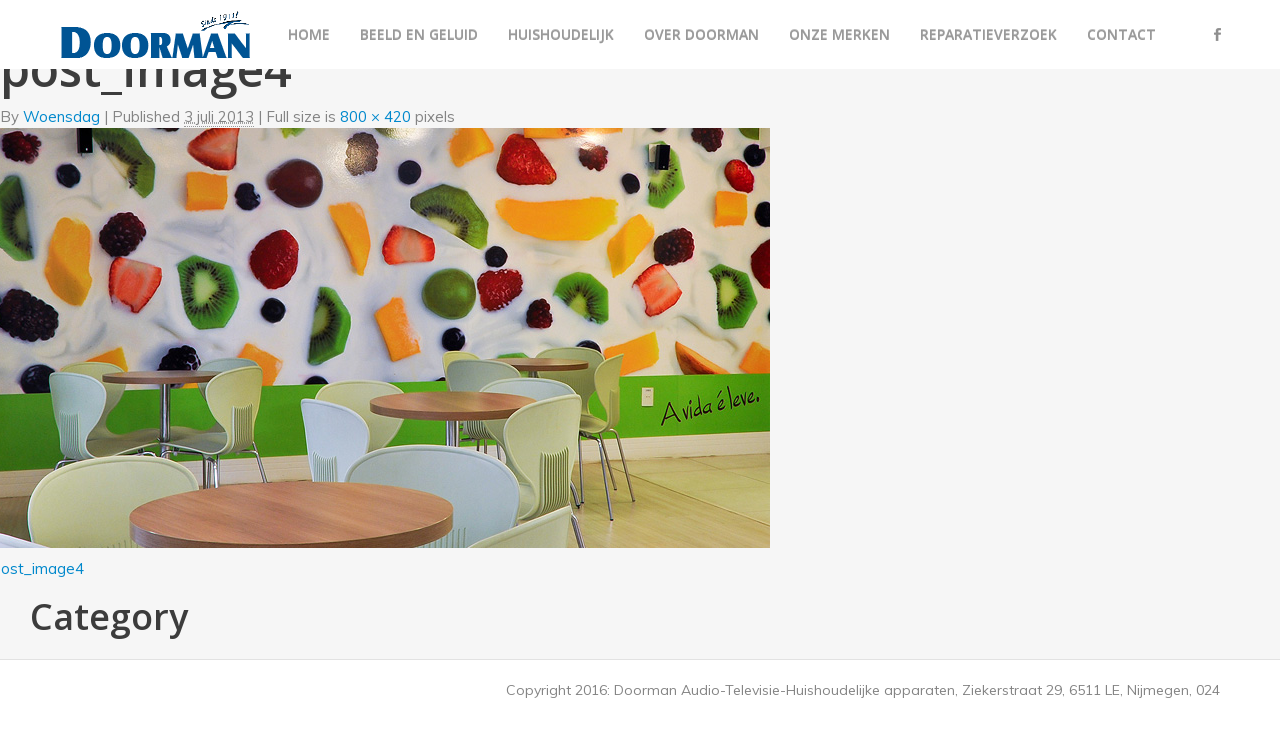

--- FILE ---
content_type: text/html; charset=UTF-8
request_url: https://doorman.nl/portfolio/nieuw-bij-doorman/post_image4/
body_size: 9849
content:



<!DOCTYPE html>



<html lang="nl">



<head>



<meta http-equiv="Content-Type" content="text/html; charset=UTF-8" />



<meta name="viewport" content="width=device-width, initial-scale=1.0">



<meta name="apple-mobile-web-app-status-bar-style" content="black">



<title> 



	   post_image4 - Doorman - Doorman


</title>



	



	


    



	<link rel="profile" href="http://gmpg.org/xfn/11" />



	<link rel="pingback" href="https://doorman.nl/xmlrpc.php" />







<!--[if IE 8]>



    <link href="css/IE.css" rel="stylesheet">



    <![endif]-->














<link rel='shortcut icon' href='https://doorman.nl/wp-content/uploads/2016/09/logo-300x294.jpg'/>
<link rel='icon' href='https://doorman.nl/wp-content/uploads/2016/09/logo-300x294.jpg'/>
 <script type="text/javascript"> 
		 window.paththeme = "https://doorman.nl/wp-content/themes/impressive";
		 //window.map_img = "https://doorman.nl/wp-content/themes/impressive/images/map_marker.png";
		 window.admin_email_wp = "jasper.schiks@woensdag.com"; 
		 window.autoslide_home = "1"; 
		 window.slidetimer_home = "5000"; 
		</script> <style type="text/css">
body .navbar-fixed-top .navbar-inner, body .navbar-static-top .navbar-inner { background: #ffffff  !important; }body #footer, body #footer .container  { background: #ffffff  !important; }body #footer { border-top-color: #e2e2e2; }body .UnderSlide { background: #ffffff  !important; }body .UnderSlide { border-bottom-color: #e2e2e2; }body .wpb_content_element .wpb_tour_tabs_wrapper .wpb_tabs_nav li.ui-tabs-active a { border-bottom: 1px solid #005494 !important;}body .wpb_content_element .wpb_tour_tabs_wrapper .wpb_tabs_nav li.ui-tabs-active a,
		body .dhvc-form-submit:hover, body .dhvc-form-submit:active, body .dhvc-form-submit:focus { color: #005494 !important;}body .dhvc-form-submit:hover, body .dhvc-form-submit:active, body .dhvc-form-submit:focus { border-color: #005494 !important;}body .TopMenu .DropMenu li a .plus { color: #000000 !important;}body .aboutText p, .page #PageRightBar .PageRightWrap p, .BlogArticleSingle p, .page-template-features-php #elements p, .BlogArticleSingle.ProjectArticle .ProjectText .text  { font-family: Open Sans !important;  color: #3c3c3c !important; font-style: normal !important; font-size: select size !important; } 
	.TopMenu li a {	font-family: Open Sans !important;  color: #999999 !important; font-style: normal !important;  font-size: select size !important; } 

	 .AboutContent .title, #PageRightBar .MainTitle, .page-template-features-php .MainTitle, .page-template-blog-php  .MainTitle, .Blog4ColumnContent   .MainTitle, .BlogSingleContent .MainTitle {	font-family: Open Sans !important;  color: #3c3c3c !important; font-style: normal !important; font-size: select size !important; }  

	 h1{font-family: Open Sans !important;  color: #3c3c3c !important; font-style: normal !important; 	font-size: select size !important; } 

	  h2{font-family: Open Sans !important;  color: #3c3c3c !important; font-style: normal !important; 	font-size: select size !important; } 

	   h3{font-family: Open Sans !important;  color: #3c3c3c !important; font-style: normal !important; 	font-size: select size !important; } 

	    h4{font-family: Open Sans !important;  color: #3c3c3c !important; font-style: normal !important; 	font-size: select size !important; } 

		 h5{font-family: Open Sans !important;  color: #3c3c3c !important; font-style: normal !important; 	font-size: select size !important; } 

		  h6{font-family: Open Sans !important;  color: #3c3c3c !important; font-style: normal !important; 	font-size: select size !important; }

	 body.category .sidebar-sticky .BottomMenuWrap .container{
				padding-top: 5px !important;}.red, body .navbar-inverse .nav .active > a, body .navbar-inverse .nav .active > a:hover, body .navbar-inverse .nav .active > a:focus, body .FromBlog .BlogArticle:hover .title, body .PortfolioUnderSlide .ShareInfo a:hover, body .BlogContent .BlogArticle:hover .title, body .BlogArticleSingle .NaviWrap .share:hover, body .NaviWrap .PageNavi li a:hover del, body #GetInTouch .CommentFormWrap .SubmitWrap input[type='submit']:hover, body #features .TabWrap ul li a:hover, body #features .TabWrap ul li.active a, body .customMenuGraySimple .PageNavi li a:hover, body .MainList li a:hover, body .ErrorTitle, body .ErrorWrap .ButtonWrap a:hover, body .CommentBox .CommentFormWrap .SubmitWrap input[type='submit']:hover, body .reply a, body .logged-in-as a, .BlogContent .BlogArticle .comments:hover, .sticky .BlogArticle a.comments, .BlogContent .BlogArticle .name:hover, .sticky .BlogArticle a.name, .PopularPosts .title .name a:hover, .PopularPosts .title .comments a:hover, body .widget li a:hover,

	.Blog4ColumnContent .BlogArticle:hover .title, .Blog4ColumnContent .BlogArticle .name:hover, .Blog4ColumnContent .BlogArticle a.comments:hover, .ContactList .mail a:hover  { color:#005494 !important;}body ::selection, body .FromBlog .BlogArticle:hover .date, body .VisionTitle .number, body .BlogContent .BlogArticle:hover .date, body .BlogArticleSingle .title .date, .Blog4ColumnContent .BlogArticle .date, .sticky .BlogArticle .date, .FromBlog .BlogArticle:hover .date, .Blog4ColumnContent .BlogArticle:hover .date, .sticky .BlogArticle .date, body .BlogArticle .date, body .BlogArticle .date:hover, body .BlogContent .BlogArticle:hover .date  { background:#005494 !important;}body .BlogContent .BlogArticle:hover, body .FromBlog .BlogArticle:hover, body .TeamInfo .SocialWrap, body .sticky .BlogArticle, .Blog4ColumnContent .BlogArticle:hover  { border-bottom: 1px solid #005494 !important;}.PortfolioUnderSlide .ShareInfo a:hover, body .BlogArticleSingle .NaviWrap .share:hover, body #GetInTouch .CommentFormWrap .SubmitWrap input[type='submit']:hover, body #features .TabWrap ul li a:hover, body #features .TabWrap ul li.active a, body .ErrorWrap .ButtonWrap a:hover, body .CommentBox .CommentFormWrap .SubmitWrap input[type='submit']:hover, body .page-numbers:hover  {border-color:#005494 !important;}body .brand a { font-size: 48px !important; font-family: ABeeZee !important; color:#ffffff !important;}</style><meta name='robots' content='index, follow, max-image-preview:large, max-snippet:-1, max-video-preview:-1' />

	<!-- This site is optimized with the Yoast SEO plugin v19.2 - https://yoast.com/wordpress/plugins/seo/ -->
	<link rel="canonical" href="https://doorman.nl/wp-content/uploads/2013/06/post_image4.jpg" />
	<meta property="og:locale" content="nl_NL" />
	<meta property="og:type" content="article" />
	<meta property="og:title" content="post_image4 - Doorman" />
	<meta property="og:url" content="https://doorman.nl/wp-content/uploads/2013/06/post_image4.jpg" />
	<meta property="og:site_name" content="Doorman" />
	<meta property="og:image" content="https://doorman.nl/wp-content/uploads/2013/06/post_image4.jpg" />
	<meta property="og:image:width" content="800" />
	<meta property="og:image:height" content="420" />
	<meta property="og:image:type" content="image/jpeg" />
	<meta name="author" content="Woensdag" />
	<meta name="twitter:card" content="summary" />
	<script type="application/ld+json" class="yoast-schema-graph">{"@context":"https://schema.org","@graph":[{"@type":"WebSite","@id":"https://doorman.nl/#website","url":"https://doorman.nl/","name":"Doorman","description":"Audio-Televisie-Huishoudelijke apparaten","potentialAction":[{"@type":"SearchAction","target":{"@type":"EntryPoint","urlTemplate":"https://doorman.nl/?s={search_term_string}"},"query-input":"required name=search_term_string"}],"inLanguage":"nl"},{"@type":"WebPage","@id":"https://doorman.nl/wp-content/uploads/2013/06/post_image4.jpg#webpage","url":"https://doorman.nl/wp-content/uploads/2013/06/post_image4.jpg","name":"post_image4 - Doorman","isPartOf":{"@id":"https://doorman.nl/#website"},"datePublished":"2013-07-03T08:39:51+00:00","dateModified":"2013-07-03T08:39:51+00:00","breadcrumb":{"@id":"https://doorman.nl/wp-content/uploads/2013/06/post_image4.jpg#breadcrumb"},"inLanguage":"nl","potentialAction":[{"@type":"ReadAction","target":["https://doorman.nl/wp-content/uploads/2013/06/post_image4.jpg"]}]},{"@type":"BreadcrumbList","@id":"https://doorman.nl/wp-content/uploads/2013/06/post_image4.jpg#breadcrumb","itemListElement":[{"@type":"ListItem","position":1,"name":"Home","item":"https://doorman.nl/"},{"@type":"ListItem","position":2,"name":"Gezond tandvlees","item":"https://doorman.nl/portfolio/nieuw-bij-doorman/"},{"@type":"ListItem","position":3,"name":"post_image4"}]}]}</script>
	<!-- / Yoast SEO plugin. -->


<link rel='dns-prefetch' href='//vjs.zencdn.net' />
<link rel='dns-prefetch' href='//fonts.googleapis.com' />
<link rel='dns-prefetch' href='//s.w.org' />
<link rel="alternate" type="application/rss+xml" title="Doorman &raquo; Feed" href="https://doorman.nl/feed/" />
<link rel="alternate" type="application/rss+xml" title="Doorman &raquo; Reactiesfeed" href="https://doorman.nl/comments/feed/" />
<link rel="alternate" type="application/rss+xml" title="Doorman &raquo; post_image4 Reactiesfeed" href="https://doorman.nl/portfolio/nieuw-bij-doorman/post_image4/feed/" />
<script type="text/javascript">
window._wpemojiSettings = {"baseUrl":"https:\/\/s.w.org\/images\/core\/emoji\/14.0.0\/72x72\/","ext":".png","svgUrl":"https:\/\/s.w.org\/images\/core\/emoji\/14.0.0\/svg\/","svgExt":".svg","source":{"concatemoji":"https:\/\/doorman.nl\/wp-includes\/js\/wp-emoji-release.min.js?ver=6.0.11"}};
/*! This file is auto-generated */
!function(e,a,t){var n,r,o,i=a.createElement("canvas"),p=i.getContext&&i.getContext("2d");function s(e,t){var a=String.fromCharCode,e=(p.clearRect(0,0,i.width,i.height),p.fillText(a.apply(this,e),0,0),i.toDataURL());return p.clearRect(0,0,i.width,i.height),p.fillText(a.apply(this,t),0,0),e===i.toDataURL()}function c(e){var t=a.createElement("script");t.src=e,t.defer=t.type="text/javascript",a.getElementsByTagName("head")[0].appendChild(t)}for(o=Array("flag","emoji"),t.supports={everything:!0,everythingExceptFlag:!0},r=0;r<o.length;r++)t.supports[o[r]]=function(e){if(!p||!p.fillText)return!1;switch(p.textBaseline="top",p.font="600 32px Arial",e){case"flag":return s([127987,65039,8205,9895,65039],[127987,65039,8203,9895,65039])?!1:!s([55356,56826,55356,56819],[55356,56826,8203,55356,56819])&&!s([55356,57332,56128,56423,56128,56418,56128,56421,56128,56430,56128,56423,56128,56447],[55356,57332,8203,56128,56423,8203,56128,56418,8203,56128,56421,8203,56128,56430,8203,56128,56423,8203,56128,56447]);case"emoji":return!s([129777,127995,8205,129778,127999],[129777,127995,8203,129778,127999])}return!1}(o[r]),t.supports.everything=t.supports.everything&&t.supports[o[r]],"flag"!==o[r]&&(t.supports.everythingExceptFlag=t.supports.everythingExceptFlag&&t.supports[o[r]]);t.supports.everythingExceptFlag=t.supports.everythingExceptFlag&&!t.supports.flag,t.DOMReady=!1,t.readyCallback=function(){t.DOMReady=!0},t.supports.everything||(n=function(){t.readyCallback()},a.addEventListener?(a.addEventListener("DOMContentLoaded",n,!1),e.addEventListener("load",n,!1)):(e.attachEvent("onload",n),a.attachEvent("onreadystatechange",function(){"complete"===a.readyState&&t.readyCallback()})),(e=t.source||{}).concatemoji?c(e.concatemoji):e.wpemoji&&e.twemoji&&(c(e.twemoji),c(e.wpemoji)))}(window,document,window._wpemojiSettings);
</script>
<style type="text/css">
img.wp-smiley,
img.emoji {
	display: inline !important;
	border: none !important;
	box-shadow: none !important;
	height: 1em !important;
	width: 1em !important;
	margin: 0 0.07em !important;
	vertical-align: -0.1em !important;
	background: none !important;
	padding: 0 !important;
}
</style>
	<link rel='stylesheet' id='style-css'  href='https://doorman.nl/wp-content/themes/impressive/style.css?ver=6.0.11' type='text/css' media='all' />
<link rel='stylesheet' id='video-js-css'  href='http://vjs.zencdn.net/c/video-js.css?ver=6.0.11' type='text/css' media='all' />
<link rel='stylesheet' id='bootstrap-css'  href='https://doorman.nl/wp-content/themes/impressive/css/bootstrap.css?ver=6.0.11' type='text/css' media='all' />
<link rel='stylesheet' id='carousel-css'  href='https://doorman.nl/wp-content/themes/impressive/css/carousel.css?ver=6.0.11' type='text/css' media='all' />
<link rel='stylesheet' id='carousel-style-css'  href='https://doorman.nl/wp-content/themes/impressive/css/carousel-style.css?ver=6.0.11' type='text/css' media='all' />
<link rel='stylesheet' id='bootstrap-responsive-css'  href='https://doorman.nl/wp-content/themes/impressive/css/bootstrap-responsive.css?ver=6.0.11' type='text/css' media='all' />
<link rel='stylesheet' id='font-awesome-css'  href='https://doorman.nl/wp-content/plugins/js_composer/assets/lib/bower/font-awesome/css/font-awesome.min.css?ver=4.7.2' type='text/css' media='screen' />
<link rel='stylesheet' id='jackbox-css-css'  href='https://doorman.nl/wp-content/themes/impressive/jackbox/css/jackbox.min.css?ver=6.0.11' type='text/css' media='all' />
<link rel='stylesheet' id='style1-css-css'  href='https://doorman.nl/wp-content/themes/impressive/css/style1.css?ver=6.0.11' type='text/css' media='all' />
<link rel='stylesheet' id='wp-block-library-css'  href='https://doorman.nl/wp-includes/css/dist/block-library/style.min.css?ver=6.0.11' type='text/css' media='all' />
<style id='global-styles-inline-css' type='text/css'>
body{--wp--preset--color--black: #000000;--wp--preset--color--cyan-bluish-gray: #abb8c3;--wp--preset--color--white: #ffffff;--wp--preset--color--pale-pink: #f78da7;--wp--preset--color--vivid-red: #cf2e2e;--wp--preset--color--luminous-vivid-orange: #ff6900;--wp--preset--color--luminous-vivid-amber: #fcb900;--wp--preset--color--light-green-cyan: #7bdcb5;--wp--preset--color--vivid-green-cyan: #00d084;--wp--preset--color--pale-cyan-blue: #8ed1fc;--wp--preset--color--vivid-cyan-blue: #0693e3;--wp--preset--color--vivid-purple: #9b51e0;--wp--preset--gradient--vivid-cyan-blue-to-vivid-purple: linear-gradient(135deg,rgba(6,147,227,1) 0%,rgb(155,81,224) 100%);--wp--preset--gradient--light-green-cyan-to-vivid-green-cyan: linear-gradient(135deg,rgb(122,220,180) 0%,rgb(0,208,130) 100%);--wp--preset--gradient--luminous-vivid-amber-to-luminous-vivid-orange: linear-gradient(135deg,rgba(252,185,0,1) 0%,rgba(255,105,0,1) 100%);--wp--preset--gradient--luminous-vivid-orange-to-vivid-red: linear-gradient(135deg,rgba(255,105,0,1) 0%,rgb(207,46,46) 100%);--wp--preset--gradient--very-light-gray-to-cyan-bluish-gray: linear-gradient(135deg,rgb(238,238,238) 0%,rgb(169,184,195) 100%);--wp--preset--gradient--cool-to-warm-spectrum: linear-gradient(135deg,rgb(74,234,220) 0%,rgb(151,120,209) 20%,rgb(207,42,186) 40%,rgb(238,44,130) 60%,rgb(251,105,98) 80%,rgb(254,248,76) 100%);--wp--preset--gradient--blush-light-purple: linear-gradient(135deg,rgb(255,206,236) 0%,rgb(152,150,240) 100%);--wp--preset--gradient--blush-bordeaux: linear-gradient(135deg,rgb(254,205,165) 0%,rgb(254,45,45) 50%,rgb(107,0,62) 100%);--wp--preset--gradient--luminous-dusk: linear-gradient(135deg,rgb(255,203,112) 0%,rgb(199,81,192) 50%,rgb(65,88,208) 100%);--wp--preset--gradient--pale-ocean: linear-gradient(135deg,rgb(255,245,203) 0%,rgb(182,227,212) 50%,rgb(51,167,181) 100%);--wp--preset--gradient--electric-grass: linear-gradient(135deg,rgb(202,248,128) 0%,rgb(113,206,126) 100%);--wp--preset--gradient--midnight: linear-gradient(135deg,rgb(2,3,129) 0%,rgb(40,116,252) 100%);--wp--preset--duotone--dark-grayscale: url('#wp-duotone-dark-grayscale');--wp--preset--duotone--grayscale: url('#wp-duotone-grayscale');--wp--preset--duotone--purple-yellow: url('#wp-duotone-purple-yellow');--wp--preset--duotone--blue-red: url('#wp-duotone-blue-red');--wp--preset--duotone--midnight: url('#wp-duotone-midnight');--wp--preset--duotone--magenta-yellow: url('#wp-duotone-magenta-yellow');--wp--preset--duotone--purple-green: url('#wp-duotone-purple-green');--wp--preset--duotone--blue-orange: url('#wp-duotone-blue-orange');--wp--preset--font-size--small: 13px;--wp--preset--font-size--medium: 20px;--wp--preset--font-size--large: 36px;--wp--preset--font-size--x-large: 42px;}.has-black-color{color: var(--wp--preset--color--black) !important;}.has-cyan-bluish-gray-color{color: var(--wp--preset--color--cyan-bluish-gray) !important;}.has-white-color{color: var(--wp--preset--color--white) !important;}.has-pale-pink-color{color: var(--wp--preset--color--pale-pink) !important;}.has-vivid-red-color{color: var(--wp--preset--color--vivid-red) !important;}.has-luminous-vivid-orange-color{color: var(--wp--preset--color--luminous-vivid-orange) !important;}.has-luminous-vivid-amber-color{color: var(--wp--preset--color--luminous-vivid-amber) !important;}.has-light-green-cyan-color{color: var(--wp--preset--color--light-green-cyan) !important;}.has-vivid-green-cyan-color{color: var(--wp--preset--color--vivid-green-cyan) !important;}.has-pale-cyan-blue-color{color: var(--wp--preset--color--pale-cyan-blue) !important;}.has-vivid-cyan-blue-color{color: var(--wp--preset--color--vivid-cyan-blue) !important;}.has-vivid-purple-color{color: var(--wp--preset--color--vivid-purple) !important;}.has-black-background-color{background-color: var(--wp--preset--color--black) !important;}.has-cyan-bluish-gray-background-color{background-color: var(--wp--preset--color--cyan-bluish-gray) !important;}.has-white-background-color{background-color: var(--wp--preset--color--white) !important;}.has-pale-pink-background-color{background-color: var(--wp--preset--color--pale-pink) !important;}.has-vivid-red-background-color{background-color: var(--wp--preset--color--vivid-red) !important;}.has-luminous-vivid-orange-background-color{background-color: var(--wp--preset--color--luminous-vivid-orange) !important;}.has-luminous-vivid-amber-background-color{background-color: var(--wp--preset--color--luminous-vivid-amber) !important;}.has-light-green-cyan-background-color{background-color: var(--wp--preset--color--light-green-cyan) !important;}.has-vivid-green-cyan-background-color{background-color: var(--wp--preset--color--vivid-green-cyan) !important;}.has-pale-cyan-blue-background-color{background-color: var(--wp--preset--color--pale-cyan-blue) !important;}.has-vivid-cyan-blue-background-color{background-color: var(--wp--preset--color--vivid-cyan-blue) !important;}.has-vivid-purple-background-color{background-color: var(--wp--preset--color--vivid-purple) !important;}.has-black-border-color{border-color: var(--wp--preset--color--black) !important;}.has-cyan-bluish-gray-border-color{border-color: var(--wp--preset--color--cyan-bluish-gray) !important;}.has-white-border-color{border-color: var(--wp--preset--color--white) !important;}.has-pale-pink-border-color{border-color: var(--wp--preset--color--pale-pink) !important;}.has-vivid-red-border-color{border-color: var(--wp--preset--color--vivid-red) !important;}.has-luminous-vivid-orange-border-color{border-color: var(--wp--preset--color--luminous-vivid-orange) !important;}.has-luminous-vivid-amber-border-color{border-color: var(--wp--preset--color--luminous-vivid-amber) !important;}.has-light-green-cyan-border-color{border-color: var(--wp--preset--color--light-green-cyan) !important;}.has-vivid-green-cyan-border-color{border-color: var(--wp--preset--color--vivid-green-cyan) !important;}.has-pale-cyan-blue-border-color{border-color: var(--wp--preset--color--pale-cyan-blue) !important;}.has-vivid-cyan-blue-border-color{border-color: var(--wp--preset--color--vivid-cyan-blue) !important;}.has-vivid-purple-border-color{border-color: var(--wp--preset--color--vivid-purple) !important;}.has-vivid-cyan-blue-to-vivid-purple-gradient-background{background: var(--wp--preset--gradient--vivid-cyan-blue-to-vivid-purple) !important;}.has-light-green-cyan-to-vivid-green-cyan-gradient-background{background: var(--wp--preset--gradient--light-green-cyan-to-vivid-green-cyan) !important;}.has-luminous-vivid-amber-to-luminous-vivid-orange-gradient-background{background: var(--wp--preset--gradient--luminous-vivid-amber-to-luminous-vivid-orange) !important;}.has-luminous-vivid-orange-to-vivid-red-gradient-background{background: var(--wp--preset--gradient--luminous-vivid-orange-to-vivid-red) !important;}.has-very-light-gray-to-cyan-bluish-gray-gradient-background{background: var(--wp--preset--gradient--very-light-gray-to-cyan-bluish-gray) !important;}.has-cool-to-warm-spectrum-gradient-background{background: var(--wp--preset--gradient--cool-to-warm-spectrum) !important;}.has-blush-light-purple-gradient-background{background: var(--wp--preset--gradient--blush-light-purple) !important;}.has-blush-bordeaux-gradient-background{background: var(--wp--preset--gradient--blush-bordeaux) !important;}.has-luminous-dusk-gradient-background{background: var(--wp--preset--gradient--luminous-dusk) !important;}.has-pale-ocean-gradient-background{background: var(--wp--preset--gradient--pale-ocean) !important;}.has-electric-grass-gradient-background{background: var(--wp--preset--gradient--electric-grass) !important;}.has-midnight-gradient-background{background: var(--wp--preset--gradient--midnight) !important;}.has-small-font-size{font-size: var(--wp--preset--font-size--small) !important;}.has-medium-font-size{font-size: var(--wp--preset--font-size--medium) !important;}.has-large-font-size{font-size: var(--wp--preset--font-size--large) !important;}.has-x-large-font-size{font-size: var(--wp--preset--font-size--x-large) !important;}
</style>
<link rel='stylesheet' id='contact-form-7-css'  href='https://doorman.nl/wp-content/plugins/contact-form-7/includes/css/styles.css?ver=5.6' type='text/css' media='all' />
<link rel='stylesheet' id='rs-plugin-settings-css'  href='https://doorman.nl/wp-content/plugins/revslider/rs-plugin/css/settings.css?ver=4.6.93' type='text/css' media='all' />
<style id='rs-plugin-settings-inline-css' type='text/css'>
.tp-caption a{color:#ff7302;text-shadow:none;-webkit-transition:all 0.2s ease-out;-moz-transition:all 0.2s ease-out;-o-transition:all 0.2s ease-out;-ms-transition:all 0.2s ease-out}.tp-caption a:hover{color:#ffa902}
</style>
<link rel='stylesheet' id='mytheme-Muli-css'  href='https://fonts.googleapis.com/css?family=Muli&#038;ver=6.0.11' type='text/css' media='all' />
<link rel='stylesheet' id='mytheme-Montserrat-css'  href='https://fonts.googleapis.com/css?family=Montserrat%3A400%2C700&#038;ver=6.0.11' type='text/css' media='all' />
<link rel='stylesheet' id='mytheme-Engagement-css'  href='https://fonts.googleapis.com/css?family=Engagement&#038;ver=6.0.11' type='text/css' media='all' />
<link rel='stylesheet' id='mytheme-opensans-css'  href='https://fonts.googleapis.com/css?family=Open+Sans%3A400%2C800%2C600&#038;ver=6.0.11' type='text/css' media='all' />
<link rel='stylesheet' id='mytheme-Roboto-css'  href='https://fonts.googleapis.com/css?family=Roboto%3A400%2C400italic%2C700%2C700italic&#038;ver=6.0.11' type='text/css' media='all' />
<link rel='stylesheet' id='mytheme-impressivefonts-css'  href='https://fonts.googleapis.com/css?family=ABeeZee&#038;ver=6.0.11' type='text/css' media='all' />
<link rel='stylesheet' id='dhvc-form-font-awesome-css'  href='https://doorman.nl/wp-content/plugins/dhvc-form/assets/fonts/font-awesome/css/font-awesome.min.css?ver=4.1.0' type='text/css' media='all' />
<link rel='stylesheet' id='dhvc-form-css'  href='https://doorman.nl/wp-content/plugins/dhvc-form/assets/css/style.css?ver=1.3.10' type='text/css' media='all' />
<style id='dhvc-form-inline-css' type='text/css'>
#dhvcform-1849.dhvc-form-flat .dhvc-form-input input,#dhvcform-1849.dhvc-form-flat .dhvc-form-captcha input,#dhvcform-1849.dhvc-form-flat .dhvc-form-file input[type="text"],#dhvcform-1849.dhvc-form-flat .dhvc-form-select select,#dhvcform-1849.dhvc-form-flat .dhvc-form-textarea textarea,#dhvcform-1849.dhvc-form-flat .dhvc-form-radio i,#dhvcform-1849.dhvc-form-flat .dhvc-form-checkbox i,#dhvcform-1849.dhvc-form-flat .ui-slider{border-color:#ffffff}#dhvcform-1849 .dhvc-form-submit,#dhvcform-1849 .dhvc-form-submit:hover,#dhvcform-1849 .dhvc-form-submit:active,#dhvcform-1849 .dhvc-form-submit:focus,#dhvcform-1849 .dhvc-form-file-button{background:#ffffff}
</style>
<script type='text/javascript' src='https://doorman.nl/wp-includes/js/jquery/jquery.min.js?ver=3.6.0' id='jquery-core-js'></script>
<script type='text/javascript' src='https://doorman.nl/wp-includes/js/jquery/jquery-migrate.min.js?ver=3.3.2' id='jquery-migrate-js'></script>
<script type='text/javascript' src='https://doorman.nl/wp-content/themes/impressive/js/jquery-ui-1.10.4.min.js?ver=1.10.4' id='jquery-ui-js'></script>
<script type='text/javascript' src='https://doorman.nl/wp-content/plugins/revslider/rs-plugin/js/jquery.themepunch.tools.min.js?ver=4.6.93' id='tp-tools-js'></script>
<script type='text/javascript' src='https://doorman.nl/wp-content/plugins/revslider/rs-plugin/js/jquery.themepunch.revolution.min.js?ver=4.6.93' id='revmin-js'></script>
<script type='text/javascript' src='https://doorman.nl/wp-content/plugins/dhvc-form/assets/validate/jquery.validate.min.js?ver=1.12.0' id='dhvc-form-validate-js'></script>
<link rel="https://api.w.org/" href="https://doorman.nl/wp-json/" /><link rel="alternate" type="application/json" href="https://doorman.nl/wp-json/wp/v2/media/421" /><link rel="EditURI" type="application/rsd+xml" title="RSD" href="https://doorman.nl/xmlrpc.php?rsd" />
<link rel="wlwmanifest" type="application/wlwmanifest+xml" href="https://doorman.nl/wp-includes/wlwmanifest.xml" /> 
<meta name="generator" content="WordPress 6.0.11" />
<link rel='shortlink' href='https://doorman.nl/?p=421' />
<link rel="alternate" type="application/json+oembed" href="https://doorman.nl/wp-json/oembed/1.0/embed?url=https%3A%2F%2Fdoorman.nl%2Fportfolio%2Fnieuw-bij-doorman%2Fpost_image4%2F" />
<link rel="alternate" type="text/xml+oembed" href="https://doorman.nl/wp-json/oembed/1.0/embed?url=https%3A%2F%2Fdoorman.nl%2Fportfolio%2Fnieuw-bij-doorman%2Fpost_image4%2F&#038;format=xml" />
		<script type="text/javascript">
			jQuery(document).ready(function() {
				// CUSTOM AJAX CONTENT LOADING FUNCTION
				var ajaxRevslider = function(obj) {
				
					// obj.type : Post Type
					// obj.id : ID of Content to Load
					// obj.aspectratio : The Aspect Ratio of the Container / Media
					// obj.selector : The Container Selector where the Content of Ajax will be injected. It is done via the Essential Grid on Return of Content
					
					var content = "";

					data = {};
					
					data.action = 'revslider_ajax_call_front';
					data.client_action = 'get_slider_html';
					data.token = 'e6ee2bd523';
					data.type = obj.type;
					data.id = obj.id;
					data.aspectratio = obj.aspectratio;
					
					// SYNC AJAX REQUEST
					jQuery.ajax({
						type:"post",
						url:"https://doorman.nl/wp-admin/admin-ajax.php",
						dataType: 'json',
						data:data,
						async:false,
						success: function(ret, textStatus, XMLHttpRequest) {
							if(ret.success == true)
								content = ret.data;								
						},
						error: function(e) {
							console.log(e);
						}
					});
					
					 // FIRST RETURN THE CONTENT WHEN IT IS LOADED !!
					 return content;						 
				};
				
				// CUSTOM AJAX FUNCTION TO REMOVE THE SLIDER
				var ajaxRemoveRevslider = function(obj) {
					return jQuery(obj.selector+" .rev_slider").revkill();
				};

				// EXTEND THE AJAX CONTENT LOADING TYPES WITH TYPE AND FUNCTION
				var extendessential = setInterval(function() {
					if (jQuery.fn.tpessential != undefined) {
						clearInterval(extendessential);
						if(typeof(jQuery.fn.tpessential.defaults) !== 'undefined') {
							jQuery.fn.tpessential.defaults.ajaxTypes.push({type:"revslider",func:ajaxRevslider,killfunc:ajaxRemoveRevslider,openAnimationSpeed:0.3});   
							// type:  Name of the Post to load via Ajax into the Essential Grid Ajax Container
							// func: the Function Name which is Called once the Item with the Post Type has been clicked
							// killfunc: function to kill in case the Ajax Window going to be removed (before Remove function !
							// openAnimationSpeed: how quick the Ajax Content window should be animated (default is 0.3)
						}
					}
				},30);
			});
		</script>
		<style type="text/css">.recentcomments a{display:inline !important;padding:0 !important;margin:0 !important;}</style><meta name="generator" content="Powered by Visual Composer - drag and drop page builder for WordPress."/>
<!--[if lte IE 9]><link rel="stylesheet" type="text/css" href="https://doorman.nl/wp-content/plugins/js_composer/assets/css/vc_lte_ie9.css" media="screen"><![endif]--><!--[if IE  8]><link rel="stylesheet" type="text/css" href="https://doorman.nl/wp-content/plugins/js_composer/assets/css/vc-ie8.css" media="screen"><![endif]--><noscript><style> .wpb_animate_when_almost_visible { opacity: 1; }</style></noscript>






</head>















<body class="attachment attachment-template-default single single-attachment postid-421 attachmentid-421 attachment-jpeg wpb-js-composer js-comp-ver-4.7.2 vc_responsive">



	<div class="navbar navbar-inverse navbar-fixed-top">



      <div class="navbar-inner">



        <div class="container main-container-menu">



          <div class="brand"><a href="https://doorman.nl"><img src="https://doorman.nl/wp-content/uploads/2016/10/logo-header.png"/></a></div>



          <div class="test">



         	  <button type="button" class="btn btn-navbar black" data-toggle="collapse" data-target="#nav">



              	 <span class="ButWrap">



                 <span class="icon-bar"></span>



                 <span class="icon-bar"></span>



                 <span class="icon-bar"></span>



                 </span>



                 <span data-value='current-nav' class="CurrentPage">Home</span>



              </button>



              <ul class="Socials">



				  

					   						
						
						                        



                        


                        



                         


                        <li>



                            <a href="http://www.facebook.com/doormannijmegen/ " class="facebook" title="Facebook"><span></span></a>



                        </li>



                        


                        



                        


                   


              </ul>    



          </div>



          <div class="nav-collapse collapse customMenu" id="nav">



          <div id="wrapper">



          <div id="scroller">



           <ul id="menu-doorman-menu" class="nav pull-right TopMenu"><li id="menu-item-1939" class="menu-item menu-item-type-post_type menu-item-object-page menu-item-home menu-item-1939"><a class="aLink" href="https://doorman.nl/">Home</a></li>
<li id="menu-item-1933" class="menu-item menu-item-type-post_type menu-item-object-page menu-item-1933"><a class="aLink" href="https://doorman.nl/beeld-en-geluid/">Beeld en geluid</a></li>
<li id="menu-item-1998" class="menu-item menu-item-type-custom menu-item-object-custom menu-item-has-children menu-item-1998"><a class="aLink" href="#">Huishoudelijk</a>
<ul class="DropMenu">
	<li id="menu-item-1932" class="menu-item menu-item-type-post_type menu-item-object-page menu-item-1932"><a class="aLink" href="https://doorman.nl/wonen/">Wonen, wassen en drogen</a></li>
	<li id="menu-item-1931" class="menu-item menu-item-type-post_type menu-item-object-page menu-item-1931"><a class="aLink" href="https://doorman.nl/keuken-en-koken/">Keuken en koken</a></li>
	<li id="menu-item-1930" class="menu-item menu-item-type-post_type menu-item-object-page menu-item-1930"><a class="aLink" href="https://doorman.nl/persoonlijke-verzorging/">Persoonlijke verzorging</a></li>
</ul>
</li>
<li id="menu-item-2011" class="menu-item menu-item-type-custom menu-item-object-custom menu-item-has-children menu-item-2011"><a class="aLink" href="#">Over Doorman</a>
<ul class="DropMenu">
	<li id="menu-item-1929" class="menu-item menu-item-type-post_type menu-item-object-page menu-item-1929"><a class="aLink" href="https://doorman.nl/geschiedenis/">Geschiedenis</a></li>
	<li id="menu-item-1928" class="menu-item menu-item-type-post_type menu-item-object-page menu-item-1928"><a class="aLink" href="https://doorman.nl/wie-zijn-wij/">Wie zijn wij</a></li>
</ul>
</li>
<li id="menu-item-2037" class="menu-item menu-item-type-post_type menu-item-object-page menu-item-2037"><a class="aLink" href="https://doorman.nl/onze-merken/">Onze merken</a></li>
<li id="menu-item-1927" class="menu-item menu-item-type-post_type menu-item-object-page menu-item-1927"><a class="aLink" href="https://doorman.nl/reparatieverzoek/">Reparatieverzoek</a></li>
<li id="menu-item-1926" class="menu-item menu-item-type-post_type menu-item-object-page menu-item-1926"><a class="aLink" href="https://doorman.nl/contact-2/">Contact</a></li>
</ul>


          </div>



          </div>



          </div>



        </div>



      </div>



    </div>



	



    



 <div id="wrap">  


<div class="row">
  <div class="span11 columns">



				<p><a href="https://doorman.nl/portfolio/nieuw-bij-doorman/" title="Return to Gezond tandvlees" rel="gallery"><span>&larr;</span> Gezond tandvlees</a></p> 

					<h2>post_image4</h2>

						By <a class="url fn n" href="https://doorman.nl/author/woensdag/" title="View all posts by Woensdag">Woensdag</a>
						<span>|</span>
						Published <abbr title="08:39">3 juli 2013</abbr> | Full size is <a href="https://doorman.nl/wp-content/uploads/2013/06/post_image4.jpg" title="Link to full-size image">800 &times; 420</a> pixels
						
					</div><!-- .entry-meta -->


						<p><a href="https://doorman.nl/portfolio/nieuw-bij-doorman/post_image4-2/" title="post_image4" rel="attachment"><img width="800" height="420" src="https://doorman.nl/wp-content/uploads/2013/06/post_image4.jpg" class="attachment-900x9999 size-900x9999" alt="" loading="lazy" srcset="https://doorman.nl/wp-content/uploads/2013/06/post_image4.jpg 800w, https://doorman.nl/wp-content/uploads/2013/06/post_image4-300x158.jpg 300w, https://doorman.nl/wp-content/uploads/2013/06/post_image4-270x142.jpg 270w, https://doorman.nl/wp-content/uploads/2013/06/post_image4-370x194.jpg 370w, https://doorman.nl/wp-content/uploads/2013/06/post_image4-766x402.jpg 766w" sizes="(max-width: 800px) 100vw, 800px" /></a></p>

							<a href='https://doorman.nl/portfolio/nieuw-bij-doorman/attachment/01/'>01</a>
							<a href='https://doorman.nl/portfolio/nieuw-bij-doorman/post_image4-2/'>post_image4</a>

						




						













  </div>
  <div class="span5 columns">
		


<ul class="unstyled sidebar">



	


	



			<li>

				<h3>Category</h3>

				<p>

					<ul>

						<li class="categories">Categorieën<ul><li class="cat-item-none">Geen categorieën</li></ul></li>
				</ul>

				</p>

			</li>
            
            
            
            <li>

				<h3>Archives</h3>

				<p>

					<ul>

						
				</ul>

				</p>

			</li>



			



		


</ul>


  </div>
</div>






	 </div>


      <!--WRAP END-->	


		


			<!--FOOTER BEGIN-->


           


          <div id="footer" >


             <div class="container">


             	<div class="copyright">
                    <p style="text-align: center;">Copyright 2016: Doorman Audio-Televisie-Huishoudelijke apparaten, Ziekerstraat 29, 6511 LE, Nijmegen, 024 322 1220</p>                    <div class="copy-by">
                    Vormgeving en realisatie - <a href="http://www.reclamemerk.nl/" target="_blank">Reclamemerk</a>
                    & <a href="https://woensdag.nl/" target="_blank" rel="nofollow">Woensdag</a>
                    </div>
                    


          </div>


          </div>


             


           


          </div>


          


          <!--FOOTER END-->





 





	<script>
  (function(i,s,o,g,r,a,m){i['GoogleAnalyticsObject']=r;i[r]=i[r]||function(){
  (i[r].q=i[r].q||[]).push(arguments)},i[r].l=1*new Date();a=s.createElement(o),
  m=s.getElementsByTagName(o)[0];a.async=1;a.src=g;m.parentNode.insertBefore(a,m)
  })(window,document,'script','https://www.google-analytics.com/analytics.js','ga');

  ga('create', 'UA-85689506-1', 'auto');
  ga('send', 'pageview');

</script>

 <script type='text/javascript' src='https://doorman.nl/wp-includes/js/jquery/jquery.form.min.js?ver=4.3.0' id='jquery-form-js'></script>
<script type='text/javascript' src='https://doorman.nl/wp-includes/js/comment-reply.min.js?ver=6.0.11' id='comment-reply-js'></script>
<script type='text/javascript' src='https://doorman.nl/wp-content/themes/impressive/js/iscroll.js?ver=6.0.11' id='iscroll-js'></script>
<script type='text/javascript' src='https://doorman.nl/wp-content/themes/impressive/js/modernizr.js?ver=6.0.11' id='modernizr-js'></script>
<script type='text/javascript' src='https://doorman.nl/wp-content/themes/impressive/js/scrolling.js?ver=6.0.11' id='scrolling-js'></script>
<script type='text/javascript' id='forms-js-extra'>
/* <![CDATA[ */
var directory_uri = "https:\/\/doorman.nl\/wp-content\/themes\/impressive";
/* ]]> */
</script>
<script type='text/javascript' src='https://doorman.nl/wp-content/themes/impressive/js/forms.js?ver=6.0.11' id='forms-js'></script>
<script type='text/javascript' src='https://doorman.nl/wp-content/themes/impressive/js/jquery.iosslider.js?ver=6.0.11' id='jquery.iosslider-js'></script>
<script type='text/javascript' src='https://doorman.nl/wp-content/themes/impressive/js/jquery.hcsticky-min.js?ver=6.0.11' id='hcsticky-min-js'></script>
<script type='text/javascript' src='https://doorman.nl/wp-content/themes/impressive/js/sorting.js?ver=6.0.11' id='sorting-js'></script>
<script type='text/javascript' src='https://doorman.nl/wp-content/themes/impressive/js/jquery.nav.js?ver=6.0.11' id='jquery.nav-js'></script>
<script type='text/javascript' src='https://doorman.nl/wp-content/themes/impressive/js/jquery.scrollTo.js?ver=6.0.11' id='jquery.scrollTo-js'></script>
<script type='text/javascript' src='https://doorman.nl/wp-content/themes/impressive/js/retina.js?ver=6.0.11' id='retina-js'></script>
<script type='text/javascript' src='https://doorman.nl/wp-content/themes/impressive/js/bootstrap.js?ver=6.0.11' id='bootstrap-js'></script>
<script type='text/javascript' src='https://doorman.nl/wp-content/themes/impressive/js/carousel.js?ver=6.0.11' id='carousel-js'></script>
<script type='text/javascript' src='http://vjs.zencdn.net/c/video.js?ver=6.0.11' id='video-js'></script>
<script type='text/javascript' src='https://doorman.nl/wp-content/themes/impressive/jackbox/js/jackbox-packed.min.js?ver=6.0.11' id='jackbox-js'></script>
<script type='text/javascript' src='https://doorman.nl/wp-content/themes/impressive/js/main.js?ver=6.0.11' id='main-script-js'></script>
<script type='text/javascript' src='https://doorman.nl/wp-includes/js/dist/vendor/regenerator-runtime.min.js?ver=0.13.9' id='regenerator-runtime-js'></script>
<script type='text/javascript' src='https://doorman.nl/wp-includes/js/dist/vendor/wp-polyfill.min.js?ver=3.15.0' id='wp-polyfill-js'></script>
<script type='text/javascript' id='contact-form-7-js-extra'>
/* <![CDATA[ */
var wpcf7 = {"api":{"root":"https:\/\/doorman.nl\/wp-json\/","namespace":"contact-form-7\/v1"}};
/* ]]> */
</script>
<script type='text/javascript' src='https://doorman.nl/wp-content/plugins/contact-form-7/includes/js/index.js?ver=5.6' id='contact-form-7-js'></script>
<script type='text/javascript' id='dhvc-form-js-extra'>
/* <![CDATA[ */
var dhvcformL10n = {"ajax_url":"\/wp-admin\/admin-ajax.php","plugin_url":"https:\/\/doorman.nl\/wp-content\/plugins\/dhvc-form","allowed_file_extension":"zip|rar|tar|7z|jpg|jpeg|png|gif|pdf|doc|docx|ppt|pptx|xls|xlsx","date_format":"Y\/m\/d","time_format":"H:i","time_picker_step":"60","dayofweekstart":"1","datetimepicker_lang":"en","container_class":".vc_row-fluid","validate_messages":{"required":"This field is required.","remote":"Please fix this field.","email":"Please enter a valid email address.","url":"Please enter a valid URL. Protocol is required (http:\/\/, https:\/\/ or ftp:\/\/)","date":"Please enter a valid date.","dateISO":"Please enter a valid date (ISO).","number":"Please enter a valid number.","digits":"Please enter only digits.","creditcard":"Please enter a valid credit card number.","equalTo":"Please enter the same value again.","maxlength":"Please enter no more than {0} characters.","minlength":"Please enter at least {0} characters.","rangelength":"Please enter a value between {0} and {1} characters long.","range":"Please enter a value between {0} and {1}.","max":"Please enter a value less than or equal to {0}.","min":"Please enter a value greater than or equal to {0}.","alpha":"Please use letters only (a-z or A-Z) in this field.","alphanum":"Please use only letters (a-z or A-Z) or numbers (0-9) only in this field. No spaces or other characters are allowed.","zip":"Please enter a valid zip code. For example 90602 or 90602-1234.","fax":"Please enter a valid fax number. For example (123) 456-7890 or 123-456-7890.","cpassword":"Please make sure your passwords match.","select":"Please select an option","recaptcha":"Please enter captcha words correctly","captcha":"Please enter captcha words correctly","extension":"Please enter a value with a valid extension."}};
/* ]]> */
</script>
<script type='text/javascript' src='https://doorman.nl/wp-content/plugins/dhvc-form/assets/js/script.js?ver=1.3.10' id='dhvc-form-js'></script>
 


</body>





</html>

--- FILE ---
content_type: text/css
request_url: https://doorman.nl/wp-content/themes/impressive/style.css?ver=6.0.11
body_size: 713
content:
/*

Theme Name: Impressive
Author: Designed by mad_velikorodnov
Author URI: http://themeforest.net/user/mad_velikorodnov/portfolio
Description: It's Easier Than You Think! You need a few minutes to install and adjust this theme according with your wishes. Theme Options console is provided, reach the appearance settings to set your options. Thanks to the universality and classy style it will be great for a furniture or interior design agency, webdesign bureau or business company, personal portfolio or photography studio, etc..
License: Commercial
Version: 2.0
Tags: red, dark, black, flexible-width, custom-background, custom-colors, featured-images, post-formats, theme-options, threaded-comments





*/


.ContactList li { 
color: #000000!important;

}
.alignleft, img.alignleft { 
float: left!important;
margin: 0px 20px 20px 5px;
}

.alignright, img.alignright { 
float: right!important;
margin: 5px 0px 20px 20px;
}


.span12.MainTitle {
	display	: none!important;
}

.copy-by {
	text-align	: center;
	line-height	: 25px;
	margin-bottom	: 15px;
}

.copy-by div {
	display	: inline;
	
}

.ProjectArticle .text .title {
	font-size	: 26px!important;
	font-weight	: 600!important;
	
	
}

--- FILE ---
content_type: text/css
request_url: https://doorman.nl/wp-content/themes/impressive/css/style1.css?ver=6.0.11
body_size: 28355
content:
/* Global properties ======================================================== */

a { outline:none !important;}

a:focus { text-decoration:none !important;}

body {
  font: 15px/22px Muli;
  color: #848484;
  font-style: normal;
  -webkit-user-select:none;
  -webkit-text-size-adjust:none;
}

.aboutText{
	color: #999999;
}



#wrapper { overflow:visible !important;}



.brand { margin:0 !important; padding:4px 0 0; min-width:138px;}



.brand a { font:48px Engagement !important; letter-spacing:1px; color:white;}



.brand a:hover { color:white; text-decoration:none;}



.brand a:focus { color:white; text-decoration:none;}



.brand a .red { color:#da2f10;}







/**** Top Menu ****/



.TopMenu { margin:0; padding:15px 0 0; float:right; list-style:none;}



.TopMenu li { margin: 0 0 0 0; padding: 0 0 15px 0; float:left;}



.TopMenu li:first-child { background:none !important;}



.TopMenu li a { display:block; font:14px Open Sans; font-weight:600; color:#8f8f8f; text-transform:uppercase;}



.TopMenu li a:hover { text-decoration:none !important; color:#0088cc !important;}



.TopMenu li .Buy { color:white !important;}



.TopMenu li .Buy:hover { color:#da2f10 !important;}



.TopMenu .active { background:url(../images/top_menu_corner.gif) 50% 100% no-repeat; text-decoration:none;} 



.navbar-inverse .nav .active > a, .navbar-inverse .nav .active > a:hover, .navbar-inverse .nav .active > a:focus { color:#da2f10 !important; background: none; background-color: inherit !important; box-shadow: none;}



.navbar .nav > .active > a, .navbar .nav > .active > a:hover, .navbar .nav > .active > a:focus { box-shadow: none !important;}



.navbar-fixed-top .navbar-inner, .navbar-static-top .navbar-inner { box-shadow:none !important; background-color:#1b1b1b !important; background-image:none !important; border:none !important; filter:none !important;}







/**** Social icons ****/



.Socials { margin:0; padding:27px 0 0 30px; float:right; list-style:none; position:relative;}



.Socials li { padding:0 0 0 10px; float:left;}



.Socials li a { width:14px; height:14px; display:block; position:relative; -webkit-transition:.5s opacity; -moz-transition:.5s opacity; -ms-transition:.5s opacity; -o-transition:.5s opacity; transition:.5s opacity; background:url(../images/socials_sprite.png);}



.Socials li a span { width:14px; height:14px; display:block; position:absolute; top:0; left:0; opacity:0; -webkit-transition:.5s opacity; -moz-transition:.5s opacity; -ms-transition:.5s opacity; -o-transition:.5s opacity; transition:.5s opacity; background:url(../images/socials_sprite.png);}



.Socials li a:hover span { opacity:1;}



.Socials li .tweet { background-position:0 0;}



.Socials li .tweet span { background-position:0 -14px;}



.Socials li .facebook { background-position:0 -28px;}



.Socials li .facebook span { background-position:0 -42px;}



.Socials li .pint { background-position:0 -56px;}



.Socials li .pint span { background-position:0 -70px;}







.test {	float:right;}







.Socials,.btn-navbar {float:left !important;}



.btn-navbar { margin:18px 0 0 !important;}







.slideWrap { padding:69px 0 0 !important;}



.slideWrap1 { padding:0 !important;}







.UnderSlide { background:white; border-bottom:1px solid #e2e2e2;}



.UnderSlide .title { padding:18px 0 18px 0; margin:0 0 -1px 0; font:18px Muli !important; color:#1b1b1b !important; border-bottom:1px solid #1b1b1b; float:left;}







/**** From Blog section ****/



.FromBlog { background:#f6f6f6; overflow:hidden;}



.FromBlog .BlogArticle { padding: 0 0 1px 0; box-shadow: 0px 0px 3px transparent; margin:40px 0 23px 0; position:relative; overflow:hidden;}



.FromBlog .BlogArticle .ImgWrap { position:relative;}



.FromBlog .BlogArticle:hover { padding: 0; box-shadow: 0px 0px 6px #dedcdc; border-bottom: 1px solid #da2f10;}



.FromBlog .BlogArticle .date { padding:8px 0 0; margin:-24px 0 0; width:49px; height:47px; font:800 14px/18px Open Sans; position:absolute; top:50%; left:0; background:#1b1b1b; color:white; text-align:center;}


.FromBlog .BlogArticle .date span { font:800 24px/20px Open Sans;}



.FromBlog .BlogArticle a:hover { text-decoration: none;}



.FromBlog .BlogArticle:hover .date { background:#da2f10; color:white;}



.FromBlog .BlogArticle .WhiteTone { padding:0 0 15px 0;}



.FromBlog .BlogArticle:hover .WhiteTone { background:white;}



.FromBlog .BlogArticle .title { padding: 18px 0 0 19px; font:800 20px/22px Open Sans !important; font-weight:bold; color: #1b1b1b; display: block;}



.FromBlog .BlogArticle:hover .title { color: #da2f10;}



.FromBlog .BlogArticle p.comments { padding:0 0 0 19px; font: 13px Muli;}



.FromBlog .BlogArticle a.comments { color: #1b1b1b;}



.FromBlog .BlogArticle a.comments:hover { color: #da2f10;}



.FromBlog .BlogArticle .name { color: #1b1b1b;}



.FromBlog .BlogArticle .name:hover { color: #da2f10;}







#myCarousel .carousel-inner{ background: #414141;}



#about, #portfolio, #blog { overflow:hidden; padding:0 0 0; position:relative;}



#blog { padding-bottom:90px;}



#index { padding-bottom:90px; overflow:hidden; position:relative;}



#portfolio { padding:68px 0 90px 0;}



#portfolio .SliderWrapper { }



#vision .span9 { padding-top:10px;}



#vision { padding-bottom:130px;}



#story { padding-bottom:150px;}



#story .StoryImage { padding-top:11px;}







#portfolio .slideWrap { padding-top:0 !important;}



.ButWrap { float:left; padding:0 17px 0 27px;}



.BottomMenuWrap { margin:0; padding:0 0 0; background:white !important; border-bottom:1px solid #e2e2e2;}



.BottomMenuWrap .container { padding:0 0 0 !important; width:1170px !important;}



.BottomMenu { padding:0 0 0 16px !important; margin:0 0 -1px 0; float:left; clear:both; list-style:none;}



.BottomMenu li { margin:0 30px 0 0 !important; float:left;}



.BottomMenu li a { padding:18px 0 17px 0 !important; margin:0 !important; display:block; font:18px Muli; color:#848484; outline:none; border-bottom:1px solid #e2e2e2;}



.BottomMenu li a.selected,.BottomMenu li.current-cat a{ padding:18px 0 17px 0 !important; text-decoration:none; color:#1b1b1b; border-color:#1b1b1b !important; background:white;}



.BottomMenu li a:hover { margin:0 0 -1px 0; padding:18px 0 17px 0 !important; text-decoration:none; color:#1b1b1b; border-bottom:1px solid #1b1b1b !important; background:white;}



.BottomMenu li.current_page_item {}



.BottomMenu .current_page_item a { padding:18px 0 17px 0 !important; text-decoration:none; color:#1b1b1b !important; border-bottom:1px solid #1b1b1b !important;}



.BottomMenu .current_page_item:hover a { margin:0 !important;}



.BottomMenu li a:focus { text-decoration:none; color:#1b1b1b; border-bottom:1px solid #1b1b1b !important;}











.BottomMenuWrap .navbar { -webkit-appearance:none;}



.BottomMenuWrap .navbar-inner { padding:0 !important; background:none !important; border:none !important; box-shadow:none !important; -webkit-appearance:none;}



.BottomMenuWrap .btn-navbar { float:right !important; margin-bottom:0px;}



.BottomMenuWrap .test .empty { width:92px; height:1px; float:right;}



.BottomMenuWrap .collapse { -webkit-appearance:none;}



.BottomMenuWrap .nav-collapse { -webkit-appearance:none;}







/**** About Page ****/



.AboutContent { padding:90px 0 80px 0; clear:both; position:relative; background:#f6f6f6;}



.AboutContent .tab-content { overflow:inherit;}



/*.AboutContent .title { margin:0 0 0 -2px; padding:0 0 15px 0; font:normal 72px/72px Roboto; color:#1b1b1b; letter-spacing:-2px; text-transform:uppercase;}*/



.AboutContent .title { margin:0 0 0 0; padding:0 0 15px 0; font:72px/65px Montserrat; color:#1b1b1b; letter-spacing:-2px; text-transform:uppercase;}



.search .AboutContent .title { margin:0 0 0 0; padding:0 0 15px 0; font:72px/65px Montserrat; color:#1b1b1b; letter-spacing:0; text-transform:uppercase;}



.AboutContent .span9 { overflow:visible;}



.MeetTeam { max-width:270px; margin:0 0 47px; position:relative;}



.MeetTeam:hover { box-shadow: 0px 0px 6px #dedcdc;}



.MeetTeam:hover .InfoWrap {}



.MeetTeam:hover .TeamInfo { background:white;}



.clear { clear:both;}



.aboutText { padding:15px 0 15px 0; font:15px/22px Muli;}



.aboutText .center, body blockquote  p{ padding:0px 0 0px 0 !important; font:18px/26px Muli !important; color:#1b1b1b !important;}







.TeamInfo { padding:0 0 15px 0; z-index:1;}



.TeamInfo .name { padding:20px 0 0 20px; font:800 20px/22px Open Sans; color:#1b1b1b; }



.TeamInfo .name span { font:14px Muli; color:#848484; display:block;}



.TeamInfo .InfoWrap { position:absolute; top:343px; left:0; z-index:+1; background:white; box-shadow:0px 6px 6px #dedcdc;}



.TeamInfo .InfoWrap .InfoWrapContainer { background:white;}



.TeamInfo .description { padding:0 26px 25px 20px; font:15px/22px Muli; color:#1b1b1b; border-bottom:1px solid #e2e2e2; background:white;}



.TeamInfo .SocialWrap { padding:16px 0 16px 20px; border-bottom:1px solid #da2f10; font:13px Muli; color:#848484; background:white;}



.SocialList { padding:4px 0 0; margin:0; list-style:none; background:white;}



.SocialList li { padding:0 10px 0 0; float:left;}



.SocialList li a { width:15px; height:14px; display:block; background:url(../images/bg_sociial_list.png); position:relative; -webkit-transition:0.5s opacity; -moz-transition:0.5s opacity; -ms-transition:0.5s opacity; -o-transition:0.5s opacity; transition:0.5s opacity;}



.SocialList li a span { width:15px; height:14px; display:block; background:url(../images/bg_sociial_list.png); position:absolute; top:0; left:0; opacity:0; -webkit-transition:0.5s opacity; -moz-transition:0.5s opacity; -ms-transition:0.5s opacity; -o-transition:0.5s opacity; transition:0.5s opacity;}



.SocialList li a:hover span { opacity:1;}



.SocialList li .tweet { background-position:0 0;}



.SocialList li .tweet span { background-position:0 -14px;}



.SocialList li .face { background-position:0 -28px;}



.SocialList li .face span { background-position:0 -42px;}



.SocialList li .in { background-position:0 -56px;}



.SocialList li .in span { background-position:0 -70px;}



.SocialList li .goog { background-position:0 -84px;}



.SocialList li .goog span { background-position:0 -98px;}



.SocialList li .flickr { background-position:0 -112px;}



.SocialList li .flickr span { background-position:0 -126px;}



.SocialList li .insta { background-position:0 -140px;}



.SocialList li .insta span { background-position:0 -154px;}



.SocialList li .pint { background-position:0 -168px;}



.SocialList li .pint span { background-position:0 -182px;}



.SocialList li .mail { background-position:0 -196px;}



.SocialList li .mail span { background-position:0 -210px;}



.TeamWrap { padding-bottom:109px; overflow:visible;}















#vision .VisMarg { margin-left:2.5641%;}



#vision .VisMarg2 { margin:0; }



#vision .span9 .row { padding-left:15px;}



.VisionTitle { font:20px/40px Open Sans; font-weight:800; color:#1b1b1b;}



.VisionTitle .number { width:40px; height:40px; font:24px/40px Montserrat; float:left; text-align:center; color:white; background:#da2f10;}



.VisionTitle span { padding:0 0 0 19px; float:left;}



.VisionArticle { margin:0 0 31px 0;}



.VisionArticle .text { padding:7px 0 0 0; clear:both; font:15px/22px Muli; color:#848484;}







.PortfolioContent { padding:55px 0 20px 0; clear:both; position:relative; background:#f6f6f6;}

.page-template-portfolio-php .PortfolioContent { padding:0 0 20px 0; clear:both; position:relative; background:#f6f6f6;}



.PortfolioUnderSlide { background:#f6f6f6;}



.PortfolioUnderSlide .title { padding:18px 0 18px 0; margin:0 0 -1px 0; float:left; font:800 20px Open Sans; color:#1b1b1b;}



.PortfolioUnderSlide .ShareInfo { padding:12px 0 0;}



.PortfolioUnderSlide .ShareInfo a { margin:0 0 0 5px; padding:0 19px 0 19px; border:1px solid #e2e2e2; float:right; outline:none; text-decoration:none; background:white; font:14px/38px arial; text-transform:uppercase; color:#848484;}



.PortfolioUnderSlide .ShareInfo a:hover { color:#da2f10; border-color:#da2f10; text-decoration:none; cursor:pointer;}



.PortfolioUnderSlide .ShareInfo .InfoWrap { position:relative;}



.ShareInfo.phone { margin-left:0 !important;}



.ShareInfo.phone a { float:left; margin-left:0; display:none;}







.TitleText { font:15px/22px arial; clear:both; color:#848484;}







.ShareWrap { position:relative;}



.ShareWrap ul { padding:0 3px 0 7px !important; margin:0 !important; list-style:none;}



.ShareWrap ul li { padding:12px 6px 12px 0; float:left;}



.ShareWrap ul li a { padding:0  !important; width:16px; height:14px; display:block; background:url(../images/soicial_share.png) !important; position:relative; -webkit-transition:.5s opacity; -moz-transition:.5s opacity; -ms-transition:.5s opacity; -o-transition:.5s opacity; transition:.5s opacity; border:none !important;}



.ShareWrap ul li a span { padding:0  !important; width:16px; height:14px; display:block; background:url(../images/soicial_share.png) !important; position:absolute; top:0; left:0; opacity:0; -webkit-transition:.5s opacity; -moz-transition:.5s opacity; -ms-transition:.5s opacity; -o-transition:.5s opacity; transition:.5s opacity; border:none !important;}



.ShareWrap ul li a:hover {}



.ShareWrap ul li .tweet { background-position:0 0 !important;}



.ShareWrap ul li .tweet span { background-position:0 -14px !important;}



.ShareWrap ul li .tweet:hover span {opacity:1;}



.ShareWrap ul li .face { background-position:0 -28px !important;}



.ShareWrap ul li .face span { background-position:0 -42px !important;}



.ShareWrap ul li .face:hover span { opacity:1;}



.ShareWrap ul li .pint { background-position:0 -56px !important;}



.ShareWrap ul li .pint span { background-position:0 -70px !important;}



.ShareWrap ul li .pint:hover span { opacity:1;}



.ShareWrap ul li .goog { background-position:0 -84px !important;}



.ShareWrap ul li .goog span { background-position:0 -98px !important;}



.ShareWrap ul li .goog:hover span { opacity:1;}



.ShareWrap .share-popover { padding:0 !important;}



.ShareWrap .popover-content { padding:0 !important;}



.ShareWrap .popover { margin:0 !important; box-shadow:none !important; background:#e2e2e2; border:none !important; border-radius:0 !important;}



.ShareWrap .popover .arrow { display:none;}







/**** Blog ****/



.BlogContent { padding:37px 0 0 0; margin-left:0 !important; background:#f6f6f6; overflow:hidden;}



.BlogContent .MainTitle { margin:39px 0 0 -2px; padding:0 0 15px 0; font:72px/72px Montserrat ; color:#1b1b1b; letter-spacing:-2px; text-transform:uppercase;}



.BlogContent .BlogArticle { padding: 0 0 1px 0; box-shadow: 0px 0px 3px transparent; margin:40px 0 23px 0; display:block; position:relative; overflow:hidden; background:#f6f6f6;}



.BlogContent .BlogArticle .ImgWrap { position:relative;height: 142px; overflow: hidden;}



.BlogContent .BlogArticle .ImgWrap img { display:block;}



.BlogContent .BlogArticle:hover { padding: 0; box-shadow: 0px 0px 6px #dedcdc; border-bottom: 1px solid #da2f10; background:white;}



.BlogContent .BlogArticle .date { padding:8px 0 0; margin:-24px 0 0; width:49px; height:47px; font:800 14px/18px Open Sans; position:absolute; top:50%; left:0; background:#da2f10; color:white; text-align:center; opacity:0;}



.BlogContent .BlogArticle .date span { font:800 24px/20px Open Sans;}



.BlogContent .BlogArticle a:hover { text-decoration: none;}



.BlogContent .BlogArticle:hover .date { background:#da2f10; color:white; opacity:1;}



.BlogContent .BlogArticle .WhiteTone { padding:0 0 15px 0; overflow:hidden; position:relative; background:#f6f6f6;}



.BlogContent .BlogArticle:hover .WhiteTone { background:white;}



.BlogContent .BlogArticle .title { padding: 18px 0 0 19px; font:800 20px/22px Open Sans !important; font-weight:bold; color: #1b1b1b; display: block; text-transform:none;}



.BlogContent .BlogArticle:hover .title { color: #da2f10;}



.BlogContent .BlogArticle p.comments { padding:4px 0 0 19px !important; font: 13px Muli !important; -webkit-font-smoothing:antialiased; margin: 0 0 10px !important;}



.BlogContent .BlogArticle a.comments { color: #1b1b1b;}



.BlogContent .BlogArticle a.comments:hover { color: #da2f10;} 



.BlogContent .BlogArticle .name { color: #1b1b1b;}



.BlogContent .BlogArticle .name:hover { color: #da2f10;}



.BlogContent .BlogArticle .text { padding:0 10px 0 20px; font:15px/22px Muli; color:#1b1b1b;}



.SortList {float:left !important;}





.BlogContent #container { margin-left:0 !important;}



.BlogContent .SortList { margin-left:0 !important;}



.BlogContent .SortList .row { margin-left:0 !important;}



.BlogContent .sidebar-nav { margin-left:0 !important;}







.BlogSingleContent #container { margin-left:0 !important;}



.BlogSingleContent .SortListSingle { margin-left:0 !important;}



.BlogSingleContent .SortListSingle .row { margin-left:0 !important;}



.BlogSingleContent .sidebar-nav { margin-left:0 !important;}







.SearchWrap { margin:105px 0 20px 0; background:#e2e2e2; position:relative; border:1px solid white;}



.BlogSingleContent .SearchWrap { margin:0 0 20px 0 !important;}



.SearchWrap form { padding:0; margin:0; border:none; text-align:left;}



.SearchWrap input[type="text"] { padding:9px 0 9px 13px; width:90%; margin:0; font:15px/19px Muli; color:#848484; background:none; border:none; -webkit-appearance:none; box-shadow:none; border-radius:0;}



.SearchWrap input[type="text"]:focus { border:none !important; box-shadow:none;}



.SearchWrap span { width:42px; height:38px; position:absolute; top:0; right:0; background:url(../images/111.gif) no-repeat; background-position:0 0; -webkit-transition:.5s opacity; -moz-transition:.5s opacity; -ms-transition:.5s opacity; -o-transition:.5s opacity; transition:.5s opacity;}



.SearchWrap input[type="submit"] { width:42px; height:38px; display:block; background:url(../images/111.gif) no-repeat; background-position:0 -38px; position:absolute; right:0; top:0; opacity:0; border:none; -webkit-appearance:none; box-shadow:none; border-radius:0; -webkit-transition:.5s opacity; -moz-transition:.5s opacity; -ms-transition:.5s opacity; -o-transition:.5s opacity; transition:.5s opacity;}



.SearchWrap span:hover input[type="submit"] { opacity:1;}



.SearchWrap.VimeoSearch { margin-top:6px !important;}



.SearchWrap.htmlPlayerSearch { margin-top:60px !important;}



.VimeoArticle { padding-top:6px !important;}







.BlogMarg { padding:42px 0 80px 0;}



/*.BlogMarg .row .span3 { min-height:400px;}



.BlogMarg1 .row .span3 { min-height:390px;}



.BlogMarg1 .row .span4 { min-height:400px;}*/



.BlogMarg .span4 .BlogArticle { margin-top:7px; overflow:hidden; position:relative;}



.BlogMarg .BlogArticle .WhiteTone { padding-bottom:24px;}







.BlogTitle, .widget_tag_cloud .title { padding:22px 0 10px 0; font:20px Open Sans; color:#1b1b1b;}



.latest-tweets { margin:0; padding:0; list-style:none;}



.latest-tweets li:first-child { border-top:none;}



.latest-tweets li { padding:10px 0 0 0; font:15px/22px Muli; color:#848484; border-top:1px solid #e2e2e2;}



.latest-tweets li a { font:15px/22px Muli; color:#848484; color:#1b1b1b; display:inline;}



.latest-tweets li a:hover { color:#da2f10; text-decoration:none;}



.latest-tweets li .date { padding:6px 0 0; font:13px/22px Muli; color:#848484;}







.MonthList { margin:0; padding:0; list-style:none;}



.MonthList li { border-top:1px solid #e2e2e2;}



.MonthList li:first-child { border:none;}



.MonthList li a { font:15px/42px Muli; color:#1b1b1b;}



.MonthList li a:hover { color:#da2f10; text-decoration:none;}







.PhotoStream { padding:0; margin:0; list-style:none;}



.PhotoStream li { padding:0 3.637% 3.637% 0; float:left;}



.PhotoStream li a {}







.BlogArticleSingle { padding:0 0 0 !important;}



.BlogArticleSingle .slideWrap { margin-bottom:3px;}



.BlogArticleSingle .ImgWrap { margin-bottom:3px; }



.BlogArticleSingle .VideoWrap { margin-bottom:2px; overflow:hidden; z-index:1;}







.BlogArticleSingle .title { margin:0 0 0; padding:14px 0 22px 68px; font:800 20px/22px Open Sans; position:relative; overflow:hidden; clear:both;}



.BlogArticleSingle .title .date { margin:-27px 0 0; padding:6px 0 0; width:49px; height:49px; position:absolute; top:50%; left:0; background:#da2f10; color:white; text-align:center; font:800 14px Open Sans;}



.BlogArticleSingle .title .date span { font:800 24px/15px Open Sans; display:block;}



.BlogArticleSingle .title .name { float:left; }



.BlogArticleSingle .title .comments { font:13px Muli; clear:both; float:left; color:#848484; -webkit-font-smoothing:antialiased;}



.BlogArticleSingle .title .comments a { color:#1b1b1b;}



.BlogArticleSingle .title .comments a:hover { color:#da2f10; text-decoration:none;}



.BlogArticleSingle .text { padding:2px 0 14px 0; font:15px/22px Muli; color:#1b1b1b; clear:both;}



.BlogArticleSingle .NaviWrap {}



.BlogArticleSingle .NaviWrap .share { padding:0 19px 0 19px; border:1px solid #e2e2e2; outline:none; text-decoration:none; background:white; font:14px/38px Muli; text-transform:uppercase; color:#848484;}



.BlogArticleSingle .NaviWrap .share:hover { color:#da2f10; border-color:#da2f10; text-decoration:none; cursor:pointer;}







.NaviWrap .PageNavi { margin:0; padding:0; float:right; list-style:none;}



.NaviWrap .PageNavi li { padding:0 0 0 30px; float:left;}



.NaviWrap .PageNavi li a { font:15px/30px Muli; color:#1b1b1b; display:block}



.NaviWrap .PageNavi a del { text-decoration:none;}



.NaviWrap .PageNavi li a:hover { text-decoration:none; color:#da2f10;}



.NaviWrap .PageNavi li a:hover del { text-decoration:none; color:#da2f10;}



.NaviWrap .PageNavi li a span { margin:0 0 0 15px; width:30px; height:30px; float:right; background:url(../images/arrow_pnavi.gif); background-position:0 0; -webkit-transition:.5s opacity; -moz-transition:.5s opacity; -ms-transition:.5s opacity; -o-transition:.5s opacity; transition:.5s opacity; position:relative;}



.NaviWrap .PageNavi li a span em { width:30px; height:30px; opacity:0; display:block; position:absolute; top:0; left:0; background:url(../images/arrow_pnavi.gif); background-position:0 -30px; -webkit-transition:.5s opacity; -moz-transition:.5s opacity; -ms-transition:.5s opacity; -o-transition:.5s opacity; transition:.5s opacity;}



.NaviWrap .PageNavi li a .text { padding:0 !important;}



.NaviWrap .PageNavi li a:hover span em { opacity:1;}



.NaviWrap .PageNavi li:first-child a span { margin-right:15px; background-position:0 -60px; float:left;}



.NaviWrap .PageNavi li:first-child a span em { width:30px; height:30px; opacity:0; display:block; position:absolute; top:0; left:0; background:url(../images/arrow_pnavi.gif); background-position:0 -90px; -webkit-transition:.5s opacity; -moz-transition:.5s opacity; -ms-transition:.5s opacity; -o-transition:.5s opacity; transition:.5s opacity;}



.NaviWrap .PageNavi li:first-child a:hover span em { opacity:1;}



.SimpleTop .PageNavi li a del { text-decoration:none;}







.CommentBox { padding:40px 0 0; clear:both;}



.CommentBox .CountTitle { padding:0 0 4px 0; font:20px Open Sans;}



.CommentBox .LeaveCommentTitle { padding:26px 0 4px 0; font:20px Open Sans;}



.CommentBox .Commentary { padding:15px 0 15px 0; min-height:80px;  border-top:solid #e2e2e2; border-width:1px; clear:both; overflow:hidden;}







.CommentBox .Commentary.reply { padding-left:20px;}



.CommentBox .AvaWrap { margin-right:2%; width:11%; float:left;}



.CommentBox .Commentary .CommentText { padding:0 0 0 0; float:left; width:87%; font:15px/22px Muli;}



.CommentBox .Commentary .text {}



.CommentBox .CommentTitle { overflow:hidden;}



.CommentBox .CommentTitle .name { padding:2px 0 0; display:block;}



.CommentBox .CommentTitle .name a { font:bold 15px Open Sans; color:#1b1b1b;}



.CommentBox .CommentTitle .name a:hover { text-decoration:none;}



.CommentBox .CommentTitle .date { padding:0 0 10px 0; display:block; font:13px Muli; color:#848484;}



.CommentBox .clarification { padding:20px 0 4px 0; font:15px/22px Muli; color:#848484;}



.CommentBox .CommentFormWrap input[type="text"] { padding:8px 0 8px 13px; width:100%; margin:0; font:15px/15px Muli; color:#1b1b1b; background:#e2e2e2; border:1px solid white; -webkit-appearance:none; box-shadow:none; border-radius:0;}



.CommentBox .CommentFormWrap ::-webkit-input-placeholder { color:#1b1b1b;}



.CommentBox .CommentFormWrap ::-moz-placeholder { color:black;}



.CommentBox .CommentFormWrap .AreaWrap { padding:15px 0 0; margin-left:0;}



.CommentBox .CommentFormWrap textarea { padding:8px 0 8px 13px; width:100%; min-height:211px; margin:0; font:15px/15px Muli; color:#1b1b1b; background:#e2e2e2; border:1px solid white; -webkit-appearance:none; box-shadow:none; border-radius:0; resize:vertical;}



.CommentBox .CommentFormWrap .span12 { margin-left:0;}



.CommentBox .CommentFormWrap .SubmitWrap { padding:15px 0 0;}



.CommentBox .CommentFormWrap .SubmitWrap span { padding:0 15px 0 0; max-width:110px; float:left; text-align:right; font:normal 15px/22px Muli; color:#1b1b1b;}



.CommentBox .CommentFormWrap .SubmitWrap em { font-style:normal !important;}



.CommentBox .SubmitWrap em.captcha_exp { font-style:normal !important;}



.CommentBox .CommentFormWrap .SubmitWrap input[type="text"] { width:78px; float:left;}



.CommentBox .CommentFormWrap .SubmitWrap input[type="submit"] { margin:0 0 0 15px; padding:9px 19px 8px 19px; float:left; border:1px solid #e2e2e2; outline:none; text-decoration:none; background:white; font:14px/18px Muli; text-transform:uppercase; color:#848484;}



.CommentBox .CommentFormWrap .SubmitWrap input[type="submit"]:hover { color:#da2f10; border-color:#da2f10; text-decoration:none; cursor:pointer;}







.PopularPosts { margin:0; padding:0; list-style:none;}



.PopularPosts li { padding:15px 0 15px 0; border-top:1px solid #e2e2e2; overflow:hidden; line-height:16px;}



.PopularPosts li:first-child { border:none;}



.PopularPosts .ImgWrap { float:left;}



.PopularPosts .title { padding:3px 0 0 20px; overflow:hidden;}



.PopularPosts .title .name { float:left;}



.PopularPosts .title .name a { font:bold 15px/17px Roboto; color:#1b1b1b;}



.PopularPosts .title .name a:hover { color:#da2f10; text-decoration:none;}



.PopularPosts .title .comments { padding:3px 0 0; font:13px/15px Muli; clear:both; float:left; color:#848484;}



.PopularPosts .title .comments a { color:#1b1b1b;}



.PopularPosts .title .comments a:hover { color:#da2f10; text-decoration:none;}







.widget_tag_cloud { overflow:hidden !important;}



.widget_tag_cloud .title { padding-bottom:18px !important;}



.tagcloud a { margin:0 5px 5px 0; padding:9px 14px 8px 14px; float:left; border:1px solid #e2e2e2; outline:none;



 text-decoration:none; background:white; font:14px/18px Muli !important; color:#848484;}



.tagcloud a:first-child { margin:0;}



.tagcloud a:hover { color:#da2f10; border-color:#da2f10; text-decoration:none;}







.BlogSingleContent { padding:75px 0 105px 0;}



.BlogSingleContent .MainTitle { margin:30px 0 0 -2px; padding:0 0 15px 0; font:72px/72px Montserrat; color:#1b1b1b; letter-spacing:-2px; text-transform:uppercase;}



.BlogSingleContent .VideoWrap iframe { width:100%; max-height:500px; float:left;}







#footer .copyright { font:14px/60px Muli; color:#848484;}



.BottomMenuWrap { width:auto!important; top:0; bottom:auto; left:0px; right:0px; position:absolute; opacity:1;}



.BottomMenuWrap.sticky { opacity:1; background:white !important;}



.sidebar-sticky { z-index:100 !important;}



.btn { outline:none !important;}







/**** Contact Page ****/



#contacts { padding-top:115px; position:relative;}



#contacts .ContactBottom { padding-bottom:250px;}



.MapWrap iframe { margin:-2px 0 0; width:100% !important;}



.ContactTitle { padding:28px 0; font:20px Open Sans; color:#1b1b1b;}



.ContactList { margin:0; padding:0; list-style:none; background:#f6f6f6;}



.ContactList li { padding:0 0 12px 32px; color:#848484; font:15px Muli;}



.ContactList .address { background:url(../images/icon_address.gif) 0 1px no-repeat;}



.ContactList .phone { background:url(../images/icon_phone.gif) 0 3px no-repeat;}



.ContactList .mail { background:url(../images/icon_mail.gif) 0 3px no-repeat;}



.ContactList .mail a { color:#1b1b1b;}



.ContactList .mail a:hover { color:#da2f10; text-decoration:none;}



.ContactList .skype { background:url(../images/icon_skype.gif) 0 3px no-repeat;}







.ContactText { font:15px/22px Muli; color:#848484; background:#f6f6f6; overflow:hidden; margin-bottom: 30px !important;}



#GetInTouch { padding:40px 0 280px 0;}



#GetInTouch .span3 .title { margin:0 0 0 -2px; padding:0 0 15px 0; font:72px/72px Montserrat; color:#1b1b1b; letter-spacing:-2px; text-transform:uppercase;}







#GetInTouch .aboutText { padding-bottom:0; background:#f6f6f6;}



#GetInTouch .CommentFormWrap input[type="text"] { padding:8px 0 8px 13px; width:100%; margin:0; font:15px/19px Muli; color:#1b1b1b; background:#e2e2e2; border:1px solid white; -webkit-appearance:none; box-shadow:none; border-radius:0;}



#GetInTouch .CommentFormWrap ::-webkit-input-placeholder { color:#1b1b1b;}



#GetInTouch .CommentFormWrap ::-moz-placeholder { color:black;}



#GetInTouch .CommentFormWrap .AreaWrap { padding:15px 0 0; margin-left:0;}



#GetInTouch .CommentFormWrap textarea { padding:8px 0 8px 13px; width:100%; min-height:211px; margin:0; font:15px/15px Muli; color:#1b1b1b; background:#e2e2e2; border:1px solid white; -webkit-appearance:none; box-shadow:none; border-radius:0; resize:vertical;}



#GetInTouch .CommentFormWrap .span12 { margin-left:0;}



#GetInTouch .CommentFormWrap .SubmitWrap { padding:15px 0 0;}



#GetInTouch .CommentFormWrap .SubmitWrap span { padding:0 15px 0 0; max-width:110px; float:left; text-align:right; font:15px/22px Muli; color:#1b1b1b;}



#GetInTouch .CommentFormWrap .SubmitWrap input[type="text"] { width:78px; float:left;}



#GetInTouch .CommentFormWrap .SubmitWrap input[type="submit"] { margin:0 0 0 15px; padding:9px 19px 8px 19px; float:left; border:1px solid #e2e2e2; outline:none; text-decoration:none; background:white; font:14px/18px Muli; text-transform:uppercase; color:#848484;}



#GetInTouch .CommentFormWrap .SubmitWrap input[type="submit"]:hover { color:#da2f10; border-color:#da2f10; text-decoration:none; cursor:pointer;}







.alert .close { margin:7px 5px 0 0; opacity:1 !important; width:10px !important; height:10px !important; background:url(../images/bg_close.png); background-position:0 0;}



.alert .close:hover { background-position:0 -10px;}







/**** Features Pages ****/



#features { position:relative; padding:0 0 81px 0; font-family:Muli; font-size:15px;}



 .tab-content.FeatContent { padding:69px 0 20px 0; overflow:inherit !important;}



#features  .span12 { padding-bottom:0; margin-left:0 !important;}



 .MainTitle { margin:86px 0 0 -2px; padding:0 0 15px 0; font:72px/72px Montserrat; color:#1b1b1b; letter-spacing:-2px; text-transform:uppercase;}



.FeatTitle { padding:25px 0 25px 0; font:20px Open Sans; color:#1b1b1b;}



.accordion-inner { border-top:0 !important; font:15px/22px Muli; color:#848484;}



.accordion-group { border:solid #e2e2e2 !important; border-width:0 0 1px 0 !important; border-radius:0 !important;}



.accordion-group a { padding:6px 0 6px 18px; font:600 15px Open Sans; color:#1b1b1b;}



.accordion-group a.accordion-toggle { background:url(../images/accord_plus.gif) 0 12px no-repeat;}



.accordion-group a:hover { text-decoration:none !important; color:#da2f10;}



.accordion-group a.active:not(.collapsed) { text-decoration:none !important; color:#da2f10; background:url(../images/accord_minus.gif) 0 12px no-repeat;}



.accordion-group a:focus { text-decoration:none !important; color:#da2f10;}



#myCollapsible { height:auto !important;}







.TabWrap { background:white; border:1px solid #e2e2e2;}



.TabWrap ul { margin:0; padding:0 0 0 5px; list-style:none; border-bottom:1px solid #e2e2e2;}



.TabWrap ul li {}



.TabWrap ul li a { margin:0 15px -1px 15px; padding:8px 0 8px 0 !important; border-bottom:1px solid #e2e2e2; display:block; font:bold 15px Roboto; color:#1a1a1a;}



.TabWrap ul li a:focus { text-decoration:none;}



.TabWrap ul li.active a { color:#da2f10 !important; text-decoration:none; border-bottom:1px solid #da2f10 !important; background:none !important;}



.TabWrap ul li a:hover { color:#da2f10; text-decoration:none; border-color:#da2f10;}



.TabWrap .tab-pane { padding:15px; font:15px/22px Muli; color:#848484;}







#portfolio .m-carousel .m-caption { bottom:-139px; text-align:left;}







.TestimonialWrap { position:relative; overflow:hidden; padding-top: 50px !important;}



.TestimonialWrap .m-item { margin-right:10px !important;}



.TestimonialWrap .m-carousel-hud a { margin:0 !important; padding:0 !important; width:30px; height:30px; position:absolute;}



.TestimonialWrap .m-carousel-prev { top:-50px !important; right:32px !important; left:auto !important; background:url(../images/arrow_pnavi.gif); background-position:0 -60px !important;}



.TestimonialWrap .m-carousel-prev:hover { background:url(../images/arrow_pnavi.gif); background-position:0 -90px !important;}



.TestimonialWrap .m-carousel-next { top:-50px !important; right:0px !important; left:auto !important; background:url(../images/arrow_pnavi.gif); background-position:0 0px !important;}



.TestimonialWrap .m-carousel-next:hover { background:url(../images/arrow_pnavi.gif); background-position:0 -30px !important;}



.TestimonialWrap .m-carousel { overflow:visible !important;}



.TestimonialWrap .TestimonText { padding:14px 5px 14px 14px; float:left; font:italic 15px/22px Muli; color:#1b1b1b; border:1px solid #e2e2e2; background:white; position:relative;}



.TestimonialWrap .TestimonText .corner { width:12px; height:6px; position:absolute; bottom:-6px; left:21px; background:url(../images/corner_testimonial.png) no-repeat;}



.TestimonialWrap .TestimonMan { padding:13px 0 0 0; clear:both;}



.TestimonialWrap .TestimonMan .ImgWrap { float:left;}



.TestimonialWrap .TestimonMan .name, 
#PageRightBar .PageRightWrap .TestimonialWrap .TestimonMan .name { padding:0 0 0 19px; float:left; font:bold 15px Roboto !important; color:#1b1b1b !important;}



.TestimonialWrap .TestimonMan .name span { display:block; font:13px Muli; color:#848484;}







 input[type="button"] { margin-bottom:20px !important; text-transform:uppercase !important; border-radius:0 !important; border:none !important; background:none !important;}



 input[type="button"].big { padding:11px 26px !important; font:18px Muli !important; color:#848484 !important;}



 input[type="button"].medium { padding:9px 26px !important; font:14px Muli !important; color:#848484 !important;}



 input[type="button"].small { padding:7px 26px !important; font:12px Muli !important; color:#848484 !important;}







 input[type="button"].white { background:white !important; border:1px solid #e2e2e2 !important;}



 input[type="button"].white:hover { border:1px solid #da2f10 !important; color:#da2f10 !important;}







 input[type="button"].black { background:#1b1b1b !important; color:#848484 !important;}



 input[type="button"].black:hover { background:#da2f10 !important; color:white !important;}







 input[type="button"].red { background:#da2f10 !important; color:white !important;}



 input[type="button"].red:hover { background:#1b1b1b !important; color:#848484 !important;}







.PageNavigation ul { margin:0 0 20px 0!important; padding:0 !important; list-style:none; overflow:hidden; border-radius:0 !important;}



.PageNavigation ul li { float:left;}



.PageNavigation ul li a { margin-left:5px; padding:4px 10px 4px 9px; display:block; font:15px Muli; text-align:center; position:relative;}



.PageNavigation ul li a:hover { text-decoration:none;}



.PageNavigation ul li:first-child a { margin:0;}



.PageNavigation .navi a { padding:0; width:28px; height:28px; position:relative;}



.PageNavigation .navi a em { width:28px; height:28px; display:block; opacity:0; position:absolute; top:0; left:0; -webkit-transition:.5s opacity; -moz-transition:.5s opacity; -ms-transition:.5s opacity; -o-transition:.5s opacity; transition:.5s opacity;}



.PageNavigation .navi a:hover em { opacity:1;}







.PageNavigation.white ul li a { color:#1b1b1b; background:white; border:1px solid #e2e2e2;}



.PageNavigation.white ul li a:hover { color:#da2f10;}



.PageNavigation.white .navi a { background:url(../images/page_corner.png) white; background-position:0 0;}



.PageNavigation.white .navi a em { background:url(../images/page_corner.png); background-position:0 -28px;}



.PageNavigation.white .navi:first-child a { background-position:0 -56px;}



.PageNavigation.white .navi:first-child a em { background-position:0 -84px;}







.PageNavigation.black ul li a { color:#848484; background:#1b1b1b; border:1px solid #1b1b1b;}



.PageNavigation.black ul li a:hover { color:white; background:#da2f10; border-color:#da2f10;}



.PageNavigation.black .navi a { background:url(../images/page_corner1.png) #1b1b1b; background-position:0 0;}



.PageNavigation.black .navi a em { background:url(../images/page_corner1.png) #da2f10; background-position:0 -28px;}



.PageNavigation.black .navi:first-child a { background-position:0 -56px;}



.PageNavigation.black .navi:first-child a em { background-position:0 -84px;}







.PageNavigation.red ul li a { color:#ffffff; background:#da2f10; border:1px solid #da2f10;}



.PageNavigation.red ul li a:hover { color:#848484; background:#1b1b1b; border-color:#1b1b1b;}



.PageNavigation.red .navi a { background:url(../images/page_corner2.png) #da2f10; background-position:0 0;}



.PageNavigation.red .navi a em { background:url(../images/page_corner2.png); background-position:0 -28px;}



.PageNavigation.red .navi:first-child a { background-position:0 -56px;}



.PageNavigation.red .navi:first-child a em { background-position:0 -84px;}











.PagerList { margin:0 0 20px 0; padding:0; list-style:none; clear:both; overflow:hidden;}



.PagerList li { padding-left:30px; float:left;}



.PagerList li a { font:15px/28px Muli; color:#1b1b1b;}



.PagerList li a:hover { text-decoration:none; color:#da2f10;}



.PagerList li a span { margin:0 0 0 15px; width:28px; height:28px; float:right; position:relative;}



.PagerList li a span em { width:28px; height:28px; display:block; position:absolute; top:0; left:0; opacity:0; -webkit-transition:.5s opacity; -moz-transition:.5s opacity; -ms-transition:.5s opacity; -o-transition:.5s opacity; transition:.5s opacity;}



.PagerList li a:hover span em { opacity:1;}



.PagerList li:first-child { padding:0;}







.PagerList.white li a:hover span { border-color:#da2f10;}



.PagerList.white li a span { background:url(../images/page_corner.png) white; background-position:0 0; border:1px solid #e2e2e2;}



.PagerList.white li a span em { background:url(../images/page_corner.png) white; background-position:0 -28px;}



.PagerList.white li:first-child span { margin:0 15px 0 0; float:left; background-position:0 -56px;}



.PagerList.white li:first-child span em { margin:0 15px 0 0; float:left; background-position:0 -84px;}







.PagerList.black li a:hover span { border-color:#da2f10;}



.PagerList.black li a span { background:url(../images/page_corner1.png) #1b1b1b; background-position:0 0; border:1px solid #1b1b1b;}



.PagerList.black li a span em { background:url(../images/page_corner1.png) #da2f10; background-position:0 -28px;}



.PagerList.black li:first-child span { margin:0 15px 0 0; float:left; background-position:0 -56px;}



.PagerList.black li:first-child span em { margin:0 15px 0 0; float:left; background-position:0 -84px;}







.PagerList.red li a:hover span { border-color:#1b1b1b;}



.PagerList.red li a span { background:url(../images/page_corner1.png) #da2f10; background-position:0 -28px; border:1px solid #da2f10;}



.PagerList.red li a span em { background:url(../images/page_corner1.png) #1b1b1b; background-position:0 0;}



.PagerList.red li:first-child span { margin:0 15px 0 0; float:left; background-position:0 -84px;}



.PagerList.red li:first-child span em { margin:0 15px 0 0; float:left; background-position:0 -56px;}











.ShareButton { padding:0 19px 0 19px; outline:none; text-decoration:none; font:14px/38px Muli; text-transform:uppercase;}



.ShareButton:hover { text-decoration:none; cursor:pointer;}







.ShareButton.white { border:1px solid #e2e2e2; background:white; color:#848484;}



.ShareButton.white:hover { color:#da2f10; border-color:#da2f10;}







.ShareButton.black { border:1px solid #1b1b1b; background:#1b1b1b; color:#848484;}



.ShareButton.black:hover { color:white; border-color:#da2f10; background:#da2f10;}







.ShareButton.red { border:1px solid #da2f10; background:#da2f10; color:white;}



.ShareButton.red:hover { color:#848484; border-color:#1b1b1b; background:#1b1b1b;}







.ExampleText { font:15px/22px Muli; color:#848484;}



a.popup { font:15px/22px Muli; color:#1b1b1b;}



a.popup:hover { text-decoration:none; color:#1b1b1b;}



.label.label-white { font:15px/22px Muli; color:#da2f10; text-shadow:none !important; border-radius:0 !important; background:white !important;}



.label.label-red { font:15px/22px Muli; color:white; text-shadow:none !important; border-radius:0 !important; background:#da2f10 !important;}







::-moz-selection { background:#da2f10; color:white;}



::selection { background:#da2f10; color:white;}







.SocialIcons { margin:0; padding:0; list-style:none; float:left;}



.SocialIcons li { padding:0 14px 15px 0; float:left;}



.SocialIcons li a { display:block; font-size:15px; color:#8f8f8f;}



.SocialIcons.gray li a:hover { color:#1b1b1b; text-decoration:none;}



.SocialIcons.dark li a { color:#1b1b1b;}



.SocialIcons.dark li a:hover { color:#8f8f8f; text-decoration:none;}











.OrderedBoxes { padding-bottom:0 !important;}







.OrderedBox { margin:0 0 31px 0;}



.OrderedBox .text { padding:7px 0 0 0; clear:both; font:15px/22px Muli !important; color:#848484 !important;}



.OrderedTitle { font:18px/40px Open Sans !important; font-weight:800 !important; color:#1b1b1b;}
body .OrderedTitle, #PageRightBar .PageRightWrap  .OrderedTitle{ font-weight:800 !important;}
body .OrderedTitle.other { 
color:#1b1b1b !important;
font: 20px/40px Open Sans !important;
font-weight: 800 !important;
}



.OrderedTitle .number {padding-bottom: 0 !important; width:40px; height:40px; font:24px/40px Montserrat !important; float:left; text-align:center; color:white !important; background:#da2f10;}










.OrderedBox { margin:0 0 31px 0;}



.OrderedBox .text { padding:7px 0 0 0; clear:both; font:15px/22px Muli !important; color:#848484 !important;}



.OrderedTitle.black { font:18px/40px Open Sans !important; font-weight:800; color:#da2f10 !important;}



.OrderedTitle.black .number { width:40px; height:40px; font:24px/40px Montserrat !important; float:left; text-align:center; color:white !important; background:#1b1b1b;}











.IconBox { margin:0 0 31px 0;}



.IconBox .text { padding:7px 0 0 0; clear:both; font:15px/22px Muli; color:#848484;}



.IconTitle { font:18px/40px Open Sans; font-weight:800; color:#1b1b1b;}



.IconTitle .icon { width:40px; height:40px; font:24px/40px Roboto; float:left; text-align:center; color:white;}



.IconTitle span { padding:0 0 0 19px; float:left;}







.IconTitle.black .group { background:url(../images/icon_box.png) no-repeat #1b1b1b; background-position:0 0;}



.IconTitle.black .gears { background:url(../images/icon_box.png) no-repeat #1b1b1b; background-position:-40px 0;}



.IconTitle.black .graph { background:url(../images/icon_box.png) no-repeat #1b1b1b; background-position:-80px 0;}



.IconTitle.black .tools { background:url(../images/icon_box.png) no-repeat #1b1b1b; background-position:-120px 0;}



.IconTitle.black .ruler { background:url(../images/icon_box.png) no-repeat #1b1b1b; background-position:0 -40px;}



.IconTitle.black .images { background:url(../images/icon_box.png) no-repeat #1b1b1b; background-position:-40px -40px;}



.IconTitle.black .info { background:url(../images/icon_box.png) no-repeat #1b1b1b; background-position:-80px -40px;}



.IconTitle.black .download { background:url(../images/icon_box.png) no-repeat #1b1b1b; background-position:-120px -40px;}



.IconTitle.black .cup { background:url(../images/icon_box.png) no-repeat #1b1b1b; background-position:0 -80px;}



.IconTitle.black .cart { background:url(../images/icon_box.png) no-repeat #1b1b1b; background-position:-40px -80px;}



.IconTitle.black .globe { background:url(../images/icon_box.png) no-repeat #1b1b1b; background-position:-80px -80px;}



.IconTitle.black .shape { background:url(../images/icon_box.png) no-repeat #1b1b1b; background-position:-120px -80px;}







.IconTitle .group { background:url(../images/icon_box.png) no-repeat #da2f10; background-position:0 0;}



.IconTitle .gears { background:url(../images/icon_box.png) no-repeat #da2f10; background-position:-40px 0;}



.IconTitle .graph { background:url(../images/icon_box.png) no-repeat #da2f10; background-position:-80px 0;}



.IconTitle .tools { background:url(../images/icon_box.png) no-repeat #da2f10; background-position:-120px 0;}



.IconTitle .ruler { background:url(../images/icon_box.png) no-repeat #da2f10; background-position:0 -40px;}



.IconTitle .images { background:url(../images/icon_box.png) no-repeat #da2f10; background-position:-40px -40px;}



.IconTitle .info { background:url(../images/icon_box.png) no-repeat #da2f10; background-position:-80px -40px;}



.IconTitle .download { background:url(../images/icon_box.png) no-repeat #da2f10; background-position:-120px -40px;}



.IconTitle .cup { background:url(../images/icon_box.png) no-repeat #da2f10; background-position:0 -80px;}



.IconTitle .cart { background:url(../images/icon_box.png) no-repeat #da2f10; background-position:-40px -80px;}



.IconTitle .globe { background:url(../images/icon_box.png) no-repeat #da2f10; background-position:-80px -80px;}



.IconTitle .shape { background:url(../images/icon_box.png) no-repeat #da2f10; background-position:-120px -80px;}











.IconBox { margin:0 0 31px 0;}



.IconBox .text { padding:7px 0 0 0; clear:both; font:15px/22px Muli; color:#848484;}



.IconTitle.black { font:18px/40px Open Sans; font-weight:800; color:#da2f10;}



.IconTitle.black .icon { width:40px; height:40px; font:24px/40px Roboto; float:left; text-align:center; color:white;}



.IconTitle.black span { padding:0 0 0 19px; float:left;}







.SimpleTable { width:100%; border:1px solid #e2e2e2; font:15px Muli; color:#848484; cursor:default;}



.SimpleTable thead tr td { font:600 15px Open Sans; color:#1a1a1a;}



.SimpleTable tr td.red { color:#da2f10;}



.SimpleTable tr td.black { color:#1a1a1a;}



.SimpleTable tr { border-bottom:1px solid #e2e2e2;}



.SimpleTable tr td { padding:8px 8px 8px 19px; border-left:1px solid #e2e2e2; background:white;}



.SimpleTable tbody tr:hover td { background:#f6f6f6;}







.PriceTable { width:100% !important; font:13px Muli !important; color:#848484 !important; cursor:default !important; border-collapse:inherit !important;}



.PriceTable thead {}



.PriceTable thead tr {}



.PriceTable thead tr td { padding:0 1px 0 0 !important; width:17% !important; text-align:center !important; vertical-align:bottom !important;}



.PriceTable thead .title { font:18px/40px Muli !important; color:white !important; display:block !important; padding-left:0 !important;}



.PriceTable thead .price { font:13px/20px Muli !important; color:white !important; display:block !important;}



.PriceTable thead .price .big { font:bold 26px/40px Muli !important;}



.PriceTable thead .greenHead .title { background:#3c860a !important; padding-left:0 !important;}



.PriceTable thead .greenHead .price { background:#449b0a !important;}



.PriceTable thead .redHead .title { background:#c6290c !important; line-height:45px !important; padding-left:0 !important;}



.PriceTable thead .redHead .price { padding:10px 0 5px 0 !important; background:#da2f10 !important; line-height:45px !important;}



.PriceTable thead .blackHead .title { background:#080808 !important;}



.PriceTable thead .blackHead .price { background:#1b1b1b !important;}



.PriceTable thead tr td:first-child { width:15% !important;}



.PriceTable tbody { border-top:1px solid #e2e2e2 !important;}



.PriceTable tbody tr { border-top:1px solid #e2e2e2 !important; background:white !important;}



.PriceTable tbody tr:first-child td:first-child { border-width:1px !important;}



.PriceTable tbody tr:hover { background:#f6f6f6 !important;}



.PriceTable tbody tr td { padding:9px 0 !important; border:solid #e2e2e2 !important; border-width:0 1px 1px 0 !important; text-align:center !important;}



.PriceTable tbody tr td:first-child { padding-left:19px !important; border-width:0 1px 1px 1px !important; text-align:left !important;}



.PriceTable tfoot tr td { padding:0 1px 0 0 !important; text-align:center !important; vertical-align:top !important;}



.PriceTable tfoot tr td  { color:#ffffff !important; text-transform:uppercase !important;}



.PriceTable tfoot tr td a { font:18px/50px Muli !important; display:block !important; color:white !important;}



.PriceTable tfoot tr td a:hover { color:white !important; text-decoration:none !important;}



.PriceTable tfoot .green a { background:#1b1b1b !important;}



.PriceTable tfoot .green a:hover { background:#449b0a !important;}



.PriceTable tfoot .black a { background:#1b1b1b !important;}



.PriceTable tfoot .black a:hover { background:#da2f10 !important;}



.PriceTable tfoot .red a { background:#da2f10 !important; font-size:20px !important; line-height:60px !important;}



.PriceTable tfoot .red a:hover { background:#1b1b1b !important;}







.PriceShort { margin:45px 0 0 !important; padding:0.8% 0.8% 0 0.8% !important; background:white !important; border:1px solid #e2e2e2 !important;}



.PriceShort .List { margin:0 0 0 0.2%; !important; padding:0 !important; width:24.2% !important; list-style:none !important; float:left !important; border:solid #e2e2e2 !important; border-width:0 1px !important; position:relative !important;}







.PriceShort .List2 { margin:0 !important;}



.PriceShort .List li { text-align:center !important; font:15px/35px Muli !important; color:#848484 !important; border-bottom:1px solid #e2e2e2 !important; cursor:default !important;}



.PriceShort .List li a { display:block !important; font:18px/50px Muli !important; color:white !important; text-transform:uppercase !important;}



.PriceShort .List li a:hover { text-decoration:none !important;}



.PriceShort .List li:first-child { margin:0 -1px 0 -1px !important; border:none !important;}



.PriceShort .List li:hover { background:#f6f6f6 !important;}



.PriceShort .List li .title { font:18px/40px Muli !important; color:white !important; display:block !important;}



.PriceShort .List li .price { font:13px/20px Muli !important; color:white !important; display:block !important;}



.PriceShort .List li .price .big { font:bold 26px/50px Muli !important;}



.PriceShort .List .greenHead .title { background:#3c860a !important; padding-left: 0 !important; word-wrap: normal !important;}



.PriceShort .List .greenHead .price { background:#449b0a !important;}



.PriceShort .List .redHead .title { background:#c6290c !important; line-height:44px !important; padding-left: 0 !important; word-wrap: normal !important;}



.PriceShort .List .redHead .price { padding:7px 0 3px 0 !important; background:#da2f10 !important; line-height:39px !important;}



.PriceShort .List .blackHead { z-index:3; position:relative !important;}



.PriceShort .List .blackHead .title { background:#080808 !important; padding-left: 0 !important; word-wrap: normal !important;}



.PriceShort .List .blackHead .price { background:#1b1b1b !important;}







.PriceShort .List .green { margin:0 -1px !important; border:none !important;}



.PriceShort .List .red { margin:0 -1px !important; border:none !important;}



.PriceShort .List .black { margin:0 -1px !important; border:none !important; z-index:3 !important; position:relative !important;}



.PriceShort .List .green a { background:#1b1b1b !important;}



.PriceShort .List .green a:hover { background:#449b0a !important;}



.PriceShort .List .red a { background:#da2f10 !important; line-height:60px !important;}



.PriceShort .List .red a:hover { background:#1b1b1b !important;}



.PriceShort .List .black a { background:#080808 !important;}



.PriceShort .List .black a:hover { background:#da2f10 !important;}







.PriceShort .RedList { margin:-2% 0 -0.8% 0 !important; box-shadow:0 0 5px #d4d4d4 !important; border:10px solid white !important;}



.PriceShort .RedList li { border:solid #e2e2e2 !important; border-width:0 1px 1px 1px !important;}



.PriceShort .RedList .redHead { margin:0 !important;}







.TypographyTitle { padding:0 0 18px 0; font:36px Roboto; color:#1b1b1b;}



.HeadingsWrap { padding:0 0 25px 0;}



.HeadingsWrap .title { color:#848484; font:15px Muli;}



.example { margin-bottom:46px;  margin-top:46px; padding:15px 0 16px 19px; background:white; border-left:1px solid #da2f10; color:#848484;}



.example .red { color:#da2f10;}



.example .black { color:#1b1b1b;}



.example code { padding:0; background:none !important; border:none !important; font:15px Muli; color:#848484; word-wrap:break-word !important;}







.row > .centered[class*="span"] { float:none; margin-right:auto; margin-left:auto !important;}







#columns .MainTitle { padding-bottom:9px;}



#columns .label-white { color:#1b1b1b;}



#columns .label-white .red { color:#da2f10;}



#columns .nested { padding:8px 0 0; background:white;}



#columns .nested div[class*="span"] { margin-bottom:8px;}











.show-grid { padding:13px 0 0;}



.show-grid div[class*="span"] { margin-bottom:17px; background:#e2e2e2; text-align:center; font:15px/35px Muli; color:#848484; cursor:default;}



.show-grid div[class*="span"]:hover { background:#c2c2c2;}







/**** Additional Pages ****/



.Blog4ColumnContent { padding:126px 0 67px 0;}



.Blog4ColumnContent .span9 { margin-left:0;}



.Blog4ColumnContent .span12 { margin-left:15px;}



.Blog4ColumnContent .MainTitle { margin:30px 0 0 -2px; padding:0 0 15px 0; font:72px/72px Montserrat; color:#1b1b1b; letter-spacing:-2px; text-transform:uppercase;}



.Blog4ColumnContent .BlogArticle { padding: 0 0 1px 0; box-shadow: 0px 0px 3px transparent; margin:40px 0 23px 0; position:relative; overflow:hidden;}



.Blog4ColumnContent .BlogArticle .ImgWrap { position:relative;}



.Blog4ColumnContent .BlogArticle:hover { padding: 0; box-shadow: 0px 0px 6px #dedcdc; border-bottom: 1px solid #da2f10; background:white;}



.Blog4ColumnContent .BlogArticle .date { padding:8px 0 0; margin:-24px 0 0; width:49px; height:47px; font:800 14px/18px Open Sans; position:absolute; top:50%; left:0; background:#da2f10; color:white; text-align:center; opacity:0;}







.Blog4ColumnContent .BlogArticle .date span { font:800 24px/20px Open Sans;}



.Blog4ColumnContent .BlogArticle a:hover { text-decoration: none;}



.Blog4ColumnContent .BlogArticle:hover .date { background:#da2f10; color:white; opacity:1;}



.Blog4ColumnContent .BlogArticle .WhiteTone { padding:0 0 15px 0;}



.Blog4ColumnContent .BlogArticle:hover .WhiteTone { background:white;}



.Blog4ColumnContent .BlogArticle .title { padding: 18px 0 0 19px; font:800 20px/22px Open Sans !important; font-weight:bold; color: #1b1b1b; display: block;}



.Blog4ColumnContent .BlogArticle:hover .title { color: #da2f10;}



.Blog4ColumnContent .BlogArticle p.comments { padding:0 0 0 19px !important; font: 13px Muli; -webkit-font-smoothing:antialiased;}



.Blog4ColumnContent .BlogArticle a.comments { color: #1b1b1b;}



.Blog4ColumnContent .BlogArticle a.comments:hover { color: #da2f10;}



.Blog4ColumnContent .BlogArticle .name { color: #1b1b1b;}



.Blog4ColumnContent .BlogArticle .name:hover { color: #da2f10;}



.Blog4ColumnContent .BlogArticle .text { padding:10px 10px 0 20px; font:15px/22px Muli; color:#1b1b1b;}







.TopMenu li:hover .DropMenu { visibility:visible;}



.DropMenu { margin:0; padding:0; list-style:none; position:absolute; width:219px; visibility:hidden; background:#1b1b1b; z-index:1000;}



.DropMenu li { padding:0; width:100%; border-bottom:1px solid #252525; position:relative;}



.DropMenu li a { padding:7px 0 7px 20px; font:15px Muli; color:#848484; text-transform:none;}



.DropMenu li a .plus { padding:0 20px 0; font-size:20px; line-height:17px; float:right; color:#da2f10;}



.DropMenu li a:hover { color:#da2f10;}



.DropMenu li.active { background:none;}



.DropMenu ul { margin:0; padding:0; list-style:none; visibility:hidden; position:absolute; width:197px; left:-197px; top:0; z-index:1001; background:#1b1b1b;}



.DropMenu ul li { padding:0; width:100%; border-bottom:1px solid #252525;}



.DropMenu ul li a { padding:7px 0 7px 20px; font:15px Muli; color:#848484; text-transform:none;}



.DropMenu li:hover ul { visibility:visible;}











.BlogMarg1 { margin-left:16px !important;}



.BlogMarg1 .span3 .BlogArticle { margin-top:7px; overflow:hidden; position:relative;}



.BlogMarg1 .span4 .BlogArticle { margin-top:7px; overflow:hidden; position:relative;}



#FullBlog .SearchWrap { margin-top:50px;}



#BlogRightSideBar .SearchWrap { margin-top:5px !important;}



#BlogRightSideBar .BlogMarg { padding-top:5px;}



#BlogRightSideBar .BlogMarg .span3 { margin-left:0 !important; margin-right:20px;}



#BlogRightSideBar .BlogMarg .span3 .BlogArticle { margin-top:0;}



.BlogRightSideBarWrap { padding:116px 0 0 0;}







.BlogMarg1 .row-fluid .span3:first-child { margin-left: 2.5641% !important;}



.BlogArticleSingle .slideWrap { padding-top:0 !important;}







.customMenuGraySimple .PageNavi { margin:14px -13px 0 0; padding:0; float:right; list-style:none;}



.customMenuGraySimple .PageNavi li { padding:0 0 0 30px; float:left;}



.customMenuGraySimple .PageNavi li a { font:15px/30px Muli; color:#1b1b1b; display:block}



.customMenuGraySimple .PageNavi li a:hover { text-decoration:none; color:#da2f10;}



.customMenuGraySimple .PageNavi li a span { margin:0 0 0 15px; width:30px; height:30px; float:right; background:url(../images/arrow_pnavi.gif); background-position:0 0; -webkit-transition:.5s opacity; -moz-transition:.5s opacity; -ms-transition:.5s opacity; -o-transition:.5s opacity; transition:.5s opacity; position:relative;}



.customMenuGraySimple .PageNavi li a span em { width:30px; height:30px; opacity:0; display:block; position:absolute; top:0; left:0; background:url(../images/arrow_pnavi.gif); background-position:0 -30px; -webkit-transition:.5s opacity; -moz-transition:.5s opacity; -ms-transition:.5s opacity; -o-transition:.5s opacity; transition:.5s opacity;}



.customMenuGraySimple .PageNavi li a:hover span em { opacity:1;}



.customMenuGraySimple .PageNavi li:first-child a span { margin:0 15px 0 0; background-position:0 -60px; float:left;}



.customMenuGraySimple .PageNavi li:first-child a span em { width:30px; height:30px; opacity:0; display:block; position:absolute; top:0; left:0; background:url(../images/arrow_pnavi.gif); background-position:0 -90px; -webkit-transition:.5s opacity; -moz-transition:.5s opacity; -ms-transition:.5s opacity; -o-transition:.5s opacity; transition:.5s opacity;}



.customMenuGraySimple .PageNavi li:first-child a:hover span em { opacity:1;}







#ProjectPage .BlogArticleSingle { padding-top:6px !important;}



.ProjectText { margin-left:0 !important;}



.ProjectArticle .text { margin-left:0; padding:0; font:15px/22px Muli; color:#848484;}



.ProjectArticle .text .title { padding:18px 0 26px 0; font:800 20px/22px Open Sans; color:#1b1b1b;}



 .CheckList { margin:0 !important; padding:0 !important; list-style:none !important;}



 .CheckList li { padding:11px 0 11px 23px !important; font:15px Muli !important; color:#1b1b1b !important; background:url(../images/arrow_check_list.gif) 0 50% no-repeat !important; border-bottom:1px solid #e2e2e2 !important; }



 .CheckList li.no_border { border:none !important;}



 .CheckList .title { padding:18px 0 16px 0 !important; font:20px/22px Open Sans !important; color:#1b1b1b !important; background:none !important; border:none !important; word-wrap: normal !important; text-transform: none !important; letter-spacing: 0 !important; float:none !important}



.ProjectArticle .NaviWrap { padding:24px 0 0;}







.RelatedTitle { padding:0 0 26px 0 !important; font:20px/22px Open Sans; color:#1b1b1b; line-height:70px !important}







.RelatedProjects .span3 a { position:relative; display:block;}



.RelatedProjects .span3 .title { padding:12px 0 11px 20px; position:absolute; bottom:0; left:0; right:0; display:block; background:black; opacity:0; font:800 18px/18px Open Sans; color:#fffefe; visibility:hidden;}



.RelatedProjects .span3 .title em { font:13px Muli;}



.RelatedProjects .span3:hover .title { opacity:0.8; visibility:visible;}










#PageRightBar .MainTitle { margin:31px 0 0 -5px; padding:0 0 15px 0; font:72px/72px Montserrat; color:#1b1b1b; letter-spacing:-2px; text-transform:uppercase;}



#PageRightBar .SearchWrap { margin-top:0;}



.PageRightWrap { margin-left:0 !important;}



#PageRightBar .PageRightWrap p, #PageRightBar .PageRightWrap div { font:15px/22px Muli; color:#848484; font-weight:normal !important;}



.SearchWrap{



	padding-bottom: 0 !important;	



}



.PageRightWrap .text { padding-bottom:16px; font:15px/22px Muli; color:#848484;}



.PageRightWrap .text p { padding:20px 0 12px 30px; font:18px/26px Muli; color:#1b1b1b;}



.PageRightWrap .text1 { padding:0 0 16px 0; float:left; font:15px/22px Muli; color:#848484;}



.PageRightWrap .text1 p { padding:20px 0 12px 30px; font:18px/26px Muli; color:#1b1b1b;}



.PageRightWrap .TextWrap { overflow:hidden;}



.PageRightWrap .TextWrap img { margin:0 30px 30px 0; float:left;}







#PageLeftBar { margin-left:0; padding:69px 0 90px 0;}



#PageLeftBar .MainTitle { margin:31px 0 0 -5px; padding:0 0 15px 0; font:72px/72px Montserrat; color:#1b1b1b; letter-spacing:-2px; text-transform:uppercase;}



#PageLeftBar .SearchWrap { margin-top:0;}



.PageLeftWrap { margin-left:0 !important;}



.PageLeftWrap .text { padding-bottom:16px; font:15px/22px Muli; color:#848484;}



.PageLeftWrap .span6.text { margin-left:30px;}



.PageLeftWrap .text p { padding:20px 0 12px 30px; font:18px/26px Muli; color:#1b1b1b;}



.PageLeftWrap .sidebar-nav { margin-left:0;}



.PageLeftWrap .text1 { margin:0; padding:0 0 16px 0; float:left; font:15px/22px Muli; color:#848484;}



.PageLeftWrap .text1 p { padding:20px 0 12px 30px; font:18px/26px Muli; color:#1b1b1b;}



.PageLeftWrap .TextWrap img { margin:0 30px 30px 0; float:left;}



.PageLeftWrap .TextWrap { overflow:hidden;}



.PageLeftWrap .wrap { margin-left:0;}







/**** 404 page ****/







#ErrorPage { padding:69px 0 90px 0; overflow-x:hidden;}



#ErrorPage .span12 { margin-left:0 !important;}



#ErrorPage .container { width:100% !important;}



.ErrorWrap { margin:0 auto; width:650px;}



.ErrorTitle { margin:100px 0 0; height:130px; color:#da2f10; text-transform:uppercase;}



.ErrorTitle em { float:left; font:180px/130px Montserrat; letter-spacing:-9px;}



.ErrorTitle p { padding:0 0 0 30px; float:left;}



.ErrorTitle span { font:71px/59px Montserrat; text-align:left; letter-spacing:-2px;}



.ErrorTitle del { margin-left:-3px; font:93px/74px Montserrat; letter-spacing:-2px; text-align:left; text-decoration:none;}



.Found { padding-left:8px; font:43px Montserrat; color:#848484; clear:both; letter-spacing:-1px;}



.ErrorWrap .SearchWrap { margin-top:48px;}



.ErrorWrap .ButtonWrap { padding:20px 0 0; text-align:center;}



.ErrorWrap .ButtonWrap a { padding:2px 0 0; margin:0 2px; width:137px; background:white; font:14px/36px Muli; color:#848484; text-transform:uppercase; display:inline-block; border:1px solid #e2e2e2;}



.ErrorWrap .ButtonWrap a:hover { text-decoration:none; border-color:#da2f10; color:#da2f10;}







/**** Sitemap ****/



#SiteMap { padding:69px 0 160px 0;}



#SiteMap .MainTitle { margin:31px 0 0 0; padding:0 0 15px 0; font:72px/72px Montserrat; color:#1b1b1b; letter-spacing:-2px; text-transform:uppercase;}



#SiteMap .span8 { }







#SiteMap .accordion-group { border:none;}



#SiteMap ul { margin:0; padding:0; list-style:none;}



#SiteMap .span8 .span4 { width:48% !important;}



.MainList { margin:38px 0 0 !important; padding:0; list-style:none;}



.MainList li { border-top:1px solid #e2e2e2;}



.MainList li.no_border { border:none;}



.MainList li.title { padding:2px 0 14px 0; font:20px Open Sans; color:#1b1b1b;}



.MainList li a { padding:11px 0 10px 18px !important; display:block; font:15px Muli; color:#1b1b1b; background:url(../images/accord_plus.gif) 0 15px no-repeat;}



.MainList li a.mapTitle { background:url(../images/accord_minus.gif) 0 15px no-repeat;}



.MainList li a.accordion-toggle { background:url(../images/accord_plus.gif) 0 15px no-repeat;}



.MainList li a:hover { text-decoration:none !important; color:#da2f10;}



.MainList li a.accordion-toggle:not(.collapsed) { text-decoration:none !important; background:url(../images/accord_minus.gif) 0 15px no-repeat;}



.MainList li a:focus { text-decoration:none !important; color:#da2f10;}



.MainList ul { clear:both;}



.MainList ul li {}



.MainList ul li a { padding-left:35px !important; background:url(../images/accord_plus.gif) 17px 15px no-repeat !important;}



.MainList ul li a.mapTitle { background:url(../images/accord_minus.gif) 17px 15px no-repeat !important;}



.MainList ul li a.accordion-toggle:not(.collapsed) { text-decoration:none !important; background:url(../images/accord_minus.gif) 17px 15px no-repeat !important;}



.MainList ul li:first-child { border:none;}



.MainList ul li a { padding-bottom:3px; display:block; font:15px Muli; color:#1b1b1b;}



.MainList ul li ul li a { padding-left:54px !important; background:url(../images/accord_plus.gif) 35px 15px no-repeat !important;}







.Null { margin-left:0 !important;}



/**** Portfolio version 2 ****/



#portfoliov2 {}



.PortfolioWrap { padding:69px 0 0;}



#portfoliov2 #container .span3 { margin:0;}







.grid.isotope .isotope-item .title { padding:12px 0 11px 0; text-align:center; position:absolute; bottom:0; left:0; right:0; display:block; background:black; opacity:0; font:800 18px/18px Open Sans; color:#fffefe; visibility:hidden;}



.grid.isotope .isotope-item a { text-decoration:none;}



.grid.isotope .isotope-item .title em { font:13px Muli;}



.grid.isotope .isotope-item:hover .title { opacity:0.8; visibility:visible;}



.accordionContent1 { display:none;}



.CommentFormWrap .span4 { position:relative;}



#contact-form { position:relative;}



#contact-form input { position:relative;}







#contact-form .empty, #contact-form .error {



	display:none;



	font:12px Muli;



	color:#da2f10;



	line-height:14px;



	position:absolute;



	top:13px;



	right:5px;



	text-align:right



}



#contact-form label { position:relative; overflow:hidden;}



#contact-form label.message .empty, #contact-form label.message .error {







	bottom:0;



	top:12px;



	text-align:left



}







#contact-form label.captcha { overflow:visible;}



#contact-form label.captcha .empty, #contact-form label.captcha .error {



	top:auto;



	bottom:-18px;



	text-align:left;



	font:12px Muli;



	color:#da2f10;



}



#contact-form .success {



	display:none;



	font-size:14px;



	line-height:18px;



	padding:0;



	top:auto;



	left:435px;



	bottom:16px;



	position:absolute;



	color:#449b0a;



}







.box-form {



	margin:100px 0 0 0;



	padding: 35px 20px 40px 23px;



	width: 384px;



}











.buttons {



	overflow: hidden;



	padding: 20px 0 0 55px;



}



.buttons a {



	margin: 0 0 0 10px;



	padding: 7px 16px;



	font-size:16px;



	line-height:18px



}



.text-form,.captcha_exp em { font-style:normal;}



















.buttons {



	overflow: hidden;



	padding: 20px 0 0 55px;



}



.buttons a {



	margin: 0 10px 10px ;



	padding: 7px 16px;



	font-size:16px;



	line-height:18px



}



#contact-form .success {



	position:absolute



}



#contact-form .success strong {



	display:inline-block



}























.portfolio.grid.isotope { margin:0 0 0 0; padding:0 !important;}



.portfolio {



	clear:both;



	overflow:hidden;







	



}







.portfolio .portfolio-carousel-details {



	height:auto;



	border-bottom: 1px solid #EFEFEF;



}







.portfolio .portfolio-carousel-details  span {



	padding-bottom:15px;



	display:block;



	color:#A1A1A1;



}







.portfolio li {



	margin:15px;



	float:left;



	position:relative;







	overflow:hidden;



	background:#fff;



	padding:0;



	text-align:center;



   -webkit-transition:background 0.2s ease-in;



   -moz-transition:background 0.2s ease-in;



   -o-transition:background 0.2s ease-in;



   transition:background 0.2s ease-in;		



}







.portfolio li:hover {



	background:#fafafa;



}







.portfolio li.item-wide, .portfolio li.item-wide img {



	width:542px !important;



	height:352px !important;



	border-bottom: none !important;



}







.portfolio li.item-small, .portfolio li.item-small img {



	width:257px !important;



	height:162px !important;



	border-bottom: none !important;



}







.portfolio li.item-high, .portfolio li.item-high img {



	width:257px !important;



	height:352px !important;



	border-bottom: none !important;



}







.portfolio li.item-long, .portfolio li.item-long img {



	width:542px !important;



	height:162px !important;



	border-bottom: none !important;



}







.portfolio h3 {



	position:relative;



	clear:both;



	font-size:13px;



	color:#444;



	line-height:22px;



	padding:20px 0 5px;



	margin:0;



	width:100%;



	left:0;	



	font-weight:600;



}







.portfolio h3 a {



	color:#444;



}







.portfolio p {



	padding:0 7px 20px;



	margin:0;



}	







#portfolio-wrapper a {



	display: block;



	width: 100%;



	height: auto;



	position: relative;	



}











.item-details p {



	margin:0;



	padding:10px 0;



	border-bottom:1px solid #efefef;



}







.item-details span {



	color:#444;



}







.portfolio-single {



	margin-bottom:50px;



	overflow:hidden;



}















/*TRANSITIONS*/







.DropMenu, .DropMenu ul, .RelatedProjects .span3 .title, .isotope-item .title, .iosSlider .slider .item.current, .BlogContent .BlogArticle .date, .Blog4ColumnContent .BlogArticle .date {



 -webkit-transition: opacity 0.5s ease;



     -moz-transition: opacity 0.5s ease;



       -o-transition: opacity 0.5s ease;



          transition: opacity 0.5s ease;



}







.iosSlider .slider .item.current, .iosSlider1 .slider .item.current {



 -webkit-transition: opacity 1s ease;



     -moz-transition: opacity 1s ease;



       -o-transition: opacity 1s ease;



          transition: opacity 1s ease;



}







.BottomMenuWrap.sticky, .BottomMenuWrap {



 -webkit-transition: opacity 0.7s ease;



     -moz-transition: opacity 0.7s ease;



       -o-transition: opacity 0.7s ease;



          transition: opacity 0.7s ease;



}







.PriceTable tfoot a, .PriceShort .List li a,  .TabWrap ul li a, .ErrorWrap .ButtonWrap a, .NaviWrap .PageNavi a del {



 -webkit-transition: all 0.5s ease;



     -moz-transition: all 0.5s ease;



       -o-transition: all 0.5s ease;



          transition: all 0.5s ease;



}







.PageNavigation ul li a, .PagerList li a span, .ShareButton, .BlogContent .BlogArticle {



 -webkit-transition: all 0.5s ease;



     -moz-transition: all 0.5s ease;



       -o-transition: all 0.5s ease;



          transition: all 0.5s ease;



}







.BottomMenu li a {



 -webkit-transition: all 0.5s ease;



     -moz-transition: all 0.5s ease;



       -o-transition: all 0.5s ease;



          transition: all 0.5s ease;



}







#features input[type="button"] {



 -webkit-transition: all 0.5s ease;



     -moz-transition: all 0.5s ease;



       -o-transition: all 0.5s ease;



          transition: all 0.5s ease;



}







.CommentFormWrap .SubmitWrap input[type="submit"] {



 -webkit-transition: all 0.5s ease;



     -moz-transition: all 0.5s ease;



       -o-transition: all 0.5s ease;



          transition: all 0.5s ease;



}







.TagCloudWrap a {



 -webkit-transition: all 0.5s ease;



     -moz-transition: all 0.5s ease;



       -o-transition: all 0.5s ease;



          transition: all 0.5s ease;



}







.ShareWrap ul li a {



 -webkit-transition: none !important;



 -moz-transition: none !important;



   -o-transition: none !important;



	  transition: none !important;



}







.BlogArticle .title {



	  -webkit-transition: color 0.5s ease;



     -moz-transition: color 0.5s ease;



       -o-transition: color 0.5s ease;



          transition: color 0.5s ease;



}



.BlogArticle .date, .show-grid div[class*="span"] {



 -webkit-transition: background 0.5s ease;



     -moz-transition: background 0.5s ease;



       -o-transition: background 0.5s ease;



          transition: background 0.5s ease;



}







.BlogArticle .WhiteTone {



 -webkit-transition: background 0.8s ease;



     -moz-transition: background 0.8s ease;



       -o-transition: background 0.8s ease;



          transition: background 0.8s ease;



}







 .MeetTeam .TeamInfo{



 -webkit-transition: background 0.5s ease;



     -moz-transition: background 0.5s ease;



       -o-transition: background 0.5s ease;



          transition: background 0.5s ease;



}







a { 



  -webkit-transition: color 0.5s ease;



     -moz-transition: color 0.5s ease;



       -o-transition: color 0.5s ease;



          transition: color 0.5s ease;



}







.PortfolioUnderSlide .ShareInfo a {



 -webkit-transition: all 0.5s ease;



     -moz-transition: all 0.5s ease;



       -o-transition: all 0.5s ease;



          transition: all 0.5s ease;



}







.share {



 -webkit-transition: all 0.5s ease;



     -moz-transition: all 0.5s ease;



       -o-transition: all 0.5s ease;



          transition: all 0.5s ease;



}















/*MEDIA QUERY CHANGES*/







@media (min-width: 1620px) {



	.AboutContent { padding-bottom:308px;}



	.SideBarLeft { width: 19.230% !important;}



	.SideBarRight { width: 19.230% !important;}



  



}







@media (min-width: 1200px) {
.teamBlock .InfoWrap{
min-width:270px;
}




  .TeamInfo .InfoWrap { top:343px;}



  .VisionTitle { background:red !important;}



  #team .VisMarg2 { margin-left:0;}



  .BottomMenuWrap .navbar { margin-bottom:0 !important;}



  .BottomMenuWrap .container { width:1170px !important;}





  



 



}







@media (min-width: 980px) {



.carousel-control {



	margin:-20px 0 0 !important;



}



.AboutContent .title { padding:0 0 15px 0; font:72px/65px Montserrat; text-transform:uppercase;}



.BottomMenuWrap .navbar { margin-bottom:0 !important;}







}







@media (min-width: 1200px) {



 


.span9.columns.SortList.BlogMarg1{
	width:900px;
}
  .BlogContent .BlogArticle { height:329px;}
.span3.element{margin-left:30px;}

  .BlogContent .SortList .span3 { width:270px; height:360px; z-index:10;}



  .Blog4ColumnContent .BlogMarg1 .span4 .BlogArticle { width:370px; height:364px;}



  .Blog4ColumnContent .BlogMarg1 .span3 .BlogArticle { height:325px;}



  #vision .VisMarg2 { clear:both;}



  



  



  



}







@media (max-width: 1199px) {



	



  #vision .span4 { width:48% !important;}



  #vision .VisMarg1 { margin:0;}



  #vision .VisMarg { margin-left:2.12766%;}



  



  .BottomMenuWrap .container { width:940px !important;}



  #blog .BottomMenu li a { border-bottom:1px solid #ffffff !important;}



  #blog .BottomMenu li a:hover { border-bottom:1px solid #1b1b1b !important;}



 



  



  #FullBlog .BottomMenu li a { border-bottom:1px solid #ffffff !important;}



  #FullBlog .BottomMenu li a:hover { border-bottom:1px solid #1b1b1b !important;}



  #features .ButtonWrap { width:100% !important;}



  #features .PageNavigationWrap { width:100% !important;}



  #features .TooltipWrap { margin-left:0 !important; width:100% !important;}



  #filter.SortList {}



  #SiteMap .MainTitle { font-size:60px;}







  



  



  



}







@media (min-width: 979px) and (max-width: 1199px) {

.BlogContent .sidebar-nav{

	margin-left:20px !important;

}

.BlogContent .span3.element{

	margin-left:13px;

}

.single-portfolio .BottomMenu{

	width:auto !Important;

}

  .BlogContent { padding-top:90px;}



  .TeamInfo .InfoWrap { top:295px;}



  #vision .span9 { padding:0 0 0 20px;}



  #vision .VisMarg2 { margin-left: 2.12766%;}



  #team .VisMarg2 { margin-left: 2.12766%;}



  #team .VisMarg1 { margin-left:2.12766%;}



  #team .VisMarg { margin-left:2.12766%;}



  #team .VisMarg2 { margin-left:0 !important;}



  .BlogMarg .span4 { width:48% !important;}



   .OrderedBoxes .span3 { width:47% !important;}



   .IconBoxes .span3 { width:47% !important;}



  #features .row-fluid .span3:nth-child(2n+1) { margin-left:0 !important;}



  #columns .row-fluid .span3:nth-child(2n+1) { margin-left: 2.76243% !important;}



  #columns .row-fluid .span3 { width:22.9282% !important; margin-left:2.76243% !important;}



  #columns .row-fluid .span9 { margin-left:2.606% !important;}



  #columns .row-fluid .span3:first-child { margin-left:0 !important;}



  .PriceShort .List { width:24% !important;}



  .Blog4ColumnContent { padding-top:170px;}

  

  .BlogMarg1 .row .span3 { min-height:390px;}



  .PageLeftWrap .wrap { width:700px; margin-left:0;}



  .PageLeftWrap .span6.text { width:430px;}



  #ErrorPage .container { width:100%;}



  #ErrorPage .span12 { width:100%;}



  .BlogContent .BlogArticle { width:220px; height:350px;}



  .BlogContent .SortList .span3 { width:220px; height:380px;}



  #GetInTouch .span3 .title { font-size:40px;}



  .Blog4ColumnContent .BlogMarg1 .span4 .BlogArticle { width:300px; height:371px;}



  .BlogRightSideBarWrap .BlogMarg .span3 .BlogArticle { width:339px; height:353px;}



  .BlogRightSideBarWrap .BlogMarg .span3 { width:329px; height:383px;}



  



    .portfolio li.item-wide, .portfolio li.item-wide img {



	width:445px !important;



	height:289px !important;



	border-bottom: none !important;



}







.portfolio li.item-small, .portfolio li.item-small img {



	width:211px !important;



	height:133px !important;



	border-bottom: none !important;



}







.portfolio li.item-high, .portfolio li.item-high img {



	width:211px !important;



	height:289px !important;



	border-bottom: none !important;



}







.portfolio li.item-long, .portfolio li.item-long img {



	width:445px !important;



	height:133px !important;



	border-bottom: none !important;



}







.portfolio li { margin:12px !important;}



#portfolio-grid .MainTitle { width:100%;}











.AboutContent,.BlogContent{



	padding: 81px 0 230px 0;



}















}







@media (min-width: 768px) and (max-width: 979px) {

.BottomMenu{

	margin-bottom:0 !important;

	left:0 !important;

}


.single-portfolio .BottomMenu{

	width:auto !Important;

}

.MeetTeam{

	margin:10px auto !important;

}

body .PriceShort ul.List{

	width:24% !important;

}

.row-fluid .span4{

	width:31.4917% !important;

}

  .BottomMenuWrap .container { padding:0 !important;}



  .span3 {



	padding:0 8px;



	text-align:left;



    width: 46% !important;



    *width: 50% !important;



	margin-left:0 !important;



	height:auto;



  }



  .span3 { width:100% !important;}



  .span6 { width:100% !important;}



  .span3 { width:100% !important;}



  .span9 { width:100% !important;}



  .span9 .span4 { width:47% !important;}



  .span3 { width:100% !important;}



  .span3 .title { text-align:left;}



  .span4 { margin:0; width:48% !important;}



  .span9 { width:100%;}



  .VisMarg1 { margin-left:0 !important;}



  #blog .span3 { margin:0 !important; padding:0 10px !important;}



  #blog .span9 { margin:0 !important; padding:0 10px !important; width:100% !important;}



  #blog .span4 { padding:0 8px; text-align:left; width:50% !important;}



  .BlogMarg .span4 { margin:0 !important;}



  .BottomMenuWrap { margin-left:0 !important;}



  .BlogSingleContent .span9 { width:100% !important;}



  .BlogSingleContent .span8.text { width:100% !important;}



  .ProjectText .span4 { margin-left:0 !important;}



  .RelatedProjects .span3 { padding:0 15px 0 0;}



  #features .row-fluid .span3 { width:100% !important;}



  #columns .row-fluid .span3:first-child { margin-left:0 !important;}



  #columns .row-fluid .span3 { width:22.9282% !important; margin-left: 2.76243% !important; }



  .PriceShort .List { width:23.85% !important;}



  .BlogMarg1 .span3 { width:47.8% !important;}



  .BlogMarg1 .span4 { width:47.3% !important;}



  .row.isotope { margin-left:0 !important;}



  .BlogSingleContent .RelatedProjects .span3 { width:47% !important; margin-bottom:15px;}



  .customMenuGraySimple .container { width:724px !important;}



  .BlogRightSideBarWrap .span9.SortList { width:100%;}



  .BlogRightSideBarWrap .BlogMarg .span3 { margin-right:0 !important; width:47.5% !important;}



  #PageRightBar .span9 { width:100%;}



  #PageRightBar .span3 { width:220px !important;}



  #PageRightBar .span6.text { width:60% !important;}



  #PageRightBar .span3.sidebar-nav { width:100% !important;}



  #PageLeftBar .span9 { width:100%;}



  #PageLeftBar .span3 { width:220px !important;}



  #PageLeftBar .span6.text { width:60% !important;}



  #PageLeftBar .span3.sidebar-nav { width:100% !important;}



  .CommentFormWrap .span4 { width:33% !important;}



  #ErrorPage .container { width:100%;}



  #ErrorPage .span12 { width:100%;}



  .BlogContent .BlogArticle { width:339px; height:342px;}



  .BlogContent #container .span3 { height:372px;}



  .Blog4ColumnContent .BlogMarg1 .span3 .BlogArticle { width:346px; height:345px;}



  .Blog4ColumnContent .BlogMarg1 .span4 .BlogArticle { width:342px; height:371px;}



  .SimpleTop .BottomMenu li a { border-bottom-color:#e2e2e2 !important;}



  #SiteMap .MainTitle { font-size:50px;}



      .portfolio li.item-wide, .portfolio li.item-wide img {



	width:473px !important;



	height:307px !important;



	border-bottom: none !important;



}







 .span9.aboutText {



 padding-left: 15px;



 }



.portfolio li.item-small, .portfolio li.item-small img {



	width:224px !important;



	height:141px !important;



	border-bottom: none !important;



}







.portfolio li.item-high, .portfolio li.item-high img {



	width:224px !important;



	height:307px !important;



	border-bottom: none !important;



}







.portfolio li.item-long, .portfolio li.item-long img {



	width:473px !important;



	height:141px !important;



	border-bottom: none !important;



}







.portfolio li { margin:12px !important;}



#portfolio-grid .container { padding-left:4%; width:96%;}



#portfolio-grid .span12 { width:100%;}



#portfolio-grid .MainTitle { font-size:66px;}



}







@media (min-width: 480px) and (max-width: 767px) {

.BottomMenu{

	margin-bottom:0 !important;

	left:0 !important;

}

.single-portfolio .BottomMenu{

	width:auto !Important;

}

.MeetTeam{

	margin:10px auto !important;

}

  .BlogContent .BlogArticle { width:480px;}



  .BlogContent .SortList .span3 { width:480px; }



  .Blog4ColumnContent .BlogMarg1 .span3 .BlogArticle { width:480px; height:420px;}



  .Blog4ColumnContent .BlogMarg1 .span4 .BlogArticle { width:480px; height:420px;}



  .span9.aboutText {



 padding-left: 15px;



 padding-bottom: 30px !important;



 }



}




@media (max-width: 1024px) {

  .BlogContent .BlogArticle .ImgWrap { position:relative;height: 115px;}

}


@media (min-width: 1024px) {

	

  .slideWrap { margin:-1px 0 0 !important;}



}



@media (max-width: 979px) {

body .SimpleTable tr td {
  padding: 8px 4px 8px 4px;
  }
  
  
.custom_title.MainTitle {
  font: 40px/42px Open Sans !important;
}




  .navbar-fixed-top {



    margin-bottom: 0 !important;



	position:fixed !important;



  }



  .TopMenu { padding:0px !important;}



  .TopMenu .active { background:none;}



  .slideWrap { padding:70px 0 0 !important;}



  #story .span3 { padding:25px 10px 0 10px;}



  #story .span4 { padding:0 10px 0 10px; width:100% !important; margin:0;}



  #story .aboutText { padding-left:10px; padding-right:10px;}



  #team { padding-bottom:120px !important;}







  #team .span3 { padding:25px 10px 0 10px;}



  #team .span4 { padding:0 10px 0 10px; width:100% !important; margin:0;}



  #team .aboutText { padding-left:10px;}



  #vision .span3 { padding:25px 10px 0 10px; text-align:left;}







  #vision .span4 { padding:0 10px 0 10px; width:100% !important; margin:0;}



  .navbar .brand { padding-left:0 !important; margin:0 0 0 15px !important;}



  .navbar { z-index:10000 !important;}



  .Socials { padding-left:15px;}



  .BottomMenu { padding-left:10px !important; width:100%;}



  .BottomMenu li { margin-right:20px !important; display:inline-block;}



  body { padding:0 !important;}



  #blog .sidebar-nav { width:100% !important; text-align:left;}



  #blog .span4 { width:48% !important;}



  #blog .SearchWrap { margin-top:30px !important;}



  .BottomMenuWrap .container { width:auto !important;}



  .BlogMarg .span4.clear { clear:none !important;}



   #wrapper { height:200px; overflow:hidden;}



  .btn.btn-navbar.black { padding:13px 0 !important; height:38px !important; width:170px !important; border:1px solid #0c0c0c !important; border-radius:0 !important; background:#1b1b1b !important;}



  .customMenu { padding:0 0 0 0 !important; margin-top:0 !important; width:100% !important; height:auto; position:absolute !important; top:68px; right:0; background:#1b1b1b !important; text-align:left; /*border:solid #0c0c0c; border-width:0 1px 1px 1px;*/ max-height:200px; overflow-y:scroll !important;}



  .customMenu li { padding:0 !important;}



  .customMenu li a:hover { background:none !important; color:#da2f10 !important;}



  .CurrentPage { margin-left:-3px; font:bold 14px/14px Open Sans; float:left; color:#8f8f8f; text-transform:uppercase;}



  .customMenu.collapse .TopMenu { display:none;}



  .customMenu.collapse.in .TopMenu { display:block;}



 



  .customMenu .TopMenu li a { padding:4px 15px !important;}



  .customMenu li .DropMenu { position:static; width:100%; overflow:hidden; visibility:visible !important; opacity:1 !important;}



  .customMenu li .DropMenu ul { padding-left:10px; position:static; visibility:visible !important; opacity:1 !important; left:0 !important;}



  .btn.btn-navbar.gray { padding:10px 10px 13px 0 !important; height:38px !important; min-width:280px !important; border:1px solid #e2e2e2 !important; border-radius:0 !important; background:#ffffff !important;}



  .customMenuGray { padding:0 !important; margin-top:0 !important; width:100%; position:absolute !important; top:77px; left:0px; background:#ffffff !important; text-align:center; border:solid #e2e2e2; border-width:0 1px 0 1px;}



  .customMenuGray li { padding:0 !important;}



  .customMenuGray li a { text-align:left;}



  .customMenuGray li a:hover { background:none !important; color:#1b1b1b !important;}



  .CurrentPageGray { font:18px/18px Muli !important; color:#848484; float:left; text-shadow:none !important;}



  .BlogSingleContent .span3 { width:100% !important; text-align:left;}



  .BlogSingleContent .span4 { width:48% !important;}



  .BlogSingleContent .SearchWrap { margin-top:30px !important;}



  .BottomMenu li a { border-bottom:1px solid #ffffff !important;}



  .BottomMenu li a:hover { border-bottom:1px solid #1b1b1b !important;}



  .Blog4ColumnContent .MainTitle { width:100% !important;}



  .Blog4ColumnContent .SearchWrap { width:98% !important;}



  .Blog4ColumnContent .span12 { margin-left:0 !important;}



  .BlogMarg .span3 { width:46.8% !important;}



  



  .BottomMenuWrap.SimpleTop .container { width:724px !important;}



  .CommentFormWrap .span4 { width:31.37% !important;}



  .BottomMenuWrap .test { padding-left:22px !important;}



 #wrapper {



	



	



	width:100%;



	



	overflow:auto;



}







#scroller {







	-webkit-tap-highlight-color:rgba(0,0,0,0);



	width:100%;



	padding:0;



}























}







@media (max-width: 768px) {



.BlogArticleSingle .ImgWrap {



	margin-bottom: 3px !important;



	float: left !important;



	



}	



#bottomScrollMenu{



	max-height:500px !important;



	overflow-y:auto !important;



}



.test {	float:none !important;}







body .MeetTeam{



	margin-left: 220px;	



}







body #blog .Blog4ColumnContent, #blog .BlogContent {



				padding: 70px 0 0 0 !important;



			 }



body .sidebar-sticky .BottomMenuWrap .container {



						padding: 0 0 0 !important;



					}







#bottomScrollMenu{



	margin-top:30px;



}







}







@media (max-width: 480px) {

.BottomMenu{

	margin-bottom:0 !important;

	left:0 !important;

}

.single-portfolio .BottomMenu{

	width:auto !Important;

}

.BottomMenu li{

	display:block !important;

	width:100% !important;

}

.MeetTeam{

	margin:10px auto !important;

}

body .PriceShort ul.List{

	width:22.2% !important;

}

.BlogArticleSingle .ImgWrap {



	margin-bottom: 3px !important;



	float: left !important;



}	



body .span9.aboutText{



	padding-bottom: 100px !important;



}























}







@media (max-width: 320px) {



.BlogArticleSingle .ImgWrap {



	margin-bottom: 3px !important;



	float: left !important;



}	







.span9.aboutText{



	padding-bottom: 100px !important;



}



.MeetTeam{



	margin-left: 26px !important;	



}



}







@media (max-width: 767px) {

	.BottomMenuWrap .container { width:auto !important; padding:0 !important;}



	.m-carousel-hud a {



    z-index: 2;



    opacity: 1;



    display: block;



    position: absolute;



    top: 50%;



    width: 40px !important;



    height: 40px !important;



    margin: -20px 0 0 0 !important;



    padding: 0;



    text-decoration: none;



    text-indent: -999px;



    overflow: hidden;



	background:url(../images/bg_arrow_small.png) !important;



	background-position:0 0;



	outline:none;



}







.m-carousel:hover .m-carousel-hud a {



    opacity: 1;



}



.m-carousel .m-carousel-hud a:hover, .m-carousel .m-carousel-hud a:focus {



    opacity: 1;



}



.m-carousel-hud .m-carousel-prev {



    left: 15px !important;



}



.m-carousel-hud .m-carousel-prev:hover {



    background-position:0 -40px !important;



}



.m-carousel-hud .m-carousel-next {



    right: 15px !important;



	background-position:0 -80px !important;



}



.m-carousel-hud .m-carousel-next:hover {



	background-position:0 -120px !important;



}







.iosSlider .prev { margin:-10px 0 0 !important; width:40px !important; height:40px !important; left:20px !important; background:url(../images/bg_arrow_small.png) !important; background-position:0 0;}



.iosSlider .prev:hover  { background-position:0 -40px !important;}



.iosSlider .next { margin:-10px 0 0 !important; width:40px !important; height:40px !important; left:auto !important; right:20px !important; background:url(../images/bg_arrow_small.png) !important; background-position:0 -80px !important;}



.iosSlider .next:hover { background-position:0 -120px !important;}







.AboutContent,.BlogContent { padding:90px 0 80px 0 !important;}







#story .span3 { padding:25px 0 0 10px !important; text-align:left;}



#story .span4 { padding:0 10px 0 10px; width:100% !important; margin:0;}



#story .aboutText { padding-left:10px; padding-right:10px;}



#team { padding-bottom:120px !important;}







#team .span3 { padding:25px 0 0 10px !important; text-align:left;}



#team .span4 { padding:0 10px 0 10px; width:50% !important; margin:0; float:left;}



#team .aboutText { padding-left:10px;}



#vision { padding-bottom:40px !important;}



#vision .span3 { padding:25px 0 0 10px !important; text-align:left;}







#vision .span4 { padding:0 10px 0 10px; width:100% !important; margin:0;}



.navbar .brand { padding-left:10px !important; margin:0 0 0 15px !important;}



.Socials { padding-left:15px;}



.BottomMenu { padding-left:10px !important; width:100%; }



.BottomMenu li { margin-right:50px !important;}



body { margin:0 !important; overflow-x:hidden; padding:0 !important;}



.navbar-fixed-top { margin-right:0 !important;}



.ShareInfo { width:50% !important;}



#blog .span4 { clear:both; width:100% !important;}



#blog .span3 { margin:0 !important; padding:0 10px !important;}



#blog .span9 { margin:0 !important; padding:0 10px !important; width:100% !important; clear:both;}



#features { padding-left:10px;}



.BlogSingleContent .sidebar-nav { padding-left:10px;}



.BlogSingleContent .CommentBox { padding-left:10px;}



.PriceShort .List { width:23.78% !important;}



#features .PageNavigationWrap .span4 { margin-bottom:20px !important;}



.TestimonialWrap .m-carousel-hud a { margin:0 !important; padding:0 !important; width:30px !important; height:30px !important; position:absolute;}



.TestimonialWrap .m-carousel-prev { top:-50px !important; right:32px !important; left:auto !important; background:url(../images/arrow_pnavi.gif) !important; background-position:0 -60px !important;}



.TestimonialWrap .m-carousel-prev:hover { background:url(../images/arrow_pnavi.gif) !important; background-position:0 -90px !important;}



.TestimonialWrap .m-carousel-next { top:-50px !important; right:0px !important; left:auto !important; background:url(../images/arrow_pnavi.gif) !important; background-position:0 0px !important;}



.TestimonialWrap .m-carousel-next:hover { background:url(../images/arrow_pnavi.gif) !important; background-position:0 -30px !important;}



.Blog4ColumnContent .MainTitle { width:100% !important;}



.Blog4ColumnContent .SearchWrap { width:100% !important;}



.BlogSingleContent .RelatedProjects .span3 { margin-bottom:20px;}



.BottomMenuWrap.SimpleTop .container { width:95% !important;}



.BottomMenuWrap.SimpleTop .BottomMenu { width:inherit;}



.BlogRightSideBarWrap .BlogMarg .span3 { margin-right:0 !important; min-height:420px; width:100% !important;}



.CommentFormWrap .span4 { width:100% !important;}



#ErrorPage .container { width:100%;}



#ErrorPage .span12 { width:100%;}



.BlogMarg .row .span3 { width:100% !important;}



#wrap { overflow-x:hidden !important;}



.MainTitle {font: 40px/72px Open Sans !important;}



.AboutContent .title {font: 40px/72px Open Sans !important;}


body .BlogSingleContent .MainTitle  {font: 40px/72px Open Sans !important;}



.ContactBottom .title {font: 40px/72px Open Sans !important;}



.ContactBottom .SubmitWrap input[type="submit"] { margin:15px 0 0 !important; clear:both; float:left;}



.PriceTable { font:11px Muli !important;}



.PriceTable thead .title { font:11px/20px Muli !important; color:white !important; display:block !important;}



.PriceTable thead .redHead .price { padding:5px 0 2px !important; line-height:25px !important;}



.PriceTable thead .price { font:12px/20px Muli !important; color:white !important; display:block !important;}



.PriceTable thead .price .big { font:bold 12px/20px Muli !important;}



.PriceTable tfoot tr td a { font:11px/25px Muli !important; display:block !important; color:white !important;}



.PriceTable tfoot .red a { background:#da2f10 !important; font-size:12px !important; line-height:30px !important;}



html body .PriceShort .List { width:22.5% !important;}



.PriceShort .List li { text-align:center !important; font:11px/35px Muli !important; color:#848484 !important; border-bottom:1px solid #e2e2e2 !important; cursor:default !important;}



.PriceShort .List li a { display:block !important; font:11px/25px Muli !important; color:white !important; text-transform:uppercase !important;}



.PriceShort .List li a:hover { text-decoration:none !important;}



.PriceShort .List li:first-child { margin:0 -1px 0 -1px !important; border:none !important;}



.PriceShort .List li:hover { background:#f6f6f6 !important;}



.PriceShort .List li .title { font:11px/20px Muli !important; color:white !important; display:block !important;}



.PriceShort .List li .price { font:9px/20px Muli !important; color:white !important; display:block !important;}



.PriceShort .List li .price .big { font:bold 13px/25px Muli !important;}



.PriceShort .List .redHead .price { line-height:10px !important; padding-top:0 !important;}



.SimpleTop .PageNavi { margin-right:5px;}



.SimpleTop .PageNavi li:first-child { padding-left:0;}



.SimpleTop .PageNavi li { padding-left:10px;}



.SimpleTop .PageNavi li { clear:none;}



.ProjectText .span4 { width:100% !important;}



.customMenu .TopMenu { padding-left:20px !important;}



.BottomMenuWrap .test { padding-left:12px !important;}







.VideoWrap { clear:both;}



.BlogArticleSingle .VideoWrap #my_video_1 { width:550px !important; height:350px !important;}



.BlogRightSideBarWrap { padding-bottom:90px;}



.SimpleTop .BottomMenu li a { border-bottom:none !important;}



.CommentBox .CommentFormWrap .AreaWrap { padding-top:0;}



#GetInTouch .CommentFormWrap .AreaWrap { padding-top:0;}



    .portfolio li.item-wide, .portfolio li.item-wide img {



	width:473px !important;



	height:307px !important;



	border-bottom: none !important;



}







.portfolio li.item-small, .portfolio li.item-small img {



	width:224px !important;



	height:141px !important;



	border-bottom: none !important;



}







.portfolio li.item-high, .portfolio li.item-high img {



	width:224px !important;



	height:307px !important;



	border-bottom: none !important;



}







.portfolio li.item-long, .portfolio li.item-long img {



	width:473px !important;



	height:141px !important;



	border-bottom: none !important;



}



#portfolio-grid .MainTitle { width:100%;}











}







@media (max-width: 610px) {



	#ErrorPage .container { width:100%;}



	#ErrorPage .span12 { width:100%;}



	.ErrorWrap { margin:0 0 0 0; width:100%;}



	.ErrorTitle { padding-left:20%; margin:50px 0 0; height:90px; color:#da2f10; text-transform:uppercase;}



	.ErrorTitle em { float:left; font:80px/80px Open Sans; letter-spacing:-9px;}



	.ErrorTitle p { padding:0 0 0 30px; float:left;}



	.ErrorTitle span { font:30px/45px Open Sans; text-align:left; letter-spacing:-2px;}



	.ErrorTitle del { margin-left:-3px; font:30px/30px Open Sans; letter-spacing:-2px; text-align:left; text-decoration:none;}



	.ErrorWrap .SearchWrap { margin-left:5%; width:87%; margin-top:48px;}



	.ErrorWrap .ButtonWrap { padding:20px 0 0; text-align:center;}



	.ErrorWrap .ButtonWrap a { padding:2px 0 0; margin:0 2px; width:137px; background:white; font:14px/36px Muli; color:#848484; text-transform:uppercase; display:inline-block; border:1px solid #e2e2e2;}



	.ErrorWrap .ButtonWrap a:hover { text-decoration:none; border-color:#da2f10; color:#da2f10;}



	.Found { padding-left:20%; font-size:25px;}



	#team .TeamWrap .span4 { width:100% !important;}



	.portfolio li { margin:12px !important;}



	.PortfolioUnderSlide .ShareInfo a { display:none;}



	.ShareInfo.phone a { display:block;}



	



}







@media (max-width: 800px) {

  .container input[type="button"].big {
  padding: 11px 16px !important;
  }
  
  .container input[type="button"].medium {
  padding: 9px 16px !important;
  }
  
  .container input[type="button"].small {
  padding: 7px 16px !important;
  }
  
 .m-carousel-bulleted { display:none;}	



}



@media  (max-width: 480px) and (min-width: 200px) {



.BlogArticleSingle {



	float:left !important;



	padding: 0 10px 0 10px !important;



}



}



@media (max-width: 480px) {



.BlogContent .BlogArticle .ImgWrap { position:relative;height: 142px;}



.m-carousel-bulleted { left:44% !important;}	



.ShareInfo { width:100% !important; text-align:left;}



.ShareInfo .wrap { float:left; width:100%;}



.customMenu { width:100% !important; right:0 !important; left:0 !important; top:72px !important;}



#team .TeamWrap .span4 { width:100% !important;}



#team { padding-bottom:70px !important;}



.CurrentPage { display:none;}



.btn.btn-navbar.black { width:50px !important;}



.btn.btn-navbar.black span { margin-left:8px; padding-left:0 !important;}



.BottomMenuWrap .btn-navbar.gray { float:left !important;}



.BottomMenuWrap .test { padding-left:12px !important;}



.customMenu .TopMenu { padding-left:10px !important;}



#wrap { overflow-x:hidden !important;}



.iosSlider { max-width:480px !important;}



.MainTitle { font-size:40px !important; line-height:40px !important;}



.AboutContent .title { font-size:40px !important; line-height:40px !important;}



.ContactBottom .title { font-size:40px !important; line-height:40px !important;}



.ContactBottom .SubmitWrap input[type="submit"] { margin:15px 0 0 !important; clear:both; float:left;}



.customMenu li .DropMenu { overflow:hidden; width:100%; position:static;}



.customMenu li .DropMenu ul { padding-left:10px; position:static; visibility:visible !important; opacity:1 !important;}



.row-fluid .TeamWrap .span4 .TeamInfo .InfoWrap { top:343px;}



.TeamInfo .InfoWrap { top:241px;}



.PriceShort .List li { text-align:center !important; font:11px/15px Muli !important; color:#848484 !important; border-bottom:1px solid #e2e2e2 !important; cursor:default !important;}



.SimpleTop .PageNavi li a del { display:none;}



.NaviWrap .PageNavi { margin:5px 5px 0 0;}



.NaviWrap .PageNavi a del { display:none;}



.CommentBox .CommentFormWrap .AreaWrap { padding-top:0;}



.BlogArticleSingle .VideoWrap #my_video_1 { width:350px !important; height:250px !important;}



.PageRightWrap .TextWrap img { width:135px; height:200px;}



.PageLeftWrap .TextWrap img { width:135px; height:200px;}



#footer .copyright { font-size:12px;}



.Found { padding-left:10%; font-size:20px;}



.ErrorTitle { padding-left:10%; height:80px;}



.CommentBox .CommentFormWrap .SubmitWrap input[type="submit"] { margin-left:0; clear:both; float:left;}



.Blog4ColumnContent .BlogMarg1 .span3 .BlogArticle { width:319px; height:359px;}



.Blog4ColumnContent .BlogMarg1 .span4 .BlogArticle { width:319px; height:359px;}



  .BlogContent .BlogArticle { width:319px;}



  .BlogContent .SortList .span3 { width:349px;}











 .portfolio li.item-wide, .portfolio li.item-wide img {



	width:271px !important;



	height:167px !important;



	border-bottom: none !important;



}







.portfolio li.item-small, .portfolio li.item-small img {



	width:271px !important;



	height:167px !important;



	border-bottom: none !important;



}







.portfolio li.item-high, .portfolio li.item-high img {



	width:271px !important;



	height:332px !important;



	border-bottom: none !important;



}







.portfolio li.item-long, .portfolio li.item-long img {



	width:271px !important;



	height:77px !important;



	border-bottom: none !important;



}



}







@media (max-width: 520px) {

body .UnderSlide.vc-underslide .title {
  margin: 0 0 -1px 15px;
  }

.BottomMenuWrap li { clear:both;}




}











/**** Isotope Filtering ****/







.isotope-item {



  z-index: 2;



}







.isotope-hidden.isotope-item {



  pointer-events: none;



  z-index: 1;



}



.variable-sizes {}



.variable-sizes .element { margin:15px; width:270px; height:170px; float: left; overflow: hidden; position: relative; background:red;}



.variable-sizes .element .number { display:none;}



.variable-sizes .element.width2 { width: 570px; }



.variable-sizes .element.height2 { height: 370px; }



/**** Isotope CSS3 transitions ****/







.isotope,



.isotope .isotope-item {



  -webkit-transition-duration: 0.8s;



     -moz-transition-duration: 0.8s;



      -ms-transition-duration: 0.8s;



       -o-transition-duration: 0.8s;



          transition-duration: 0.8s;



}







.isotope {



  -webkit-transition-property: height, width;



     -moz-transition-property: height, width;



      -ms-transition-property: height, width;



       -o-transition-property: height, width;



          transition-property: height, width;



}







.isotope .isotope-item {



  -webkit-transition-property: -webkit-transform, opacity;



     -moz-transition-property:    -moz-transform, opacity;



      -ms-transition-property:     -ms-transform, opacity;



       -o-transition-property:      -o-transform, opacity;



          transition-property:         transform, opacity;



}







/**** disabling Isotope CSS3 transitions ****/







.isotope.no-transition,



.isotope.no-transition .isotope-item,



.isotope .isotope-item.no-transition {



  -webkit-transition-duration: 0s;



     -moz-transition-duration: 0s;



      -ms-transition-duration: 0s;



       -o-transition-duration: 0s;



          transition-duration: 0s;



}











/**** iOS Slider ****/



.SliderWrapper {



	position: relative;



	overflow:hidden;



	width: 100% !important;



	height: 0;



	padding: 0 0 39% 0;



}







.iosSlider {



	width: 100% !important;



	height: 1500px;



}







.iosSlider .slider{



	width: 100%;



	height: 100%;



}

.iosSlider.homeSlider .slider .item {
	float: left;
	width: 100%;
	z-index:1;
	opacity:1;
}
.iosSlider .slider .item.current {
	width: 75%;
	opacity:1;
	z-index:2;
}



/*
.iosSlider .slider .item {



	float: left;



	width: 75%;



	max-width:1171px;



	opacity:0.4;



	z-index:1;



}
*/





.iosSlider .slider .item .descriptionImg{ display:none !important;}

.iosSlider .slider .item {
	float: left;
	width: 75%;
	z-index:1;
	opacity:0.4;
}
.iosSlider.homeSlider .slider .item.current {
	width: 100%;
	z-index:2;
	opacity:1;
}






.iosSlider.homeSlider .slider .item img {
	width: 100%;
	height: auto;
}







.iosSlider .slider .item .text1 {



	position: absolute;



	bottom: 0px;



	right: 0px;



	opacity: 1;



	background: #000;



}







.iosSlider .slider .item .text1 span {



	color: #fff;



	font: bold 50px/60px "Helvetica Neue",Helvetica,Arial,sans-serif;



	padding: 0 8px;



}

.iosSliderButtons{position:absolute;z-index:2;
	bottom:25px;
	width:100%;
	margin:0 0 0;
	text-align:center;
}

.iosSliderButtons .button{
    text-decoration: none;
    text-indent: -999px;
    overflow: hidden;
	background:url(../images/circle_page.png);
	background-position:0 0;
    display: inline-block;
    width: 12px;
    height: 12px;
	padding:0 !important;
    margin: 0 3px;
	border-radius:6px !important;
	outline:none;
}
.iosSliderButtons .button:hover ,.iosSliderButtons .button.selected{
    background-position:0 -12px;
}
.iosSliderButtons > *{display:inline-block;}




/* controls */



.SliderWrapper .prevContainer {



	position: absolute;



	top: 0;



	left: 0;



	width: 13%;



	height:100%;



	padding: 0 0 0 0;



	z-index: 10;



}







.SideBarLeft { position:absolute; top:0; left:0; height:100%; z-index:1;}



.SideBarRight { position:absolute; top:0; right:0; height:100%; z-index:1;}







.SliderWrapper .prevContainer .prev {



	position: absolute;



	left: 50%;



	top:50%;



	margin:-35px 0 0 -35px;



	width: 70px;



	height: 70px;



	background:url(../images/bg_arrow.png);



	background-position:0 0;



	z-index:11;



}



.SliderWrapper .prevContainer .prev:hover {



	background-position:0 -70px;



}







.SliderWrapper .nextContainer {



	position: absolute;



	top: 0;



	right: 0;



	width: 13%;



	height:100%;



	padding: 0 0 0 0;



	z-index: 10;



}







.SliderWrapper .nextContainer .next {



	position: absolute;



	top:50%;



	left: 50%;



	margin:-35px 0 0 -35px;



	right:30px;



	width: 70px;



	height: 70px;



	background:url(../images/bg_arrow.png);



	background-position:0 -140px;



}



.SliderWrapper .nextContainer .next:hover {



	background-position:0 -210px;



}























/* EXAMPLES */



/* Base class */



.bs-docs-example {



  position: relative;



  margin: 15px 0;



  padding: 39px 19px 14px;



  *padding-top: 19px;



  background-color: #fff;



  border: 1px solid #ddd;



  -webkit-border-radius: 4px;



     -moz-border-radius: 4px;



          border-radius: 4px;



}







/* Echo out a label for the example */



.bs-docs-example:after {



  content: "Example";



  position: absolute;



  top: -1px;



  left: -1px;



  padding: 3px 7px;



  font-size: 12px;



  font-weight: bold;



  background-color: #f5f5f5;



  border: 1px solid #ddd;



  color: #9da0a4;



  -webkit-border-radius: 4px 0 4px 0;



     -moz-border-radius: 4px 0 4px 0;



          border-radius: 4px 0 4px 0;



}







/* Remove spacing between an example and it's code */



.bs-docs-example + .prettyprint {



  margin-top: -20px;



  padding-top: 15px;



}







/* Tweak examples



------------------------- */



.bs-docs-example > p:last-child {



  margin-bottom: 0;



}



.bs-docs-example .table,



.bs-docs-example .progress,



.bs-docs-example .well,



.bs-docs-example .alert,



.bs-docs-example .hero-unit,



.bs-docs-example .pagination,



.bs-docs-example .navbar,



.bs-docs-example > .nav,



.bs-docs-example blockquote {



  margin-bottom: 5px;



}



.bs-docs-example .pagination {



  margin-top: 0;



}



.bs-navbar-top-example,



.bs-navbar-bottom-example {



  z-index: 1;



  padding: 0;



  height: 90px;



  overflow: hidden; /* cut the drop shadows off */



}



.bs-navbar-top-example .navbar-fixed-top,



.bs-navbar-bottom-example .navbar-fixed-bottom {



  margin-left: 0;



  margin-right: 0;



}



.bs-navbar-top-example {



  -webkit-border-radius: 0 0 4px 4px;



     -moz-border-radius: 0 0 4px 4px;



          border-radius: 0 0 4px 4px;



}



.bs-navbar-top-example:after {



  top: auto;



  bottom: -1px;



  -webkit-border-radius: 0 4px 0 4px;



     -moz-border-radius: 0 4px 0 4px;



          border-radius: 0 4px 0 4px;



}



.bs-navbar-bottom-example {



  -webkit-border-radius: 4px 4px 0 0;



     -moz-border-radius: 4px 4px 0 0;



          border-radius: 4px 4px 0 0;



}



.bs-navbar-bottom-example .navbar {



  margin-bottom: 0;



}



form.bs-docs-example {



  padding-bottom: 19px;



}







/* Images */



.bs-docs-example-images img {



  margin: 10px;



  display: inline-block;



}







.com { color: #93a1a1; }



.lit { color: #195f91; }



.pun, .opn, .clo { color: #93a1a1; }



.fun { color: #dc322f; }



.str, .atv { color: #D14; }



.kwd, .prettyprint .tag { color: #1e347b; }



.typ, .atn, .dec, .var { color: teal; }



.pln { color: #48484c; }







.OurPagination {



	margin-left: 30px;



}



.OurPagination .pointer1 span {







margin-right:15px; 



background-position:0 -60px !important;



 float:left;



	 



	 width:30px;



	 height:30px; 



	 



	 background:url(../images/arrow_pnavi.gif); 



	



	 -webkit-transition:.5s opacity;



	 -moz-transition:.5s opacity; 



	 -ms-transition:.5s opacity;



	 -o-transition:.5s opacity;



	 transition:.5s opacity; position:relative;



}



.OurPagination .pointer1 span:hover {







margin-right:15px; 



background-position:0 -90px !important;



 float:left;



	 



	 width:30px;



	 height:30px; 



	 



	 background:url(../images/arrow_pnavi.gif); 



	



	 -webkit-transition:.5s opacity;



	 -moz-transition:.5s opacity; 



	 -ms-transition:.5s opacity;



	 -o-transition:.5s opacity;



	 transition:.5s opacity; position:relative;



}







.OurPagination .pointer2 span:hover {



	background-position:0 -30px !important;



	 margin:0 0 0 15px;



	 width:30px;



	 height:30px;



	 float:right;



	 background:url(../images/arrow_pnavi.gif); 



	



	 -webkit-transition:.5s opacity;



	 -moz-transition:.5s opacity;



	 -ms-transition:.5s opacity;



	 -o-transition:.5s opacity;



	 transition:.5s opacity; position:relative;



}



.OurPagination .pointer2 span {



	background-position:0 -60px;



	 margin:0 0 0 15px;



	 width:30px;



	 height:30px;



	 float:right;



	 background:url(../images/arrow_pnavi.gif); 



	



	 -webkit-transition:.5s opacity;



	 -moz-transition:.5s opacity;



	 -ms-transition:.5s opacity;



	 -o-transition:.5s opacity;



	 transition:.5s opacity; position:relative;



}







.OurPagination .pointer1 span em{



	width:30px;



	height:30px;



	opacity:0;



	display:block;



	position:absolute;



	top:0;



	left:0;



	background:url(../images/arrow_pnavi.gif); 



	background-position:0 -30px;



	-webkit-transition:.5s opacity;



	-moz-transition:.5s opacity;



	-ms-transition:.5s opacity;



	-o-transition:.5s opacity;



	transition:.5s opacity;



}







.OurPagination .pointer2 span em{



	width:30px;



	height:30px;



	opacity:0;



	display:block;



	position:absolute;



	top:0;



	left:0;



	background:url(../images/arrow_pnavi.gif); 



	background-position:0 -90px;



	-webkit-transition:.5s opacity;



	-moz-transition:.5s opacity;



	-ms-transition:.5s opacity;



	-o-transition:.5s opacity;



	transition:.5s opacity;



}



.OurPagination a, .OurPagination > span {



	float:left;



	margin-right: 5px;



}







.OurPagination .prev, .OurPagination .next{



	margin-top: -5px !important;



}







.widget h3{



	padding:22px 0 10px 0 !important; font:20px Open Sans !important; color:#1b1b1b !important;



}



.widget ul{



	list-style-type: none !important;



}







.widget li a{



	padding:5px 0 15px 0 !important; font:15px/22px Muli !important; color:#848484 !important;



}



.widget ul{



	margin:0 !important; padding:0 !important; list-style:none !important;



}



.widget li{



	border-top:1px solid #e2e2e2 !important;



}







 .widget.flickr li{



	border:none !important;



}











.widget li:first-child{



	border:none !important;



}







.widget li a{



	font:15px/42px Muli !important; color:#1b1b1b !important;



}







.widget li a:hover{



	color:#da2f10 !important; text-decoration:none !important;



}







.ImgWrap .date, .BlogArticleSingle .date{



	text-transform:uppercase !important;



}



.alignnone{



	width:100% !important;



	height:auto !important;



}







.BlogArticleSingle p{



	-ms-word-wrap: break-word;



word-wrap: break-word;



}







.BlogArticle span, .BlogArticle p{



	-ms-word-wrap: break-word;



word-wrap: break-word;



}







.MainTitle{



	-ms-word-wrap: break-word;



word-wrap: break-word;



}



.container .title{



	-ms-word-wrap: break-word;



word-wrap: break-word;



}











.container-fluid [class*="span"]:first-child {



margin-left: 0;



}







#MapContact{



	display:block;



	margin-bottom:60px;



}











.search .BlogArticle .title {padding:0 0 0 20px !important; text-transform:none !important; margin:0 0 0;  font:800 20px/22px Open Sans !important; position:relative !important; overflow:hidden !important; clear:both !important;}



.search .BlogArticle  .date { margin:0 0 0 !important; padding:6px 0 0 !important; width:49px !important; height:49px !important; float:left !important; position:fixed !important; top:50% !important; left:0 !important; background:#da2f10 !important; color:white !important; text-align:center !important; font:800 14px Open Sans !important;}



.search .BlogArticle  .date span { font:800 24px/15px Open Sans !important; display:block !important;}



.search .BlogArticle  .name { float:left !important; }



.search .comments a { color:#000 !important;}



.search .comments a:hover { color:#da2f10 !important; }







.sitemap li{



	list-style:none !important;



}







.sitemap .MainList li:first-child{



	border:none;



}







.sitemap .MainList{



	margin-top:0 !important;



}







.sitemap .MainList .accordion-inner{



	padding: 0px 15px;



	border-top: 1px solid #e5e5e5;



}







.sitemap .title{



	padding: 2px 0 14px 0;



	font: 20px Open Sans;



	color: #1b1b1b;



	text-transform:none !important;



}







.sitemapTitle{



	margin-top: 23px;



}







.BottomMenu .active a {



padding: 18px 0 17px 0 !important;



text-decoration: none;



color: #1b1b1b !important;



border-bottom: 1px solid #1b1b1b !important;



}







.RelatedProjects .single_portfolio{



	height:142px !important;



	overflow: hidden !important;



	position: relative !important;



}







.RelatedProjects a{



	height:142px !important;



}







.RelatedProjects img {



	width:100%;



	height:auto !important;



}







.CheckList li{



	list-style:none !important;



}











.CheckList ul{



	margin-left:0 !important;



}







.VisMarg2 {



	margin-left: 0 !important;



}







#features .TabWrap .nav > li > a:hover, #features .TabWrap .nav > li > a:focus {



background:none !important;



}







.WhiteTone p{



	padding: 0 10px 0 20px !important;



}











.crop img {



  	 clip:rect(0px, 1171px, 751px, 0px) !important;



	position: absolute !important;



	max-width: none !important;



}



.crop{



	height: 100% !important;



}







.BlogContent .page-numbers {



	color: #1b1b1b !important;



	background: white !important;



	border: 1px solid #e2e2e2 !important;



	margin-left: 0px !important;



	padding: 4px 10px 4px 9px !important;



	display: block !important;



	font: 15px Muli !important;



	text-align: center !important;



	position: relative !important;



}







.BlogContent .next.page-numbers {



	background: none !important;



	border: none !important;



	padding:0 !important;



	margin:0 !important;



}







 .BlogContent .prev.page-numbers {



	background: none !important;



	border: none !important;



	padding:0 !important;



	margin: 0 5px 0 0 !important;



}







.BlogContent .next.page-numbers span, .BlogContent .prev.page-numbers span{



	margin:0 !important;	



}



#reply-title{



	font-weight: 400 !important;	



}







body .BlogArticleSingle .row{



	margin-left: -15px !important;	



}







.BlogContent .WhiteTone p {



	padding: 0 10px 0 0px !important;



}







.search_page{



	font-weight: 400;	



	font-size: 22px !important;



}







.search .BlogArticle .ImgWrap {



position: relative;



}







.search .BlogArticle .WhiteTone{



	margin:0 !important;



}







.page-numbers:hover{



	border: 1px solid #da2f10 !important;



}



.page-numbers.current{



	color: #cccccc !important;



}







.progress {



	margin-bottom: 0 !important;



}







.home .FromBlog .BlogArticle .title {



	height:24px !important;



	overflow:hidden !important;	



}







.tweet-details time{



	padding: 6px 0 0 !important;



	font: 13px/22px Muli !important;



	color: #848484 !important;	



}







.widget li .tweet-text a{



	padding: 0 !important;	



	line-height:15px !important;



}



body .comments a{



	font-weight:normal !important;



}







.widget h3.title {



	margin: 0 !important;



}







#sidebar .SearchWrap {



margin: 105px 0 0 0 !important;



}











.widget.widget_latest_tweets_widget h3.title {



	padding-bottom: 0 !important;



	



}







.widget.flickr{



	height: 230px;	



}







.PageRightWrap #sidebar .SearchWrap {



	margin: 0 0 0 0 !important;



}







.BlogSingleContent #sidebar .SearchWrap {



	margin: 0 0 0 0 !important;



}















.PageRightWrap .widget-search{



	padding-bottom: 0 !important;



}







.flickr .BlogTitle{



		font: 20px Open Sans !important;



	color: #1b1b1b !important;



	padding-bottom: 10px !important;



}







.PageRightWrap .flickr{



	padding-bottom: 0 !important;



}







body #PageRightBar .PageRightWrap .textwidget, body #PageRightBar .PageRightWrap .widget_text{



	padding-bottom: 0 !important;



}







.widget_archive li a{



	padding-top: 0 !important;	



}















.widget_archive li:first-child {



	border: none !important;



	line-height: 15px;



}







.widget_archive h3{



	padding-bottom: 0 !important;	



}







.BlogRightSideBarWrap #sidebar .SearchWrap {



	margin: 0 0 0 0 !important;



}







.widget_tag_cloud .tagcloud a {



    margin: 0 5px 5px 0;



}







.left_sidebar_nah .row-fluid .span9{



	width: 100% !important;	



}







body .Blog4ColumnContent .BlogContent .OurPagination {



	margin: 0 0 30px 0 !important;



}







#SiteMap .container{



	width: 1170px;	



}







.navbar-fixed-top .container{



	width:1170px;	



}























.sticky { color:red; }







.sidebar-sticky{



	position:relative !important;	



	



}







.sticky .BlogArticle {



	 color:red;



	 padding: 0; box-shadow: 0px 0px 6px #dedcdc; border-bottom: 1px solid #da2f10;



}











.sticky .BlogArticle a { text-decoration: none !important;}



.sticky .BlogArticle .date { background:#da2f10 ; color:white !important;}



.sticky .BlogArticle .WhiteTone { background:white !important;}



.sticky .BlogArticle a.comments { color: #da2f10 ;}



.sticky .BlogArticle .name { color: #da2f10 !important;}







body .your_name_page{

	margin-left: 0 !important;

}



#BlogRightSideBar .pull-left.BlogMarg1 {

margin-left: 0 !important;

}



.home .BlogContent .sidebar-nav {

	margin-top: -20px;

	min-height: 2000px;

}






.iosSliderPortfolio {
	width: 100% !important;
	height: 1500px;
}

.iosSliderPortfolio .slider {
	width: 100%;
	height: 100%;
}

.iosSliderPortfolio .slider .item {
	float: left;
	width: 75%;
	max-width:1171px;
	opacity:0.4;
	z-index:1;
}
.iosSliderPortfolio .slider .item.current {
	width: 75%;
	opacity:1;
	z-index:2;
}
.iosSliderPortfolio .slider .item .descriptionImg { display:none !important;}


.iosSliderPortfolio .slider .item img {
	width: 100%;
	height: auto;
}

.iosSliderPortfolio .slider .item .text1 {
	position: absolute;
	bottom: 0px;
	right: 0px;
	opacity: 1;
	background: #000;
}

.iosSliderPortfolio .slider .item .text1 span {
	color: #fff;
	font: bold 50px/60px "Helvetica Neue",Helvetica,Arial,sans-serif;
	padding: 0 8px;
}



.BlogSingleContent .MainTitlez { 
color: #1B1B1B;
font: 24px/24px "Montserrat";
letter-spacing: -2px;
margin: 30px 0px 0px -2px;
padding: 0px 0px 15px;
text-transform: uppercase;
}

.FromBlog .BlogArticle .titlez { 
color: #1B1B1B;
display: block;
font: 400 16px/16px "Open Sans" !important;
padding: 18px 0px 0px 19px;
}








body .tp-bullets.simplebullets.round .bullet {
cursor: pointer;
position: relative;
background:url(../images/circle_page.png);
background-position:0 0;
display: inline-block;
width: 12px;
height: 12px;
margin-right: 0px;
float: left;
margin-top: 0px;
margin-left: 3px;
border-radius:6px !important;
outline:none;
overflow: hidden;
}




body .tp-bullets.simplebullets.round .bullet:hover, .tp-bullets.simplebullets.round .bullet.selected{
    background-position:0 -12px;
}



body .tp-leftarrow.default {
width: 70px;
height: 70px;
background: url(../images/bg_arrow.png);
background-position: 0 0;
z-index: 100;
}
body .tp-leftarrow.default:hover {
background-position: 0 -70px;
}

body .tp-rightarrow.default {
width: 70px;
height: 70px;
background: url(../images/bg_arrow.png);
background-position: 0 -140px;
z-index: 100;
}
body .tp-rightarrow.default:hover {
background-position: 0 -210px;
}


#submit_none{
display:none;
}



.Socials li .houzz { background-position:0 -112px;}
.Socials li .houzz span { background-position:0 -126px;}

.Socials li .instagram { background-position:0 -84px;}
.Socials li .instagram span { background-position:0 -98px;}



body  .alert-success {
  color: #468847 !important;
}
.alert, .alert h4 {
  color: #c09853 !important;
}
.alert-info {
  color: #3a87ad !important;
}
.alert-danger, .alert-error {
  color: #b94a48 !important;
}


body .vc_progress_bar .vc_single_bar {
  overflow: hidden;
  padding: 4px !important;
  border: 1px solid #e2e2e2 !important;
  height: 30px !important;
  background: #fff;
  position: relative;
  margin-bottom: 6px !important;
  -webkit-box-shadow: none;
  box-shadow: none;
  -webkit-border-radius: 0;
  -moz-border-radius: 0;
  border-radius: 0;
}
body .vc_progress_bar .vc_single_bar .vc_bar {
  display: block;
  position: absolute;
  background-color: #e0e0e0;
  width: 0%;
  top: 0;
  left: 0;
  margin: 4px;
  height: 30px;
  -webkit-border-radius: 0;
  -moz-border-radius: 0;
  border-radius: 0;
  transition: width 1s linear;
  -moz-transition: width 1s linear;
  -webkit-transition: width 1s linear;
  -o-transition: width 1s linear;
}
body .vc_progress_bar .vc_single_bar .vc_label {
  font: 15px/30px Muli !important;
  color: #ffffff !important;
  text-shadow: 0 -1px 0 rgba(0, 0, 0, 0.25);
  padding: 0;
  float: left;
  padding-left: 15px !important;
}



.OrderedBox.iconbox  .vc_icon_element-icon{
  text-align: center;
  width: 40px;
  height: 40px;
  line-height: 40px;
  padding: 0;
}



body .wpb_content_element .wpb_tabs_nav li.ui-tabs-active, body .wpb_content_element .wpb_tabs_nav li:hover {
  background: none;
}


body .wpb_content_element .wpb_accordion_wrapper .wpb_accordion_header, body .wpb_content_element.wpb_tabs .wpb_tour_tabs_wrapper .wpb_tab{
  background: none;
}

.wpb_tour_next_prev_nav{
display:none;
}

.wpb_tour  .wpb_content_element{
padding:15px;
}


.TabWrap.wpb_tour ul {
border-bottom:none;
}


body .wpb_content_element.wpb_tour .wpb_tour_tabs_wrapper .wpb_tabs_nav li.ui-tabs-active a{
border-bottom:none !important;
}

body .wpb_content_element.wpb_tour .wpb_tour_tabs_wrapper .wpb_tabs_nav li{
border-bottom: 1px solid #e2e2e2;
}
body .wpb_content_element.wpb_tour .wpb_tour_tabs_wrapper .ui-tabs-panel{
border-left: 1px solid #e2e2e2;
}


body .wpb_content_element .wpb_accordion_header a {
  padding: 8px 15px;
}

body  .wpb_accordion .wpb_accordion_wrapper .ui-state-default .ui-icon, .wpb_accordion .wpb_accordion_wrapper .ui-state-active .ui-icon {
  display: none;
}

body  .wpb_accordion .wpb_accordion_wrapper .wpb_accordion_header {
  margin: 0;
  padding-bottom: 0;
}

body  .wpb_content_element .wpb_accordion_wrapper .wpb_accordion_content {
  padding: 9px 15px;
}


body .accordion-group .ui-state-active a {
  text-decoration: none !important;
  background: url(../images/accord_minus.gif) 0 12px no-repeat;
}

.accordion-group .wpb_accordion_header a {
  background: url(../images/accord_plus.gif) 0 12px no-repeat;
}


.UnderSlide.vc-underslide .title { 
padding:18px 0 18px 0; 
margin:0 0 -1px -15px; 
font:18px Muli !important; 
color:#1b1b1b !important; 
border-bottom:1px solid #1b1b1b; 
float:left;
}


.post-edit-link{
display:none;
}


body .dhvc-form-submit, body .dhvc-form-submit:hover, body .dhvc-form-submit:active, body .dhvc-form-submit:focus {
  font-weight: normal;
  outline: none;
  height:auto;
  margin: 0 0 0 15px;
  padding: 9px 19px 8px 19px;
  float: left !important;
  border: 1px solid #e2e2e2;
  text-decoration: none;
  font: 14px/18px Muli;
  text-transform: uppercase;
  color: #848484;
  -moz-opacity: 1;
  -khtml-opacity: 1;
  -ms-filter: "progid: DXImageTransform.Microsoft.Alpha(Opacity=100)";
  filter: alpha(opacity=100);
  opacity: 1;
  margin-top: 0;
}

.dhvc-form-flat .dhvc-form-input input, .dhvc-form-flat .dhvc-form-file input[type=text], .dhvc-form-flat .dhvc-form-captcha input, .dhvc-form-flat .dhvc-form-select select, .dhvc-form-flat .dhvc-form-textarea textarea {
    background: #e2e2e2 !important;
	padding: 8px 0 8px 13px !important;
	font: 15px/19px Muli !important;
    color: #1b1b1b !important;
	border-width: 1px !important;
	height:auto !important;
	margin-top: 5px !important;
  }

.dhvc-form-action.dhvc_form_submit_button {
  margin-top: 5px;
}




.teamBlock{
margin-bottom:100px !important;
}

.wpb_revslider_element.wpb_content_element{
margin-bottom:0;
}

form .SubmitWrap{
min-height: 50px;
}


#PageRightBar { 
margin-left:0; 
padding:69px 0 120px 0;
}

.FromBlog {
  margin-top: 20px;
}


.TeamInfo .name a {
  font: 800 20px/22px Open Sans;
  color: #1b1b1b;
}



.page_with_topmenu_content{
margin-bottom:80px;
}

.NaviWrap.BlogContent {
  padding-top: 0 !important;
}  


.contact-info-map{
margin-top: -24px;
}

body .dhvc-form-group textarea.dhvc-form-control {
  min-height: 211px;
}

body  .dhvc-form-container{
margin-bottom:30px !important;
}



.OrderedTitle span { padding:0 0 0 17px; }
.OrderedTitle.black span { padding:0 0 0 19px; font-weight: 800;}


.container input[type="button"] {
	margin-left:10px;
  -webkit-transition: all 0.5s ease;
  -moz-transition: all 0.5s ease;
  -o-transition: all 0.5s ease;
  transition: all 0.5s ease;
}


.widget_PopularPosts h3 {
  padding: 22px 0 0 0 !important;
  font: 20px Open Sans !important;
  color: #1b1b1b !important;
}





















--- FILE ---
content_type: application/javascript
request_url: https://doorman.nl/wp-content/themes/impressive/js/scrolling.js?ver=6.0.11
body_size: 4512
content:
/*
* Custom Adaptive Scrolling
* author: Stepych - http://csscode.ru
* Website: https://github.com/exewebru/scroll
* version: 1.0
*
*/
function Scroll(box, config) {
    // define config and variables
    var self = this;
    if (typeof box == 'object')
        var config = box,
            box = box.horizontal ? '.scroll-horizontal' : '.scroll';
    else if (!box)var box = '.scroll';
    var _box = $(box);
    // touch start dott
    self.dott = [];
    self.touch = false;
    self.border = [true, true]; // scroll on border

    self.config = $.extend({
        cls : ['scroll-wrap', 'scroll-pane', 'scroll-track', 'scroll-drag'], // classes
        drag_old : false, // html in drag node
        step : 2, // step (speed)å
        start : false, // run all scrolls
        horizontal : false, // horizontal scroll if true
        iDeviceSupport: true // Apple mobile device support
    }, config);
    if (!self.config.iDeviceSupport) {
        if (window.navigator.userAgent.indexOf('iPhone') !== -1 || window.navigator.userAgent.indexOf('iPad') !== -1 || window.navigator.userAgent.indexOf('iPod') !== -1) {
            _box.css('overflow', 'auto');
            return
        }
    }
    if (!!('ontouchstart' in window)) {
        _box.addClass('touch');
        self.config.start = true;
        self.touch = true;
    }
    if (self.config.horizontal) {
        self.tracking = {
            // dev prop
            scrollWidth: null, // width wrapper
            paneWidth : null,
            dragWidth : null,
            dragLeft : 0, // distance from drag to left border box
            dragRight : null // distance from drag to right border box
        };
    } else {
        self.tracking = {
            // dev prop
            scrollHeight: null, // height wrapper
            paneHeight : null,
            dragHeight : null,
            dragTop : 0, // distance from drag to top border box
            dragBot : null
        };
    }
    _box.trigger('scrolling.init', { node: _box, config: self.config, tracking: self.tracking });
    // bind
    $('body').on('mouseenter.scroll', box, function (e) {
        $(this).trigger('scrolling.mouseenter', { node: this, config: self.config, events: e, tracking: self.tracking });
    });
    $('body').on('mouseleave.scroll', box, function (e) {
        $(this).trigger('scrolling.mouseleave', { node: this, config: self.config, events: e, tracking: self.tracking });
    });
    $('body').on('mouseover.scroll touchstart', box, function (e) {
        e.preventDefault();
        var _this = $(this),
            run = _this.find('> .' + self.config.cls[0]).length,
            size = $(e.target).parents(box).length;
        // keep pressing position to determine the delta
        if (self.touch) {
            // left top corner

            if (e.originalEvent !== undefined && e.originalEvent.touches !== undefined) {
                e.originalEvent.pageX = e.originalEvent.touches[0].pageX;
                e.originalEvent.pageY = e.originalEvent.touches[0].pageY;
            }
            else if (e.originalEvent == undefined) {
                e.originalEvent = {
                    pageX: _this.offset().left,
                    pageY: _this.offset().top
                }
            }
            self.dott[0] = e.originalEvent.pageX;
            self.dott[1] = e.originalEvent.pageY;
        }
        if (size > 1) { // scroll in scroll
            _this = _this.find(e.target).closest(box);
        }
        function init() {
            var _wrap = _this.find('> .' + self.config.cls[0]),
                _track = _this.find('> .' + self.config.cls[2]),
                _pane = _wrap.find('> .' + self.config.cls[1]),
                _drag = _track.children();

            if (self.config.horizontal) {
                self.tracking.scrollWidth = _this.width();
                var _childs = _pane.children(), // width pane calculate
                    max_width = _pane.width();
                _childs.each(function (i, el) {
                    var w = $(el).width();
                    if (w > max_width) max_width = w; // define max width
                });
                _pane.width(max_width);
                self.tracking.paneWidth = max_width; // width pane
                self.tracking.dragWidth = self.tracking.paneWidth / self.tracking.scrollWidth;
                self.tracking.dragWidth = Math.round(self.tracking.scrollWidth / self.tracking.dragWidth); // width drag

                if (self.tracking.scrollWidth < self.tracking.paneWidth) _this.addClass('hover').removeClass('scroll-off');
                else {
                    _this.addClass('scroll-off');
                    return false
                }
                _drag.width(self.tracking.dragWidth);

                self.dragPosition = function (pt) {
                    pt = pt != undefined ? pt : self.tracking.dragLeft;
                    self.tracking.dragLeft = pt;
                    self.tracking.dragRight = Math.abs((pt + self.tracking.dragWidth) - self.tracking.scrollWidth);

                    self.tracking.dragRight = self.tracking.dragRight == 1 ? 0 : self.tracking.dragRight; // avoid computation error

                    if (self.tracking.dragLeft == 0 && !self.border[1]) _this.trigger('scrolling.left', { node: this, config: self.config, events: e, tracking: self.tracking });
                    if (self.tracking.dragRight == 0 && !self.border[1]) _this.trigger('scrolling.right', { node: this, config: self.config, events: e, tracking: self.tracking });
                    // avoid repeated calls
                    if (self.tracking.dragLeft == 0 || self.tracking.dragRight == 0) self.border[1] = true;
                    else self.border[1] = false;
                }
            } else {
                self.tracking.scrollHeight = _this.height();
                self.tracking.paneHeight = _pane.height(); // height pane
                self.tracking.dragHeight = self.tracking.paneHeight / self.tracking.scrollHeight;
                self.tracking.dragHeight = Math.round(self.tracking.scrollHeight / self.tracking.dragHeight); // height drag

                if (self.tracking.scrollHeight < self.tracking.paneHeight)_this.addClass('hover').removeClass('scroll-off');
                else {
                    _this.addClass('scroll-off');
                    return false
                }
                _drag.height(self.tracking.dragHeight);

                self.dragPosition = function (pt) {
                    pt = pt != undefined ? pt : self.tracking.dragTop;
                    self.tracking.dragTop = pt;
                    var db = Math.abs((pt + self.tracking.dragHeight) - self.tracking.scrollHeight);
                    self.tracking.dragBot = db == 1 ? 0 : db;

                    if (self.tracking.dragTop == 0 && !self.border[0]) _this.trigger('scrolling.top', { node: this, config: self.config, events: e, tracking: self.tracking });
                    if (self.tracking.dragBot == 0 && !self.border[0]) _this.trigger('scrolling.bottom', { node: this, config: self.config, events: e, tracking: self.tracking });
                    // avoid repeated calls
                    if (self.tracking.dragTop == 0 || self.tracking.dragBot == 0) self.border[0] = true;
                    else self.border[0] = false;
                }
            }
            self.dragPosition();
            _this.trigger('scrolling.mouseover', { node: this, config: self.config, events: e, tracking: self.tracking });

            _wrap.on('mousewheel.scroll DOMMouseScroll.scroll touchmove', function (e) {
                var scrollTo = null,
                    t = $(this);
                if (e.type == 'mousewheel') {
                    try { // for ie <= 8
                        scrollTo = -(e.originalEvent.wheelDelta * self.config.step);
                    } catch (e) {
                    }
                }
                else if (e.type == 'DOMMouseScroll') {
                    try { // for ie <= 8
                        scrollTo = (self.config.step * 2) * e.originalEvent.detail;
                    } catch (e) {
                    }
                }
                else if (e.type == 'touchmove' && e.originalEvent) {
                    var delta = 1,
                        pageY = e.originalEvent.touches !== undefined ? e.originalEvent.touches[0].pageY : e.originalEvent.pageY,
                        pageX = e.originalEvent.touches !== undefined ? e.originalEvent.touches[0].pageX : e.originalEvent.pageX;
                    // X or Y orienteer
                    if (self.config.horizontal)
                        pageX > self.dott[0] ? delta = -1 : delta = 1;
                    else
                        pageY > self.dott[1] ? delta = -1 : delta = 1;
                    scrollTo = delta * self.config.step * 2;
                }

                if (scrollTo) {
                    if (self.config.horizontal) {
                        t.scrollLeft(scrollTo + t.scrollLeft());
                        var drag_width = self.tracking.paneWidth / self.tracking.scrollWidth,
                            maxScroll = self.tracking.paneWidth - self.tracking.scrollWidth,
                            pt = _pane.position().left;
                        pt = Math.round(-pt / drag_width);
                        _drag.css('margin-left', pt + 'px');
                    } else {
                        t.scrollTop(scrollTo + t.scrollTop());
                        var drag_height = self.tracking.paneHeight / self.tracking.scrollHeight,
                            maxScroll = self.tracking.paneHeight - self.tracking.scrollHeight,
                            pt = _pane.position().top;
                        pt = Math.round(-pt / drag_height);
                        _drag.css('margin-top', pt + 'px');
                    }

                    self.dragPosition(pt);
                    t.parent().trigger('scrolling.scroll', { node: this, config: self.config, events: e, tracking: self.tracking });
                    if (self.config.horizontal) {
                        if (t.scrollLeft() === 0) return; // focus window scrolling
                        else if (t.scrollLeft() === maxScroll) return;
                    } else {
                        if (t.scrollTop() === 0) return; // focus window scrolling
                        else if (t.scrollTop() === maxScroll) return;
                    }
                    return false;
                }
            });
        }

        function create() { // create track
            _this.addClass('runned');
            if (self.config.drag_old)
                var html_track = '<div class="' + self.config.cls[2] + '"><div class="' + self.config.cls[3] + '">' + self.config.drag_old + '</div></div>';
            else
                var html_track = '<div class="' + self.config.cls[2] + '"><div class="' + self.config.cls[3] + '">' + '</div></div>';

            _this.wrapInner('<div class="' + self.config.cls[0] + '"><div class="' + self.config.cls[1] + '"></div></div>');
            _this.append(html_track);
            _this.css('overflow', 'hidden');
            var wrap = _this.find('.' + self.config.cls[0]);
            wrap.scrollTop(0);
            wrap.scrollLeft(0); // set in 0
            _this.trigger('scrolling.scroll', { node: _this, config: self.config, events: e, tracking: self.tracking });
            _this.trigger('scrolling.create', { node: _this, config: self.config, events: e, tracking: self.tracking });
            init();
        }

        if (!run)create();
        else init();
    });
    // Sets the position of artificial
    $('body').on('scrolling.set', box, function (e) {
        var _this = $(this),
            _wrap = _this.find('>.' + self.config.cls[0]),
            _drag = _wrap.next().find('>.' + self.config.cls[3]),
            _pane = _wrap.find('>.' + self.config.cls[1]), // .scroll-pane
            data = {
                X : e.scrollX || 0,
                Y : e.scrollY || 0,
                duration: e.duration || 0,
                easing : e.easing || 'swing'
            },
            setDragPos = function (route, type) {
                var pt = _pane.position()[route], sw_size = _wrap[type](), drag_size = _pane[type]() / sw_size;
                pt = Math.round((-pt / drag_size));
                _drag.css('margin-' + route, pt + 'px');
            };

        if (window.getSelection) window.getSelection().removeAllRanges();

        if (data.X) {
            if (data.X.indexOf('+') != -1) {
                data.X = ~~data.X.match(/[0-9]+/)[0];
                data.X = _wrap.scrollTop() + data.X;
            } else if (data.X.indexOf('-') != -1) {
                data.X = ~~data.X.match(/[0-9]+/)[0];
                data.X = _wrap.scrollTop() - data.X;
            }
            _wrap.animate({ scrollLeft: ~~data.X }, { queue: false, easing: data.easing, duration: ~~data.duration, step: function (now, fx) {
                setDragPos('left', 'width');
                _this.trigger('scrolling.scroll');
            } });
        }
        if (data.Y) {
            if (data.Y.indexOf('+') != -1) {
                data.Y = ~~data.Y.match(/[0-9]+/)[0];
                data.Y = _wrap.scrollTop() + data.Y;
            } else if (data.Y.indexOf('-') != -1) {
                data.Y = ~~data.Y.match(/[0-9]+/)[0];
                data.Y = _wrap.scrollTop() - data.Y;
            }
            _wrap.animate({ scrollTop: ~~data.Y }, { queue: false, easing: data.easing, duration: ~~data.duration, step: function () {
                setDragPos('top', 'height');
                _this.trigger('scrolling.scroll');
            }});
        }
    });
    // hover
    $('body').on('mouseout.scroll touchend', box, function (e) {
        $(this).removeClass('hover');
        $(this).find('.' + self.config.cls[0]).off('mousewheel.scroll DOMMouseScroll.scroll');
        $(this).trigger('scrolling.mouseout', { node: this, config: self.config, events: e, tracking: self.tracking });
    });

    // mouse scroll
    $('body').on({
        mousedown: function (e) {
            var _currentElement = $(e.target),
            // if HTML has in drag-node
                _drag = _currentElement.hasClass(self.config.cls[3]) ? _currentElement :
                    _currentElement.closest('.' + self.config.cls[3]).length ? _currentElement.closest('.' + self.config.cls[3]) : false;
            if (!_drag) return; // Click outside the body drag-teg
            var _this = _drag.parent().parent(), // .scroll
                de, bl, ctfix = null;

            _this.addClass('mousedown');
            if (!-[1, ])_this.attr('unselectable', 'on');
            $('html').attr('onselectstart', 'return false').addClass('user-select-none');

            var hd = self.config.horizontal ? _drag.width() : _drag.height(),
                _pane = _this.children().children().filter('.' + self.config.cls[1]),
                _wrap = _this.children().filter('.' + self.config.cls[0]),
                wh = self.config.horizontal ? _wrap.width() : _wrap.height(),
                st = self.config.horizontal ? _this.offset().left : _this.offset().top,
                pb = wh - hd;
            $('body').on('mousemove.scroll', function (e) {
                e.preventDefault();
                if (window.getSelection) window.getSelection().removeAllRanges();
                var ot = self.config.horizontal ? e.pageX : e.pageY, // height from cursor to document
                    dt = parseInt(self.config.horizontal ? _drag.css('margin-left') : _drag.css('margin-top')), // height from drag to wrapper
                    ct = ot - st;
                if (de == null)de = ct - dt; // save height for click

                var res = ct - de, // result
                    bl = dt + hd; // bottom line drag

                // lock drag
                if (res < 0)res = 0;
                else if (bl >= wh) {
                    res = pb;
                    if (ctfix == null)ctfix = ct;
                    if (ctfix > ct)res -= 1;
                }

                // set value
                self.config.horizontal ? _drag.css('margin-left', res + 'px') : _drag.css('margin-top', res + 'px');

                self.config.horizontal ? _wrap.scrollLeft((res * _pane.width() / wh)) : _wrap.scrollTop((res * _pane.height() / wh));

                self.dragPosition(res);

                _this.trigger('scrolling.mousemove', { node: this, config: self.config, events: e, tracking: self.tracking });
                _this.trigger('scrolling.scroll', { node: this, config: self.config, events: e, tracking: self.tracking });
            });
            _drag.parent().parent().trigger('scrolling.mousedown', { node: this, config: self.config, events: e, tracking: self.tracking });
        },
        mouseup : function (e) {
            $(this).trigger('scrolling.mouseup', { node: this, config: self.config, events: e, tracking: self.tracking });
        }
    }, box);
    $('body').on('mouseup', function (e) {
        _box.removeClass('mousedown');
        if (!-[1, ])$(this).removeAttr('unselectable');
        $('html').removeAttr('onselectstart').removeClass('user-select-none');
        $(this).off('mousemove.scroll');
    });
    if (self.config.start) {
        // run after load
        _box.trigger('mouseover').trigger('mouseout');
        if (self.touch) _box.trigger('touchstart');
    }
    // load plugin
    _box.trigger('scrolling.inited', { node: _box, config: self.config, tracking: self.tracking });
} // class Scroll;




--- FILE ---
content_type: application/javascript
request_url: https://doorman.nl/wp-content/themes/impressive/js/main.js?ver=6.0.11
body_size: 4229
content:
(function($){$(function(){	$(document).ready(function(){	"use strict";				/* Global Variables */		var window_w = $(window).width(); // Window Width	var window_h = $(window).height(); // Window Height		var $html = $('html'); // HTML	var $body = $('body'); // Body 	var $header = $('#header');	// Header 	var $footer = $('#footer');	// Footer			enableFullWidth(); // Full Width Section					function enableFullWidth(){								// Full Width Elements				var $fullwidth_el = $('.full-width, .full-width-slider');												// Set Full Width on resize				$(window).resize(function(){										setFullWidth();									});								// Fix Full Width at Window Load				$(window).load(function(){										setFullWidth();									});								// Set Full Width Function				function setFullWidth(){										$fullwidth_el.each(function(){										var element = $(this);												// Reset Styles						if(!$body.hasClass('rtl')){						element.css('margin-left', '');						} 						if($body.hasClass('rtl')){						element.css('margin-right', '');						}						element.css('width', '');																			if(!$body.hasClass('boxed-layout') && !$body.hasClass('rtl')){														var element_x = element.offset().left;														// Set New Styles							element.css('margin-left', -element_x+'px');							element.css('width', window_w+'px');							}												if(!$body.hasClass('boxed-layout') && $body.hasClass('rtl')){														var element_x = element.offset().left;														// Set New Styles							element.css('margin-right', -element_x+'px');							element.css('width', window_w+'px');							}																	});									}				}	});		var hash = window.location.hash,		hashParts = hash.split("&");		if (hash.length > 1){			$("a[href='" + hashParts[0] + "']").trigger("click");			setTimeout(function(){			$("a[href='#" + hashParts[1] + "']").trigger("click");			},100);		}		/* Hover effects for .MeetTeam */		$(".MeetTeam").bind("mouseover",function() {			$(this).find(".InfoWrap").stop().slideDown(400); 		}).bind("mouseout", function() {			$(this).find(".InfoWrap").stop().slideUp(400);		});		$(".MeetTeam").trigger("mouseout");		$('ul.SocialList li a span').mouseover(function(){			$(this).animate({opacity: 1}, 100);			}).mouseout(function(){				$(this).animate({opacity: 0}, 100);				});		/* Share popover */		$('.share, #share, #shareWhite, #shareBlack, #shareRed').popover({			animation: true,			html: true,			trigger: "click",			content: $(".share-popover, #share-popover").html()		});		/* Sticky menu (sidebar) */		var h_menu = $('.main-container-menu').height();		$(".AboutContent").css("padding-top", h_menu);		$(".home-container").css("padding-top", h_menu);		$(".BlogContent").css("padding-top", h_menu);		$(".BlogSingleContent").css("padding-top", h_menu);		//$("#portfolio").css("padding-top", h_menu);		$("#SiteMap").css("padding-top", h_menu);		$("#ErrorPage").css("padding-top", h_menu);		$("#PageRightBar").css("padding-top", h_menu);		$("#page_with_topmenu").css("padding-top", h_menu+22);		$('.BottomMenuWrap').hcSticky({			top: 	h_menu,			wrapperClassName: 'sidebar-sticky'		});		/*********back to top**********/		$('#top').click(function(event){			event.preventDefault();			$('html, body').animate({scrollTop: '0px'}, 1000);		});		/*********back to top1**********/		$('.nav-tabs a').on("click", function(e){			e.preventDefault();			if ($(this).parent().parent().attr("data-scroll") !== 'disabled') {				var offset = $($(this).parent().parent().attr('data-parent')).offset().top - 0;				if ($(document).scrollTop() !== offset) {					$('html, body').animate({scrollTop: offset}, 400);				}			}		});		/*********remove active class top menu**********/		$(".navbar").each(function(){			var self = $(this);			self.find("a[href^='#']").on("click", function(){				if (self.find("button[data-toggle='collapse']").is(":visible")) {					self.find("button[data-toggle='collapse']").trigger("click");				}			});		});	// ISOTOPE SCRIPTS FOR PORTFOLIO FILTER, PORTFOLIO GRID LAYOUT, BLOG MASONRY //	var $container = $('.grid');	var $blog_container = $('#masonry-blog');	var $portfolio_container = $('.portfolio-gallery');	var $gallery_container = $('.gallery-page');	var $four_container = $('.four-columns, .three-columns, .two-columns');	// blog masonry layout	$blog_container.imagesLoaded( function(){		  $blog_container.isotope({				itemSelector: '.masonry-post',				animationEngine: 'best-available',					gutterWidth: 20			  });		});		// gallery masonry layout	$gallery_container.imagesLoaded( function(){	  $gallery_container.isotope({			itemSelector: 'li',			animationEngine: 'best-available',				gutterWidth: 20			  });		});					// portfolio gallery masonry option		$portfolio_container.imagesLoaded( function(){		  $portfolio_container.isotope({			itemSelector: 'a',			animationEngine: 'best-available',				gutterWidth: 20			  });		});		// portfolio grid layout and filtering		$container.isotope({			itemSelector: '.isotope-item',			animationEngine: 'best-available',			masonry: {				columnWidth: 5			}		});		// portfolio filtering		$four_container.isotope({			itemSelector: 'li',			animationEngine: 'best-available'		});	  		var $optionSets = $('#options .option-set'),			$optionLinks = $optionSets.find('a');		$optionLinks.click(function(){			var $this = $(this);			// don't proceed if already selected			if ( $this.hasClass('selected') ) {				return false;			}			var $optionSet = $this.parents('.option-set');			$optionSet.find('.selected').removeClass('selected');			$this.addClass('selected');			// make option object dynamically, i.e. { filter: '.my-filter-class' }			var options = {},				key = $optionSet.attr('data-option-key'),				value = $this.attr('data-option-value');			// parse 'false' as false boolean			value = value === 'false' ? false : value;			options[ key ] = value;			if ( key === 'layoutMode' && typeof changeLayoutMode === 'function' ) {			  // changes in layout modes need extra logic			  changeLayoutMode( $this, options )			} else {			  // otherwise, apply new options			  $container.isotope( options );			  $four_container.isotope( options );			}			return false;		});	/*********ISOTOPE**********/		/*	var $container1 = $('#container');	  $container1.isotope({		itemSelector : '.element',		layoutMode: 'masonry'	  });		var $optionSets = $('.option-set'),		$optionLinks = $optionSets.find('a');	    $optionLinks.click(function(){		var $this = $(this);		// don't proceed if already selected		if ( $this.hasClass('selected') ) {		  return false;		}		var $optionSet = $this.parents('.option-set');		$optionSet.find('.selected').removeClass('selected');		$this.addClass('selected');		// make option object dynamically, i.e. { filter: '.my-filter-class' }		var options = {},			key = $optionSet.attr('data-option-key'),			value = $this.attr('data-option-value');		// parse 'false' as false boolean		value = value === 'false' ? false : value;		options[ key ] = value;		if ( key === 'layoutMode' && typeof changeLayoutMode === 'function' ) {		  // changes in layout modes need extra logic		  changeLayoutMode( $this, options )		} else {		  // otherwise, apply new options		  $container1.isotope( options );		}		return false;	});		*/				/* Accordion */	$(".accordion-group3").each(function(){		var that = $(this);		$(this).find(".accordion-heading3 a").on("click", function() {			that.parent().find(".accordion-heading3 a.active").removeClass("active");			$(this).toggleClass("active"); 		});	});	$(".accordion-group2").each(function(){		var that = $(this);		$(this).find(".accordion-heading2 a").on("click", function() {			that.find(".accordion-heading2 a.active").removeClass("active");			$(this).toggleClass("active"); 		});	});	/* iOSSlider */if (document.all && document.querySelector && !document.addEventListener) {	$('.iosSlider.homeSlider').each(function(){			$(this).iosSlider({				snapToChildren: true,				desktopClickDrag: true,				startAtSlide: '2',				snapSlideCenter: true,				onSlideChange: slideChange,				infiniteSlider:true,				navNextSelector: $(this).find('.next'),				navPrevSelector: $(this).find('.prev'),				navSlideSelector: $('.iosSliderButtons .button'),				onSlideChange: function slideContentChange(args) {					$(args.sliderObject).parent().find('.iosSliderButtons .button').removeClass('selected');					$(args.sliderObject).parent().find('.iosSliderButtons .button:eq(' + (args.currentSlideNumber - 1) + ')').addClass('selected');				},				onSliderLoaded:function slideContentLoaded(args) {					$(args.sliderObject).parent().find('.iosSliderButtons .button').removeClass('selected');					$(args.sliderObject).parent().find('.iosSliderButtons .button:eq(' + (args.currentSlideNumber - 1) + ')').addClass('selected');				}			});		});						    $('.iosSliderPortfolio').each(function(){			$(this).iosSlider({				snapToChildren: true,				desktopClickDrag: true,				startAtSlide: '2',				snapSlideCenter: true,				autoSlide: false,				onSlideChange: slideChange,				navNextSelector: $(this).find('.next'),				navPrevSelector: $(this).find('.prev')			});		});} else {	$('.iosSlider.homeSlider').each(function(){				$(this).iosSlider({					snapToChildren: true,					desktopClickDrag: true,					infiniteSlider: true,					autoSlide: Boolean(autoslide_home),					autoSlideTimer: parseInt(slidetimer_home),					startAtSlide: '1',					snapSlideCenter: true,					onSlideChange: slideChange,					infiniteSlider:true,					navNextSelector: $(this).find('.next'),					navPrevSelector: $(this).find('.prev'),					navSlideSelector: $('.iosSliderButtons .button'),					onSlideChange: function slideContentChange(args) {						$(args.sliderObject).parent().find('.iosSliderButtons .button').removeClass('selected');						$(args.sliderObject).parent().find('.iosSliderButtons .button:eq(' + (args.currentSlideNumber - 1) + ')').addClass('selected');					},					onSliderLoaded:function slideContentLoaded(args) {						$(args.sliderObject).parent().find('.iosSliderButtons .button').removeClass('selected');						$(args.sliderObject).parent().find('.iosSliderButtons .button:eq(' + (args.currentSlideNumber - 1) + ')').addClass('selected');					}				});			});		$('.iosSliderPortfolio').each(function(){		$(this).iosSlider({					snapToChildren: true,					desktopClickDrag: true,					infiniteSlider: true,					startAtSlide: '1',					autoSlide: false,					snapSlideCenter: true,					onSlideChange: slideChange,					navNextSelector: $(this).find('.next'),					navPrevSelector: $(this).find('.prev')				});		});	}				function reinitializeSlider(s) {			//$(s.attr("href")).find(".SliderWrapper .iosSlider").iosSlider("update");			$(s.attr("href")).find(".SliderWrapper .iosSliderPortfolio").iosSlider("update");		    // $(s.attr("href")).find(".SliderWrapper .iosSlider").iosSlider({				// snapToChildren: true,				// desktopClickDrag: true,				// infiniteSlider: true,				// startAtSlide: '1',				// snapSlideCenter: true,				// onSlideChange: slideChange,				// navNextSelector: $(s.attr("href")).find(".SliderWrapper .iosSlider .next"),				// navPrevSelector: $(s.attr("href")).find(".SliderWrapper .iosSlider .prev")			// });			$(s.attr("href")).find(".SliderWrapper .iosSliderPortfolio").iosSlider({				snapToChildren: true,				desktopClickDrag: true,				infiniteSlider: true,				startAtSlide: '1',				autoSlide: false,				snapSlideCenter: true,				onSlideChange: slideChange,				navNextSelector: $(s.attr("href")).find(".SliderWrapper .iosSliderPortfolio .next"),				navPrevSelector: $(s.attr("href")).find(".SliderWrapper .iosSliderPortfolio .prev")			});		}				$("#portfolio .nav-tabs a").on("click", function(){			var self = $(this);			var id = self.attr('href');			//reinitializeSlider(self);			setTimeout(function(){				reinitializeSlider(self);			},800);						setTimeout(function(){				var htmlcurrenttitle = $(id+' .current .descriptionImg .title').html();				var htmlcurrentdesc = $(id+' .current .descriptionImg .TitleText').html();				$('.descr .container-fluid .container .span12 .title').html(htmlcurrenttitle);				$('.descr .container-fluid .container .span12 .TitleText').html(htmlcurrentdesc);			},400);			});					function slideChange(args) {						$(args.currentSlideObject).parent().children('.item').removeClass('current');			$(args.currentSlideObject).addClass('current');			var htmlcurrenttitle = $(args.currentSlideObject).children('.descriptionImg').children('.title').html();			var htmlcurrentdesc = $(args.currentSlideObject).children('.descriptionImg').children('.TitleText').html();		$('.descr .container-fluid .container .span12 .title').html(htmlcurrenttitle);		$('.descr .container-fluid .container .span12 .TitleText').html(htmlcurrentdesc);		}					var htmlcurrenttitle = $('.current .descriptionImg .title').html();		var htmlcurrentdesc = $('.current .descriptionImg .TitleText').html();		$('.descr .container-fluid .container .span12 .title').html(htmlcurrenttitle);		$('.descr .container-fluid .container .span12 .TitleText').html(htmlcurrentdesc);				var hash = document.location.hash;	if(hash) {		$('.TopMenu li').removeClass('active');		$('a[href='+hash+']').parent().addClass('active');	}$(window).load(function(){	var slider_image_height = $('.m-carousel-inner .m-item img').height();	$('.m-carousel-prev').css({top: (slider_image_height/2)+1});	$('.m-carousel-next').css({top: (slider_image_height/2)+1});	$(window).resize(function(){		var slider_image_height = $('.m-carousel-inner .m-item img').height();		$('.m-carousel-prev').css({top: (slider_image_height/2)+1});		$('.m-carousel-next').css({top: (slider_image_height/2)+1});	});			$('.m-carousel').carousel();		$('#myCollapsible').collapse({					toggle: true					});	//tooltip 	 $('body').tooltip({        trigger: "hover",        selector: "[data-toggle=tooltip]"      }); 					$('#contact-form').forms({		ownerEmail:admin_email_wp	});});var myScroll;function loaded() {	myScroll = new iScroll('wrapper');} 	$('#nav').onePageNav({		begin: function() {		},		end: function() {			//		},		scrollOffset: 0	});		$('#myCollapsible').collapse({	toggle: true	});				$('#author').focus(function(event){		if(this.value == "Your Name*") this.value="";	});	$('#author').blur(function(event){		if(this.value == "") { this.value = "Your Name*";}	});	$('#email').focus(function(event){		if(this.value == "Email*") this.value="";	});	$('#email').blur(function(event){		if(this.value == "") { this.value = "Email*";}	});	$('#url').focus(function(event){		if(this.value == "Website") this.value="";	});	$('#url').blur(function(event){		if(this.value == "") { this.value = "Website";}	});	$('#message').focus(function(event){		if(this.value == "Message*") this.value="";	});	$('#message').blur(function(event){		if(this.value == "") { this.value = "Message*";}	});		$('#container').isotope({			  masonry: {				columnWidth: 240			  }			});		   });  })(jQuery);

--- FILE ---
content_type: application/javascript
request_url: https://doorman.nl/wp-content/themes/impressive/js/jquery.hcsticky-min.js?ver=6.0.11
body_size: 4222
content:
// jQuery hcSticky
// =============
// Version: 1.1.91
// Copyright: Some Web Media
// Author: Some Web Guy
// Author URL: http://twitter.com/some_web_guy
// Website: http://someweblog.com/
// Plugin URL: http://someweblog.com/hcsticky-jquery-floating-sticky-plugin/
// License: Released under the MIT License www.opensource.org/licenses/mit-license.php
// Description: Makes elements on your page float as you scroll

(function($){
    /*----------------------------------------------------
                        GLOBAL FUNCTIONS
    ----------------------------------------------------*/
    
    // check for scroll direction and speed
    var getScroll = function() {
        if (typeof getScroll.x == 'undefined') {
            getScroll.x = window.pageXOffset;
            getScroll.y = window.pageYOffset;
        }
        if (typeof getScroll.distanceX == 'undefined') {
            getScroll.distanceX = window.pageXOffset;
            getScroll.distanceY = window.pageYOffset;
        } else {
            getScroll.distanceX = window.pageXOffset - getScroll.x;
            getScroll.distanceY = window.pageYOffset - getScroll.y;
        }
        var diffX = getScroll.x - window.pageXOffset,
            diffY = getScroll.y - window.pageYOffset;
        getScroll.direction = diffX < 0 ? 'right' :
            diffX > 0 ? 'left' :
            diffY <= 0 ? 'down' :
            diffY > 0 ? 'up' : 'first';
        getScroll.x = window.pageXOffset;
        getScroll.y = window.pageYOffset;
    };
    $(window).on('scroll', getScroll);
    
    // get original css (auto, %)
    var getCSS = function(el,style) {
        if (typeof el.cssClone == 'undefined') {
            el.cssClone = el.clone().css('display','none');
	    // change the name of cloned radio buttons, otherwise selections get screwed
	    el.cssClone.find('input:radio').attr('name','sfd4fgdf');
            el.after(el.cssClone);
        }
        var clone = el.cssClone[0];
        if(typeof style != 'undefined') {
            var value;
            if (clone.currentStyle) {
                value = clone.currentStyle[style.replace(/-\w/g, function(s){return s.toUpperCase().replace('-','')})];
            } else if (window.getComputedStyle) {
                value = document.defaultView.getComputedStyle(clone,null).getPropertyValue(style);
            }
            value = (/margin/g.test(style)) ? ((parseInt(value) === el[0].offsetLeft) ? value : 'auto') : value;
        }
        return {
            value: value || null,
            remove: function() {
                el.cssClone.remove();
            }
        };
    };
    
    /*----------------------------------------------------
                        JQUERY PLUGIN
    ----------------------------------------------------*/
    
    $.fn.extend({
        
        hcSticky: function(options, reinit){
            
	    // check if selected element exist in DOM, user doesn't have to worry about that
	    if (this.length == 0)
		return this;
	    
            var settings = options || {},
                running = (this.data('hcSticky')) ? true : false,
                $window = $(window),
                $document = $(document);
            
            if (typeof settings == 'string') {
                switch(settings){
                    case 'reinit':
                        // detach scroll event
                        $window.off('scroll', this.data('hcSticky').f);
                        // call itself to start again
                        return this.hcSticky({},true);
                        break;
                    case 'off':
                        this.data('hcSticky', $.extend(this.data('hcSticky'),{on:false}));
                        break;
                    case 'on':
                        this.data('hcSticky', $.extend(this.data('hcSticky'),{on:true}));
                        break;
                }
                return this;
            } else if (typeof settings == 'object') {
                if (!running) {
                    // these are the default settings
                    this.data('hcSticky', $.extend({
                        top: 0,
                        bottom: 0,
                        bottomEnd: 0,
                        bottomLimiter: null,
                        innerTop: 0,
                        innerSticker: null,
                        className: 'sticky',
                        wrapperClassName: 'wrapper-sticky',
                        noContainer: false,
                        followScroll: true,
			onStart: function(){},
			onStop: function(){},
                        on: true
                    }, settings));
                    // check for bottom limiter
                    var $bottom_limiter = this.data('hcSticky').bottomLimiter;
                    if ($bottom_limiter !== null && this.data('hcSticky').noContainer) {
                        this.data('hcSticky', $.extend(this.data('hcSticky'),{bottomEnd:$document.height() - $($bottom_limiter).offset().top}));
                    }
                } else {
                    // update existing settings
                    this.data('hcSticky', $.extend(this.data('hcSticky'),settings));
                }
                // if already running and not reinited don't go further all we needed was to update settings
                if (running && !reinit) {
                    return this;
                }
            }
	    
	    // do our thing
            return this.each(function(){
                
                var $this = $(this),
                    // get wrapper if already created, if not create it
                    $wrapper = (function(){
                            // wrapper exists
                            var $this_wrapper = $this.parent('.'+$this.data('hcSticky').wrapperClassName);
                            if ($this_wrapper.length > 0) {
                                $this_wrapper.css({
                                    'height': $this.outerHeight(true),
                                    'width': (function(){
                                        // check if wrapper already has width in %
                                        var width = getCSS($this_wrapper,'width').value;
                                        getCSS($this_wrapper).remove();
                                        if (width.indexOf('%') >= 0 || width == 'auto') {
                                            $this.css('width',$this_wrapper.width());
                                            return width;
                                        } else {
                                            return $this.outerWidth(true);
                                        }
                                    })()
                                });
                                return $this_wrapper;
                            } else {
                                return false;
                            }
                        })() || (function(){
                            // wrapper doesn't exist, create it
                            var $this_wrapper = $('<div>',{'class':$this.data('hcSticky').wrapperClassName}).css({
                                'height': $this.outerHeight(true),
                                'width': (function(){
                                    // check if element has width in %
                                    var width = getCSS($this,'width').value;
                                    if (width.indexOf('%') >= 0 || width == 'auto') {
                                        $this.css('width',$this.width());
                                        return width;
                                    } else {
                                        // check if margin is set to 'auto'
                                        var margin = getCSS($this,'margin-left').value;
                                        return (margin == 'auto') ? $this.outerWidth() : $this.outerWidth(true);
                                    }
                                })(),
                                'margin': (getCSS($this,'margin-left').value) ? 'auto' : null,
                                'position': (function(){
                                    var position = $this.css('position');
                                    return position == 'static' ? 'relative' : position;
                                })(),
                                'float': $this.css('float') || null,
                                'left': getCSS($this,'left').value,
                                'right': getCSS($this,'right').value,
                                'top': getCSS($this,'top').value,
                                'bottom': getCSS($this,'bottom').value
                            });
                            $this.wrap($this_wrapper);
                            // return appended element
                            return $this.parent();
                        }
                    )(),
                    // functions for attachiung and detaching sticky
                    setFixed = function(args){
			// check if already floating
			if ($this.hasClass($this.data('hcSticky').className))
			    return;
                        args = args || {};
                        $this.css({
                            position: 'fixed',
                            top: args.top || 0,
                            left: args.left || $wrapper.offset().left
                        }).addClass($this.data('hcSticky').className);
			// run function for start event of sticky
			$this.data('hcSticky').onStart.apply(this);
                    },
                    reset = function(args){
                        args = args || {};
                        $this.css({
                            position: args.position || 'absolute',
                            top: args.top || 0,
                            left: args.left || 0
                        }).removeClass($this.data('hcSticky').className);
			// run function for stop event of sticky
			$this.data('hcSticky').onStop.apply(this);
                    };
                
                // clear clone element we created for geting real css value
                getCSS($this).remove();
                // reset sticky content
                $this.css({top:'auto',bottom:'auto'/*,left:'auto',right:'auto'*/});
                
                // start the magic
                var f = function(init){
                    
                    // get referring element
                    $referrer = ($this.data('hcSticky').noContainer) ? $document : $wrapper.parent();
                    
                    // check if we need to run sticky
                    if (!$this.data('hcSticky').on || $this.outerHeight(true) >= $referrer.height())
                        return;

                    var top_spacing = ($this.data('hcSticky').innerSticker) ? $($this.data('hcSticky').innerSticker).position().top : (($this.data('hcSticky').innerTop) ? $this.data('hcSticky').innerTop : 0),
                        //wrapper_inner_top = $wrapper.offset().top + ($this.data('hcSticky').noContainer ? 0 : (parseInt($referrer.css('borderTopWidth')) + parseInt($referrer.css('padding-top')) + parseInt($referrer.css('margin-top')))), 
			wrapper_inner_top = $wrapper.offset().top,
                        bottom_limit = $referrer.height() - $this.data('hcSticky').bottomEnd + ($this.data('hcSticky').noContainer ? 0 : wrapper_inner_top),
                        top_limit = $wrapper.offset().top - $this.data('hcSticky').top + top_spacing,
                        this_height = $this.outerHeight(true) + $this.data('hcSticky').bottom,
                        window_height = $window.height(),
                        offset_top = $window.scrollTop(),
                        this_document_top = $this.offset().top,
                        this_window_top = this_document_top - offset_top,
                        bottom_distance; // this is for later
					
					
                    if (offset_top >= top_limit) {
                        
                        // I have no idea what am I checking here, but it works
			// http://geek-and-poke.com/2012/07/simply-explained-2.html
                        if (bottom_limit + $this.data('hcSticky').bottom - ($this.data('hcSticky').followScroll ? 0 : $this.data('hcSticky').top) <= offset_top + this_height - top_spacing - ((this_height - top_spacing > window_height - (top_limit - top_spacing) && $this.data('hcSticky').followScroll) ? (((bottom_distance = this_height - window_height - top_spacing) > 0) ? bottom_distance : 0) : 0)) {   
                            // bottom reached end
                            reset({
                                top: bottom_limit - this_height + $this.data('hcSticky').bottom - wrapper_inner_top
                            });
                        } else if (this_height - top_spacing > window_height && $this.data('hcSticky').followScroll ) {
                            // sidebar bigger than window with follow scroll on
                            if (this_window_top + this_height <= window_height) {
                                if (getScroll.direction == 'down') {
                                    // scroll down
                                    setFixed({
                                        top: window_height - this_height
                                    });
                                } else {
                                    // scroll up
                                    if (this_window_top < 0 && $this.css('position') == 'fixed') {
                                        reset({
                                            top: this_document_top - (top_limit + $this.data('hcSticky').top - top_spacing) - getScroll.distanceY
                                        });
                                    }
                                }
                            // sidebar smaller than window or follow scroll turned off
                            } else {
                                if (getScroll.direction == 'up' && this_document_top >= offset_top + $this.data('hcSticky').top - top_spacing) {
                                    // scroll up
                                    
                                    setFixed({
                                        top: $this.data('hcSticky').top - top_spacing
                                    });
                                } else if (getScroll.direction == 'down' && this_document_top + this_height > window_height && $this.css('position') == 'fixed') {
                                    // scroll down
                                    reset({
                                        top: this_document_top - (top_limit + $this.data('hcSticky').top - top_spacing) - getScroll.distanceY
                                    });
                                }
                            }
                        } else {
                            // starting (top) fixed position
                            setFixed({
                                top: $this.data('hcSticky').top - top_spacing
                            });
                        }
                    } else {
                        // reset bar
                        reset();
                    }

                    // just in case someone set "top" larger than elements style top
                    if (init === true) {
			$this.css('top', ($this.css('position') == 'fixed') ? $this.data('hcSticky').top - top_spacing : 0);
                        //$this.css('top', ($this.css('position') == 'fixed') ? $wrapper.offset().top : 0);
                    }

                };
                
                $window.on('resize', function(){
                    if ($this.css('position') == 'fixed') {
                        $this.css('left', $wrapper.offset().left);
                    } else {
                        $this.css('left', 0);
                    }
                });
                
                // set scroll empty function in case we need to reinit plugin
                $this.data('hcSticky', $.extend($this.data('hcSticky'),{f:function(){}}));
                // set scroll function
                $this.data('hcSticky', $.extend($this.data('hcSticky'),{f:f}));
                // run it for the first time to disable glitching
                $this.data('hcSticky').f(true);
                // attach function to scroll event
                $window.on('scroll', $this.data('hcSticky').f);
		
            });
        }
    });

})(jQuery);

--- FILE ---
content_type: application/javascript
request_url: https://doorman.nl/wp-content/plugins/dhvc-form/assets/js/script.js?ver=1.3.10
body_size: 14426
content:
/*! Smooth Scroll - v1.4.9 - 2013-01-21
* https://github.com/kswedberg/jquery-smooth-scroll
* Copyright (c) 2013 Karl Swedberg; Licensed MIT
*
* Modified by ThemeCatcher to be compatible with jQuery Tools Scrollable
* The following code was removed from the original file:
* 
*   scrollable: function(dir) {
*	    var scrl = getScrollable.call(this, {dir: dir});
*	    return this.pushStack(scrl);
*  	},
* 
*/
;(function(b){function m(b){return b.replace(/(:|\.)/g,"\\$1")}b.fn.extend({firstScrollable:function(e){var c=[],a=!1,f=e&&"left"==e?"scrollLeft":"scrollTop";this.each(function(){if(!(this==document||this==window)){var d=b(this);0<d[f]()?c.push(this):(d[f](1),(a=0<d[f]())&&c.push(this),d[f](0))}});c.length||this.each(function(){"BODY"===this.nodeName&&(c=[this])});1<c.length&&(c=[c[0]]);return this.pushStack(c)},smoothScroll:function(e){e=e||{};var c=b.extend({},b.fn.smoothScroll.defaults,e),a=b.smoothScroll.filterPath(location.pathname); this.unbind("click.smoothscroll").bind("click.smoothscroll",function(e){var d=b(this),g=c.exclude,j=c.excludeWithin,h=0,k=0,l=!0,n={},q=location.hostname===this.hostname||!this.hostname,r=c.scrollTarget||(b.smoothScroll.filterPath(this.pathname)||a)===a,p=m(this.hash);if(!c.scrollTarget&&(!q||!r||!p))l=!1;else{for(;l&&h<g.length;)d.is(m(g[h++]))&&(l=!1);for(;l&&k<j.length;)d.closest(j[k++]).length&&(l=!1)}l&&(e.preventDefault(),b.extend(n,c,{scrollTarget:c.scrollTarget||p,link:this}),b.smoothScroll(n))}); return this}});b.smoothScroll=function(e,c){var a,f,d,g;g=0;var j="offset",h="scrollTop",k={};d={};"number"===typeof e?(a=b.fn.smoothScroll.defaults,d=e):(a=b.extend({},b.fn.smoothScroll.defaults,e||{}),a.scrollElement&&(j="position","static"==a.scrollElement.css("position")&&a.scrollElement.css("position","relative")));a=b.extend({link:null},a);h="left"==a.direction?"scrollLeft":h;a.scrollElement?(f=a.scrollElement,g=f[h]()):f=b("html, body").firstScrollable();a.beforeScroll.call(f,a);d="number"=== typeof e?e:c||b(a.scrollTarget)[j]()&&b(a.scrollTarget)[j]()[a.direction]||0;k[h]=d+g+a.offset;g=a.speed;"auto"===g&&(g=k[h]||f.scrollTop(),g/=a.autoCoefficent);d={duration:g,easing:a.easing,complete:function(){a.afterScroll.call(a.link,a)}};a.step&&(d.step=a.step);f.length?f.stop().animate(k,d):a.afterScroll.call(a.link,a)};b.smoothScroll.version="1.4.9";b.smoothScroll.filterPath=function(b){return b.replace(/^\//,"").replace(/(index|default).[a-zA-Z]{3,4}$/,"").replace(/\/$/,"")};b.fn.smoothScroll.defaults= {exclude:[],excludeWithin:[],offset:0,direction:"top",scrollElement:null,scrollTarget:null,beforeScroll:function(){},afterScroll:function(){},easing:"swing",speed:400,autoCoefficent:2}})(jQuery);
/*
* jQuery Form Plugin; v20130616
* http://jquery.malsup.com/form/
* Copyright (c) 2013 M. Alsup; Dual licensed: MIT/GPL
* https://github.com/malsup/form#copyright-and-license
*/
;(function(e){"use strict";function t(t){var r=t.data;t.isDefaultPrevented()||(t.preventDefault(),e(this).ajaxSubmit(r))}function r(t){var r=t.target,a=e(r);if(!a.is("[type=submit],[type=image]")){var n=a.closest("[type=submit]");if(0===n.length)return;r=n[0]}var i=this;if(i.clk=r,"image"==r.type)if(void 0!==t.offsetX)i.clk_x=t.offsetX,i.clk_y=t.offsetY;else if("function"==typeof e.fn.offset){var o=a.offset();i.clk_x=t.pageX-o.left,i.clk_y=t.pageY-o.top}else i.clk_x=t.pageX-r.offsetLeft,i.clk_y=t.pageY-r.offsetTop;setTimeout(function(){i.clk=i.clk_x=i.clk_y=null},100)}function a(){if(e.fn.ajaxSubmit.debug){var t="[jquery.form] "+Array.prototype.join.call(arguments,"");window.console&&window.console.log?window.console.log(t):window.opera&&window.opera.postError&&window.opera.postError(t)}}var n={};n.fileapi=void 0!==e("<input type='file'/>").get(0).files,n.formdata=void 0!==window.FormData;var i=!!e.fn.prop;e.fn.attr2=function(){if(!i)return this.attr.apply(this,arguments);var e=this.prop.apply(this,arguments);return e&&e.jquery||"string"==typeof e?e:this.attr.apply(this,arguments)},e.fn.ajaxSubmit=function(t){function r(r){var a,n,i=e.param(r,t.traditional).split("&"),o=i.length,s=[];for(a=0;o>a;a++)i[a]=i[a].replace(/\+/g," "),n=i[a].split("="),s.push([decodeURIComponent(n[0]),decodeURIComponent(n[1])]);return s}function o(a){for(var n=new FormData,i=0;a.length>i;i++)n.append(a[i].name,a[i].value);if(t.extraData){var o=r(t.extraData);for(i=0;o.length>i;i++)o[i]&&n.append(o[i][0],o[i][1])}t.data=null;var s=e.extend(!0,{},e.ajaxSettings,t,{contentType:!1,processData:!1,cache:!1,type:u||"POST"});t.uploadProgress&&(s.xhr=function(){var r=e.ajaxSettings.xhr();return r.upload&&r.upload.addEventListener("progress",function(e){var r=0,a=e.loaded||e.position,n=e.total;e.lengthComputable&&(r=Math.ceil(100*(a/n))),t.uploadProgress(e,a,n,r)},!1),r}),s.data=null;var l=s.beforeSend;return s.beforeSend=function(e,t){t.data=n,l&&l.call(this,e,t)},e.ajax(s)}function s(r){function n(e){var t=null;try{e.contentWindow&&(t=e.contentWindow.document)}catch(r){a("cannot get iframe.contentWindow document: "+r)}if(t)return t;try{t=e.contentDocument?e.contentDocument:e.document}catch(r){a("cannot get iframe.contentDocument: "+r),t=e.document}return t}function o(){function t(){try{var e=n(g).readyState;a("state = "+e),e&&"uninitialized"==e.toLowerCase()&&setTimeout(t,50)}catch(r){a("Server abort: ",r," (",r.name,")"),s(D),j&&clearTimeout(j),j=void 0}}var r=f.attr2("target"),i=f.attr2("action");w.setAttribute("target",d),u||w.setAttribute("method","POST"),i!=m.url&&w.setAttribute("action",m.url),m.skipEncodingOverride||u&&!/post/i.test(u)||f.attr({encoding:"multipart/form-data",enctype:"multipart/form-data"}),m.timeout&&(j=setTimeout(function(){T=!0,s(k)},m.timeout));var o=[];try{if(m.extraData)for(var l in m.extraData)m.extraData.hasOwnProperty(l)&&(e.isPlainObject(m.extraData[l])&&m.extraData[l].hasOwnProperty("name")&&m.extraData[l].hasOwnProperty("value")?o.push(e('<input type="hidden" name="'+m.extraData[l].name+'">').val(m.extraData[l].value).appendTo(w)[0]):o.push(e('<input type="hidden" name="'+l+'">').val(m.extraData[l]).appendTo(w)[0]));m.iframeTarget||(v.appendTo("body"),g.attachEvent?g.attachEvent("onload",s):g.addEventListener("load",s,!1)),setTimeout(t,15);try{w.submit()}catch(c){var p=document.createElement("form").submit;p.apply(w)}}finally{w.setAttribute("action",i),r?w.setAttribute("target",r):f.removeAttr("target"),e(o).remove()}}function s(t){if(!x.aborted&&!F){if(M=n(g),M||(a("cannot access response document"),t=D),t===k&&x)return x.abort("timeout"),S.reject(x,"timeout"),void 0;if(t==D&&x)return x.abort("server abort"),S.reject(x,"error","server abort"),void 0;if(M&&M.location.href!=m.iframeSrc||T){g.detachEvent?g.detachEvent("onload",s):g.removeEventListener("load",s,!1);var r,i="success";try{if(T)throw"timeout";var o="xml"==m.dataType||M.XMLDocument||e.isXMLDoc(M);if(a("isXml="+o),!o&&window.opera&&(null===M.body||!M.body.innerHTML)&&--O)return a("requeing onLoad callback, DOM not available"),setTimeout(s,250),void 0;var u=M.body?M.body:M.documentElement;x.responseText=u?u.innerHTML:null,x.responseXML=M.XMLDocument?M.XMLDocument:M,o&&(m.dataType="xml"),x.getResponseHeader=function(e){var t={"content-type":m.dataType};return t[e]},u&&(x.status=Number(u.getAttribute("status"))||x.status,x.statusText=u.getAttribute("statusText")||x.statusText);var l=(m.dataType||"").toLowerCase(),c=/(json|script|text)/.test(l);if(c||m.textarea){var f=M.getElementsByTagName("textarea")[0];if(f)x.responseText=f.value,x.status=Number(f.getAttribute("status"))||x.status,x.statusText=f.getAttribute("statusText")||x.statusText;else if(c){var d=M.getElementsByTagName("pre")[0],h=M.getElementsByTagName("body")[0];d?x.responseText=d.textContent?d.textContent:d.innerText:h&&(x.responseText=h.textContent?h.textContent:h.innerText)}}else"xml"==l&&!x.responseXML&&x.responseText&&(x.responseXML=X(x.responseText));try{L=_(x,l,m)}catch(b){i="parsererror",x.error=r=b||i}}catch(b){a("error caught: ",b),i="error",x.error=r=b||i}x.aborted&&(a("upload aborted"),i=null),x.status&&(i=x.status>=200&&300>x.status||304===x.status?"success":"error"),"success"===i?(m.success&&m.success.call(m.context,L,"success",x),S.resolve(x.responseText,"success",x),p&&e.event.trigger("ajaxSuccess",[x,m])):i&&(void 0===r&&(r=x.statusText),m.error&&m.error.call(m.context,x,i,r),S.reject(x,"error",r),p&&e.event.trigger("ajaxError",[x,m,r])),p&&e.event.trigger("ajaxComplete",[x,m]),p&&!--e.active&&e.event.trigger("ajaxStop"),m.complete&&m.complete.call(m.context,x,i),F=!0,m.timeout&&clearTimeout(j),setTimeout(function(){m.iframeTarget||v.remove(),x.responseXML=null},100)}}}var l,c,m,p,d,v,g,x,b,y,T,j,w=f[0],S=e.Deferred();if(r)for(c=0;h.length>c;c++)l=e(h[c]),i?l.prop("disabled",!1):l.removeAttr("disabled");if(m=e.extend(!0,{},e.ajaxSettings,t),m.context=m.context||m,d="jqFormIO"+(new Date).getTime(),m.iframeTarget?(v=e(m.iframeTarget),y=v.attr2("name"),y?d=y:v.attr2("name",d)):(v=e('<iframe name="'+d+'" src="'+m.iframeSrc+'" />'),v.css({position:"absolute",top:"-1000px",left:"-1000px"})),g=v[0],x={aborted:0,responseText:null,responseXML:null,status:0,statusText:"n/a",getAllResponseHeaders:function(){},getResponseHeader:function(){},setRequestHeader:function(){},abort:function(t){var r="timeout"===t?"timeout":"aborted";a("aborting upload... "+r),this.aborted=1;try{g.contentWindow.document.execCommand&&g.contentWindow.document.execCommand("Stop")}catch(n){}v.attr("src",m.iframeSrc),x.error=r,m.error&&m.error.call(m.context,x,r,t),p&&e.event.trigger("ajaxError",[x,m,r]),m.complete&&m.complete.call(m.context,x,r)}},p=m.global,p&&0===e.active++&&e.event.trigger("ajaxStart"),p&&e.event.trigger("ajaxSend",[x,m]),m.beforeSend&&m.beforeSend.call(m.context,x,m)===!1)return m.global&&e.active--,S.reject(),S;if(x.aborted)return S.reject(),S;b=w.clk,b&&(y=b.name,y&&!b.disabled&&(m.extraData=m.extraData||{},m.extraData[y]=b.value,"image"==b.type&&(m.extraData[y+".x"]=w.clk_x,m.extraData[y+".y"]=w.clk_y)));var k=1,D=2,A=e("meta[name=csrf-token]").attr("content"),E=e("meta[name=csrf-param]").attr("content");E&&A&&(m.extraData=m.extraData||{},m.extraData[E]=A),m.forceSync?o():setTimeout(o,10);var L,M,F,O=50,X=e.parseXML||function(e,t){return window.ActiveXObject?(t=new ActiveXObject("Microsoft.XMLDOM"),t.async="false",t.loadXML(e)):t=(new DOMParser).parseFromString(e,"text/xml"),t&&t.documentElement&&"parsererror"!=t.documentElement.nodeName?t:null},C=e.parseJSON||function(e){return window.eval("("+e+")")},_=function(t,r,a){var n=t.getResponseHeader("content-type")||"",i="xml"===r||!r&&n.indexOf("xml")>=0,o=i?t.responseXML:t.responseText;return i&&"parsererror"===o.documentElement.nodeName&&e.error&&e.error("parsererror"),a&&a.dataFilter&&(o=a.dataFilter(o,r)),"string"==typeof o&&("json"===r||!r&&n.indexOf("json")>=0?o=C(o):("script"===r||!r&&n.indexOf("javascript")>=0)&&e.globalEval(o)),o};return S}if(!this.length)return a("ajaxSubmit: skipping submit process - no element selected"),this;var u,l,c,f=this;"function"==typeof t&&(t={success:t}),u=t.type||this.attr2("method"),l=t.url||this.attr2("action"),c="string"==typeof l?e.trim(l):"",c=c||window.location.href||"",c&&(c=(c.match(/^([^#]+)/)||[])[1]),t=e.extend(!0,{url:c,success:e.ajaxSettings.success,type:u||"GET",iframeSrc:/^https/i.test(window.location.href||"")?"javascript:false":"about:blank"},t);var m={};if(this.trigger("form-pre-serialize",[this,t,m]),m.veto)return a("ajaxSubmit: submit vetoed via form-pre-serialize trigger"),this;if(t.beforeSerialize&&t.beforeSerialize(this,t)===!1)return a("ajaxSubmit: submit aborted via beforeSerialize callback"),this;var p=t.traditional;void 0===p&&(p=e.ajaxSettings.traditional);var d,h=[],v=this.formToArray(t.semantic,h);if(t.data&&(t.extraData=t.data,d=e.param(t.data,p)),t.beforeSubmit&&t.beforeSubmit(v,this,t)===!1)return a("ajaxSubmit: submit aborted via beforeSubmit callback"),this;if(this.trigger("form-submit-validate",[v,this,t,m]),m.veto)return a("ajaxSubmit: submit vetoed via form-submit-validate trigger"),this;var g=e.param(v,p);d&&(g=g?g+"&"+d:d),"GET"==t.type.toUpperCase()?(t.url+=(t.url.indexOf("?")>=0?"&":"?")+g,t.data=null):t.data=g;var x=[];if(t.resetForm&&x.push(function(){f.resetForm()}),t.clearForm&&x.push(function(){f.clearForm(t.includeHidden)}),!t.dataType&&t.target){var b=t.success||function(){};x.push(function(r){var a=t.replaceTarget?"replaceWith":"html";e(t.target)[a](r).each(b,arguments)})}else t.success&&x.push(t.success);if(t.success=function(e,r,a){for(var n=t.context||this,i=0,o=x.length;o>i;i++)x[i].apply(n,[e,r,a||f,f])},t.error){var y=t.error;t.error=function(e,r,a){var n=t.context||this;y.apply(n,[e,r,a,f])}}if(t.complete){var T=t.complete;t.complete=function(e,r){var a=t.context||this;T.apply(a,[e,r,f])}}var j=e('input[type=file]:enabled[value!=""]',this),w=j.length>0,S="multipart/form-data",k=f.attr("enctype")==S||f.attr("encoding")==S,D=n.fileapi&&n.formdata;a("fileAPI :"+D);var A,E=(w||k)&&!D;t.iframe!==!1&&(t.iframe||E)?t.closeKeepAlive?e.get(t.closeKeepAlive,function(){A=s(v)}):A=s(v):A=(w||k)&&D?o(v):e.ajax(t),f.removeData("jqxhr").data("jqxhr",A);for(var L=0;h.length>L;L++)h[L]=null;return this.trigger("form-submit-notify",[this,t]),this},e.fn.ajaxForm=function(n){if(n=n||{},n.delegation=n.delegation&&e.isFunction(e.fn.on),!n.delegation&&0===this.length){var i={s:this.selector,c:this.context};return!e.isReady&&i.s?(a("DOM not ready, queuing ajaxForm"),e(function(){e(i.s,i.c).ajaxForm(n)}),this):(a("terminating; zero elements found by selector"+(e.isReady?"":" (DOM not ready)")),this)}return n.delegation?(e(document).off("submit.form-plugin",this.selector,t).off("click.form-plugin",this.selector,r).on("submit.form-plugin",this.selector,n,t).on("click.form-plugin",this.selector,n,r),this):this.ajaxFormUnbind().bind("submit.form-plugin",n,t).bind("click.form-plugin",n,r)},e.fn.ajaxFormUnbind=function(){return this.unbind("submit.form-plugin click.form-plugin")},e.fn.formToArray=function(t,r){var a=[];if(0===this.length)return a;var i=this[0],o=t?i.getElementsByTagName("*"):i.elements;if(!o)return a;var s,u,l,c,f,m,p;for(s=0,m=o.length;m>s;s++)if(f=o[s],l=f.name,l&&!f.disabled)if(t&&i.clk&&"image"==f.type)i.clk==f&&(a.push({name:l,value:e(f).val(),type:f.type}),a.push({name:l+".x",value:i.clk_x},{name:l+".y",value:i.clk_y}));else if(c=e.fieldValue(f,!0),c&&c.constructor==Array)for(r&&r.push(f),u=0,p=c.length;p>u;u++)a.push({name:l,value:c[u]});else if(n.fileapi&&"file"==f.type){r&&r.push(f);var d=f.files;if(d.length)for(u=0;d.length>u;u++)a.push({name:l,value:d[u],type:f.type});else a.push({name:l,value:"",type:f.type})}else null!==c&&c!==void 0&&(r&&r.push(f),a.push({name:l,value:c,type:f.type,required:f.required}));if(!t&&i.clk){var h=e(i.clk),v=h[0];l=v.name,l&&!v.disabled&&"image"==v.type&&(a.push({name:l,value:h.val()}),a.push({name:l+".x",value:i.clk_x},{name:l+".y",value:i.clk_y}))}return a},e.fn.formSerialize=function(t){return e.param(this.formToArray(t))},e.fn.fieldSerialize=function(t){var r=[];return this.each(function(){var a=this.name;if(a){var n=e.fieldValue(this,t);if(n&&n.constructor==Array)for(var i=0,o=n.length;o>i;i++)r.push({name:a,value:n[i]});else null!==n&&n!==void 0&&r.push({name:this.name,value:n})}}),e.param(r)},e.fn.fieldValue=function(t){for(var r=[],a=0,n=this.length;n>a;a++){var i=this[a],o=e.fieldValue(i,t);null===o||void 0===o||o.constructor==Array&&!o.length||(o.constructor==Array?e.merge(r,o):r.push(o))}return r},e.fieldValue=function(t,r){var a=t.name,n=t.type,i=t.tagName.toLowerCase();if(void 0===r&&(r=!0),r&&(!a||t.disabled||"reset"==n||"button"==n||("checkbox"==n||"radio"==n)&&!t.checked||("submit"==n||"image"==n)&&t.form&&t.form.clk!=t||"select"==i&&-1==t.selectedIndex))return null;if("select"==i){var o=t.selectedIndex;if(0>o)return null;for(var s=[],u=t.options,l="select-one"==n,c=l?o+1:u.length,f=l?o:0;c>f;f++){var m=u[f];if(m.selected){var p=m.value;if(p||(p=m.attributes&&m.attributes.value&&!m.attributes.value.specified?m.text:m.value),l)return p;s.push(p)}}return s}return e(t).val()},e.fn.clearForm=function(t){return this.each(function(){e("input,select,textarea",this).clearFields(t)})},e.fn.clearFields=e.fn.clearInputs=function(t){var r=/^(?:color|date|datetime|email|month|number|password|range|search|tel|text|time|url|week)$/i;return this.each(function(){var a=this.type,n=this.tagName.toLowerCase();r.test(a)||"textarea"==n?this.value="":"checkbox"==a||"radio"==a?this.checked=!1:"select"==n?this.selectedIndex=-1:"file"==a?/MSIE/.test(navigator.userAgent)?e(this).replaceWith(e(this).clone(!0)):e(this).val(""):t&&(t===!0&&/hidden/.test(a)||"string"==typeof t&&e(this).is(t))&&(this.value="")})},e.fn.resetForm=function(){return this.each(function(){("function"==typeof this.reset||"object"==typeof this.reset&&!this.reset.nodeType)&&this.reset()})},e.fn.enable=function(e){return void 0===e&&(e=!0),this.each(function(){this.disabled=!e})},e.fn.selected=function(t){return void 0===t&&(t=!0),this.each(function(){var r=this.type;if("checkbox"==r||"radio"==r)this.checked=t;else if("option"==this.tagName.toLowerCase()){var a=e(this).parent("select");t&&a[0]&&"select-one"==a[0].type&&a.find("option").selected(!1),this.selected=t}})},e.fn.ajaxSubmit.debug=!1})(jQuery);
/* ========================================================================
 * Bootstrap: tooltip.js v3.2.0
 * http://getbootstrap.com/javascript/#tooltip
 * Inspired by the original jQuery.tipsy by Jason Frame
 * ========================================================================
 * Copyright 2011-2014 Twitter, Inc.
 * Licensed under MIT (https://github.com/twbs/bootstrap/blob/master/LICENSE)
 * ======================================================================== */

+function(b){var c=function(f,e){this.type=this.options=this.enabled=this.timeout=this.hoverState=this.$element=null;this.init("tooltip",f,e)};c.VERSION="3.2.0";c.DEFAULTS={animation:true,placement:"top",selector:false,template:'<div class="tooltip" role="tooltip"><div class="tooltip-arrow"></div><div class="tooltip-inner"></div></div>',trigger:"hover focus",title:"",delay:0,html:false,container:false,viewport:{selector:"body",padding:0}};c.prototype.init=function(j,f,h){this.enabled=true;this.type=j;this.$element=b(f);this.options=this.getOptions(h);this.$viewport=this.options.viewport&&b(this.options.viewport.selector||this.options.viewport);var g=this.options.trigger.split(" ");for(var k=g.length;k--;){var l=g[k];if(l=="click"){this.$element.on("click."+this.type,this.options.selector,b.proxy(this.toggle,this))}else{if(l!="manual"){var m=l=="hover"?"mouseenter":"focusin";var e=l=="hover"?"mouseleave":"focusout";this.$element.on(m+"."+this.type,this.options.selector,b.proxy(this.enter,this));this.$element.on(e+"."+this.type,this.options.selector,b.proxy(this.leave,this))}}}this.options.selector?(this._options=b.extend({},this.options,{trigger:"manual",selector:""})):this.fixTitle()};c.prototype.getDefaults=function(){return c.DEFAULTS};c.prototype.getOptions=function(e){e=b.extend({},this.getDefaults(),this.$element.data(),e);if(e.delay&&typeof e.delay=="number"){e.delay={show:e.delay,hide:e.delay}}return e};c.prototype.getDelegateOptions=function(){var e={};var f=this.getDefaults();this._options&&b.each(this._options,function(h,g){if(f[h]!=g){e[h]=g}});return e};c.prototype.enter=function(f){var e=f instanceof this.constructor?f:b(f.currentTarget).data("bs."+this.type);if(!e){e=new this.constructor(f.currentTarget,this.getDelegateOptions());b(f.currentTarget).data("bs."+this.type,e)}clearTimeout(e.timeout);e.hoverState="in";if(!e.options.delay||!e.options.delay.show){return e.show()}e.timeout=setTimeout(function(){if(e.hoverState=="in"){e.show()}},e.options.delay.show)};c.prototype.leave=function(f){var e=f instanceof this.constructor?f:b(f.currentTarget).data("bs."+this.type);if(!e){e=new this.constructor(f.currentTarget,this.getDelegateOptions());b(f.currentTarget).data("bs."+this.type,e)}clearTimeout(e.timeout);e.hoverState="out";if(!e.options.delay||!e.options.delay.hide){return e.hide()}e.timeout=setTimeout(function(){if(e.hoverState=="out"){e.hide()}},e.options.delay.hide)};c.prototype.show=function(){var h=b.Event("show.bs."+this.type);if(this.hasContent()&&this.enabled){this.$element.trigger(h);var k=b.contains(document.documentElement,this.$element[0]);if(h.isDefaultPrevented()||!k){return}var u=this;var s=this.tip();var q=this.getUID(this.type);this.setContent();s.attr("id",q);this.$element.attr("aria-describedby",q);if(this.options.animation){s.addClass("fade")}var o=typeof this.options.placement=="function"?this.options.placement.call(this,s[0],this.$element[0]):this.options.placement;var r=/\s?auto?\s?/i;var p=r.test(o);if(p){o=o.replace(r,"")||"top"}s.detach().css({top:0,left:0,display:"block"}).addClass(o).data("bs."+this.type,this);this.options.container?s.appendTo(this.options.container):s.insertAfter(this.$element);var l=this.getPosition();var i=s[0].offsetWidth;var m=s[0].offsetHeight;if(p){var t=o;var f=this.$element.parent();var j=this.getPosition(f);o=o=="bottom"&&l.top+l.height+m-j.scroll>j.height?"top":o=="top"&&l.top-j.scroll-m<0?"bottom":o=="right"&&l.right+i>j.width?"left":o=="left"&&l.left-i<j.left?"right":o;s.removeClass(t).addClass(o)}var g=this.getCalculatedOffset(o,l,i,m);this.applyPlacement(g,o);var n=function(){u.$element.trigger("shown.bs."+u.type);u.hoverState=null};b.support.transition&&this.$tip.hasClass("fade")?s.one("bsTransitionEnd",n).emulateTransitionEnd(150):n()}};c.prototype.applyPlacement=function(k,p){var o=this.tip();var f=o[0].offsetWidth;var g=o[0].offsetHeight;var e=parseInt(o.css("margin-top"),10);var h=parseInt(o.css("margin-left"),10);if(isNaN(e)){e=0}if(isNaN(h)){h=0}k.top=k.top+e;k.left=k.left+h;b.offset.setOffset(o[0],b.extend({using:function(r){o.css({top:Math.round(r.top),left:Math.round(r.left)})}},k),0);o.addClass("in");var q=o[0].offsetWidth;var l=o[0].offsetHeight;if(p=="top"&&l!=g){k.top=k.top+g-l}var i=this.getViewportAdjustedDelta(p,k,q,l);if(i.left){k.left+=i.left}else{k.top+=i.top}var j=i.left?i.left*2-f+q:i.top*2-g+l;var n=i.left?"left":"top";var m=i.left?"offsetWidth":"offsetHeight";o.offset(k);this.replaceArrow(j,o[0][m],n)};c.prototype.replaceArrow=function(g,f,e){this.arrow().css(e,g?(50*(1-g/f)+"%"):"")};c.prototype.setContent=function(){var f=this.tip();var e=this.getTitle();f.find(".tooltip-inner")[this.options.html?"html":"text"](e);f.removeClass("fade in top bottom left right")};c.prototype.hide=function(){var h=this;var f=this.tip();var g=b.Event("hide.bs."+this.type);this.$element.removeAttr("aria-describedby");function i(){if(h.hoverState!="in"){f.detach()}h.$element.trigger("hidden.bs."+h.type)}this.$element.trigger(g);if(g.isDefaultPrevented()){return}f.removeClass("in");b.support.transition&&this.$tip.hasClass("fade")?f.one("bsTransitionEnd",i).emulateTransitionEnd(150):i();this.hoverState=null;return this};c.prototype.fixTitle=function(){var e=this.$element;if(e.attr("title")||typeof(e.attr("data-original-title"))!="string"){e.attr("data-original-title",e.attr("title")||"").attr("title","")}};c.prototype.hasContent=function(){return this.getTitle()};c.prototype.getPosition=function(f){f=f||this.$element;var h=f[0];var k=h.tagName=="BODY";var i=window.SVGElement&&h instanceof window.SVGElement;var j=h.getBoundingClientRect?h.getBoundingClientRect():null;var l=k?{top:0,left:0}:f.offset();var e={scroll:k?document.documentElement.scrollTop||document.body.scrollTop:f.scrollTop()};var g=i?{}:{width:k?b(window).width():f.outerWidth(),height:k?b(window).height():f.outerHeight()};return b.extend({},j,e,g,l)};c.prototype.getCalculatedOffset=function(e,h,f,g){return e=="bottom"?{top:h.top+h.height,left:h.left+h.width/2-f/2}:e=="top"?{top:h.top-g,left:h.left+h.width/2-f/2}:e=="left"?{top:h.top+h.height/2-g/2,left:h.left-f}:{top:h.top+h.height/2-g/2,left:h.left+h.width}};c.prototype.getViewportAdjustedDelta=function(h,n,g,l){var i={top:0,left:0};if(!this.$viewport){return i}var e=this.options.viewport&&this.options.viewport.padding||0;var m=this.getPosition(this.$viewport);if(/right|left/.test(h)){var f=n.top-e-m.scroll;var o=n.top+e-m.scroll+l;if(f<m.top){i.top=m.top-f}else{if(o>m.top+m.height){i.top=m.top+m.height-o}}}else{var k=n.left-e;var j=n.left+e+g;if(k<m.left){i.left=m.left-k}else{if(j>m.width){i.left=m.left+m.width-j}}}return i};c.prototype.getTitle=function(){var e;var f=this.$element;var g=this.options;e=f.attr("data-original-title")||(typeof g.title=="function"?g.title.call(f[0]):g.title);return e};c.prototype.getUID=function(e){do{e+=~~(Math.random()*1000000)}while(document.getElementById(e));return e};c.prototype.tip=function(){return(this.$tip=this.$tip||b(this.options.template))};c.prototype.arrow=function(){return(this.$arrow=this.$arrow||this.tip().find(".tooltip-arrow"))};c.prototype.validate=function(){if(!this.$element[0].parentNode){this.hide();this.$element=null;this.options=null}};c.prototype.enable=function(){this.enabled=true};c.prototype.disable=function(){this.enabled=false};c.prototype.toggleEnabled=function(){this.enabled=!this.enabled};c.prototype.toggle=function(f){var g=this;if(f){g=b(f.currentTarget).data("bs."+this.type);if(!g){g=new this.constructor(f.currentTarget,this.getDelegateOptions());b(f.currentTarget).data("bs."+this.type,g)}}g.tip().hasClass("in")?g.leave(g):g.enter(g)};c.prototype.destroy=function(){clearTimeout(this.timeout);this.hide().$element.off("."+this.type).removeData("bs."+this.type)};function d(e){return this.each(function(){var f=b(this);var h=f.data("bs.tooltip");var g=typeof e=="object"&&e;if(!h&&e=="destroy"){return}if(!h){f.data("bs.tooltip",(h=new c(this,g)))}if(typeof e=="string"){h[e]()}})}var a=b.fn.tooltip;b.fn.tooltip=d;b.fn.tooltip.Constructor=c;b.fn.tooltip.noConflict=function(){b.fn.tooltip=a;return this}}(jQuery);
/*
* jQuery Cookie Plugin v1.4.1
* https://github.com/carhartl/jquery-cookie
*
* Copyright 2006, 2014 Klaus Hartl
* Released under the MIT license
*/
;(function(a){if(typeof define==="function"&&define.amd){define(["jquery"],a)}else{if(typeof exports==="object"){a(require("jquery"))}else{a(jQuery)}}}(function(a){var c=/\+/g;function g(i){return b.raw?i:encodeURIComponent(i)}function h(i){return b.raw?i:decodeURIComponent(i)}function f(i){return g(b.json?JSON.stringify(i):String(i))}function e(j){if(j.indexOf('"')===0){j=j.slice(1,-1).replace(/\\"/g,'"').replace(/\\\\/g,"\\")}try{j=decodeURIComponent(j.replace(c," "));return b.json?JSON.parse(j):j}catch(i){}}function d(i,j){var k=b.raw?i:e(i);return a.isFunction(j)?j(k):k}var b=a.cookie=function(s,q,p){if(arguments.length>1&&!a.isFunction(q)){p=a.extend({},b.defaults,p);if(typeof p.expires==="number"){var m=p.expires,o=p.expires=new Date();o.setTime(+o+m*86400000)}return(document.cookie=[g(s),"=",f(q),p.expires?"; expires="+p.expires.toUTCString():"",p.path?"; path="+p.path:"",p.domain?"; domain="+p.domain:"",p.secure?"; secure":""].join(""))}var v=s?undefined:{};var k=document.cookie?document.cookie.split("; "):[];for(var u=0,w=k.length;u<w;u++){var r=k[u].split("=");var n=h(r.shift());var j=r.join("=");if(s&&s===n){v=d(j,q);break}if(!s&&(j=d(j))!==undefined){v[n]=j}}return v};b.defaults={};a.removeCookie=function(j,i){if(a.cookie(j)===undefined){return false}a.cookie(j,"",a.extend({},i,{expires:-1}));return !a.cookie(j)}}));

/*
 *DHVC Form Script 
 * @param $
 */

!function($){"use strict";$(document).ready(function(){$("[data-auto-open].dhvc-form-popup").each(function(){var e,a,t=$(this),o=t.attr("id"),r=t.data("open-delay"),d=t.data("auto-close"),n=t.data("close-delay"),c=t.data("one-time");clearTimeout(e),clearTimeout(a),e=setTimeout(function(){clearTimeout(a),c?$.cookie(o)||($(".dhvc-form-pop-overlay").show(),t.show(),$.cookie(o,1,{expires:3600,path:"/"})):($.cookie(o,0,{expires:-1}),$(".dhvc-form-pop-overlay").show(),t.show())},r),d&&(a=setTimeout(function(){clearTimeout(e),$(".dhvc-form-pop-overlay").hide(),t.hide()},n))}),$(document).on("click",'[data-toggle="dhvcformpopup"]',function(e){e.stopPropagation(),e.preventDefault();var a=$(this),t=$(a.attr("data-target")||href&&href.replace(/.*(?=#[^\s]+$)/,""));a.is("a")&&e.preventDefault(),$(".dhvc-form-pop-overlay").show(),t.show(),t.off("click").on("click",function(e){e.target===e.currentTarget&&($(".dhvc-form-pop-overlay").hide(),t.hide())})}),$(document).on("click",".dhvc-form-popup-close",function(){$(".dhvc-form-pop-overlay").hide(),$(this).closest(".dhvc-form-popup").hide()}),$(".dhvc-form-slider-control").each(function(){var e=$(this);e.slider({min:e.data("min"),max:e.data("max"),range:"range"==e.data("type")?!0:"min",slide:function(a,t){"range"==e.data("type")?(e.closest(".dhvc-form-group").find(".dhvc-form-slider-value-from").text(t.values[0]),e.closest(".dhvc-form-group").find(".dhvc-form-slider-value-to").text(t.values[1]),e.closest(".dhvc-form-group").find('input[type="hidden"]').val(t.values[0]+"-"+t.values[1]).trigger("change")):(e.closest(".dhvc-form-group").find(".dhvc-form-slider-value").text(t.value),e.closest(".dhvc-form-group").find('input[type="hidden"]').val(t.value).trigger("change"))}}),"range"==e.data("type")?e.slider("values",[0,e.data("minmax")]):e.slider("value",e.data("value"))});var operators={">":function(e,a){return e>a},"=":function(e,a){return e==a},"<":function(e,a){return a>e}},conditional_hook=function(e){var a,t,o=$(e.currentTarget),r=o.closest("form"),d=dhvcformL10n.container_class,n=o.closest(d),c=o.data("conditional");a=o.is(":checkbox")?$.map(r.find("[data-conditional-name="+o.data("conditional-name")+"].dhvc-form-value:checked"),function(e){return $(e).val()}):o.is(":radio")?r.find("[data-conditional-name="+o.data("conditional-name")+"].dhvc-form-value:checked").val():o.val(),t=o.is(":checkbox")?!r.find("[data-conditional-name="+o.data("conditional-name")+"].dhvc-form-value:checked").length:o.is(":radio")?!r.find("[data-conditional-name="+o.data("conditional-name")+"].dhvc-form-value:checked").val():!a.length,t?($.each(c,function(e,a){var t=a.element.split(",");$.each(t,function(e,a){var t=r.find(".dhvc-form-control-"+a);t.closest(d).addClass("dhvc-form-hidden")})}),$.each(c,function(e,a){var t=a.element.split(",");"is_empty"==a.type&&("hide"==a.action?$.each(t,function(e,a){var t=r.find(".dhvc-form-control-"+a);t.closest(d).addClass("dhvc-form-hidden"),t.trigger("change")}):$.each(t,function(e,a){var t=r.find(".dhvc-form-control-"+a);t.closest(d).removeClass("dhvc-form-hidden"),t.trigger("change")}))})):$.each(c,function(e,t){var o=t.element.split(",");n.hasClass("dhvc-form-hidden")?$.each(o,function(e,a){var t=r.find(".dhvc-form-control-"+a);t.closest(d).addClass("dhvc-form-hidden")}):"not_empty"==t.type?"hide"==t.action?$.each(o,function(e,a){var t=r.find(".dhvc-form-control-"+a);t.closest(d).addClass("dhvc-form-hidden"),t.trigger("change")}):$.each(o,function(e,a){var t=r.find(".dhvc-form-control-"+a);t.closest(d).removeClass("dhvc-form-hidden"),t.trigger("change")}):"is_empty"==t.type?"hide"==t.action?$.each(o,function(e,a){var t=r.find(".dhvc-form-control-"+a);t.closest(d).removeClass("dhvc-form-hidden"),t.trigger("change")}):$.each(o,function(e,a){var t=r.find(".dhvc-form-control-"+a);t.closest(d).addClass("dhvc-form-hidden"),t.trigger("change")}):$.isArray(a)?$.inArray(t.value,a)>-1?"hide"==t.action?$.each(o,function(e,a){var t=r.find(".dhvc-form-control-"+a);t.closest(d).addClass("dhvc-form-hidden"),t.trigger("change")}):$.each(o,function(e,a){var t=r.find(".dhvc-form-control-"+a);t.closest(d).removeClass("dhvc-form-hidden"),t.trigger("change")}):"hide"==t.action?$.each(o,function(e,a){var t=r.find(".dhvc-form-control-"+a);t.closest(d).removeClass("dhvc-form-hidden"),t.trigger("change")}):$.each(o,function(e,a){var t=r.find(".dhvc-form-control-"+a);t.closest(d).addClass("dhvc-form-hidden"),t.trigger("change")}):($.isNumeric(a)&&(a=parseInt(a)),$.isNumeric(t.value)&&"0"!=t.value&&(t.value=parseInt(t.value)),"not_empty"!=t.type&&"is_empty"!=t.type&&operators[t.type](a,t.value)?"hide"==t.action?$.each(o,function(e,a){var t=r.find(".dhvc-form-control-"+a);t.closest(d).addClass("dhvc-form-hidden"),t.trigger("change")}):$.each(o,function(e,a){var t=r.find(".dhvc-form-control-"+a);t.closest(d).removeClass("dhvc-form-hidden"),t.trigger("change")}):"hide"==t.action?$.each(o,function(e,a){var t=r.find(".dhvc-form-control-"+a);t.closest(d).removeClass("dhvc-form-hidden"),t.trigger("change")}):$.each(o,function(e,a){var t=r.find(".dhvc-form-control-"+a);t.closest(d).addClass("dhvc-form-hidden"),t.trigger("change")}))})},conditional_init=function(){$("form.dhvcform").each(function(){var e=$(this),a=e.find(".dhvc-form-conditional");$.each(a,function(){var e=$(this).find("[data-conditional].dhvc-form-value");$(e).bind("keyup change",conditional_hook),$.each(e,function(){conditional_hook({currentTarget:$(this)})})})})};conditional_init(),$(".dhvc-form-datepicker").length&&$(".dhvc-form-datepicker").datetimepicker({format:dhvcformL10n.date_format,lang:dhvcformL10n.datetimepicker_lang,timepicker:!1,scrollMonth:!1,dayOfWeekStart:parseInt(dhvcformL10n.dayofweekstart),scrollTime:!1,scrollInput:!1}),$(".dhvc-form-timepicker").length&&$(".dhvc-form-timepicker").datetimepicker({format:dhvcformL10n.time_format,lang:dhvcformL10n.datetimepicker_lang,datepicker:!1,scrollMonth:!1,scrollTime:!0,scrollInput:!1,step:parseInt(dhvcformL10n.time_picker_step)}),$.extend($.validator.messages,{required:dhvcformL10n.validate_messages.required,remote:dhvcformL10n.validate_messages.remote,email:dhvcformL10n.validate_messages.email,url:dhvcformL10n.validate_messages.url,date:dhvcformL10n.validate_messages.date,dateISO:dhvcformL10n.validate_messages.dateISO,number:dhvcformL10n.validate_messages.number,digits:dhvcformL10n.validate_messages.digits,creditcard:dhvcformL10n.validate_messages.creditcard,equalTo:dhvcformL10n.validate_messages.equalTo,maxlength:$.validator.format(dhvcformL10n.validate_messages.maxlength),minlength:$.validator.format(dhvcformL10n.validate_messages.minlength),rangelength:$.validator.format(dhvcformL10n.validate_messages.rangelength),range:$.validator.format(dhvcformL10n.validate_messages.range),max:$.validator.format(dhvcformL10n.validate_messages.max),min:$.validator.format(dhvcformL10n.validate_messages.min)}),$.validator.addMethod("alpha",function(e,a){return this.optional(a)||/^[a-zA-Z]+$/.test(e)},dhvcformL10n.validate_messages.alpha),$.validator.addMethod("email2",function(e,a){return this.optional(a)||/^([a-z0-9,!\#\$%&'\*\+\/=\?\^_`\{\|\}~-]|[\u00A0-\uD7FF\uF900-\uFDCF\uFDF0-\uFFEF])+(\.([a-z0-9,!\#\$%&'\*\+\/=\?\^_`\{\|\}~-]|[\u00A0-\uD7FF\uF900-\uFDCF\uFDF0-\uFFEF])+)*@([a-z0-9-]|[\u00A0-\uD7FF\uF900-\uFDCF\uFDF0-\uFFEF])+(\.([a-z0-9-]|[\u00A0-\uD7FF\uF900-\uFDCF\uFDF0-\uFFEF])+)*\.(([a-z]|[\u00A0-\uD7FF\uF900-\uFDCF\uFDF0-\uFFEF]){2,})$/i.test(e)},dhvcformL10n.validate_messages.email),$.validator.addMethod("alphanum",function(e,a){return this.optional(a)||/^[a-zA-Z0-9]+$/.test(e)},dhvcformL10n.validate_messages.alphanum),$.validator.addMethod("url",function(e,a){return e=(e||"").replace(/^\s+/,"").replace(/\s+$/,""),this.optional(a)||/^(http|https|ftp):\/\/(([A-Z0-9]([A-Z0-9_-]*[A-Z0-9]|))(\.[A-Z0-9]([A-Z0-9_-]*[A-Z0-9]|))*)(:(\d+))?(\/[A-Z0-9~](([A-Z0-9_~-]|\.)*[A-Z0-9~]|))*\/?(.*)?$/i.test(e)},dhvcformL10n.validate_messages.url),$.validator.addMethod("zip",function(e,a){return this.optional(a)||/(^\d{5}$)|(^\d{5}-\d{4}$)/.test(e)},dhvcformL10n.validate_messages.zip),$.validator.addMethod("fax",function(e,a){return this.optional(a)||/^(\()?\d{3}(\))?(-|\s)?\d{3}(-|\s)\d{4}$/.test(e)},dhvcformL10n.validate_messages.fax),$.validator.addMethod("cpassword",function(e,a){var t=$(a).data("validate-cpassword");return this.optional(a)||e===$(a).closest("form").find("#dhvc_form_control_"+t).val()},dhvcformL10n.validate_messages.cpassword),$.validator.addMethod("extension",function(e,a,t){return t="string"==typeof t?t.replace(/,/g,"|"):"png|jpe?g|gif",this.optional(a)||e.match(new RegExp(".("+t+")$","i"))},dhvcformL10n.validate_messages.extension),$.validator.addMethod("recaptcha",function(){var e=!1;return $.ajax({url:dhvcformL10n.ajax_url,type:"POST",async:!1,data:{action:"dhvc_form_recaptcha",recaptcha_challenge_field:Recaptcha.get_challenge(),recaptcha_response_field:Recaptcha.get_response()},success:function(a){a>0?e=!0:Recaptcha.reload()}}),e},dhvcformL10n.validate_messages.recaptcha),$.validator.addMethod("dhvcformcaptcha",function(e,a){var t=!1;return $.ajax({url:dhvcformL10n.ajax_url,type:"POST",async:!1,data:{action:"dhvc_form_captcha",answer:$(a).val()},success:function(e){e>0?t=!0:$(a).parent().find("img").get(0).src=dhvcformL10n.plugin_url+"/captcha.php?t="+Math.random()}}),t},dhvcformL10n.validate_messages.captcha),$.validator.addClassRules({"dhvc-form-required-entry":{required:!0},"dhvc-form-validate-email":{email2:!0},"dhvc-form-validate-date":{date:!0},"dhvc-form-validate-number":{number:!0},"dhvc-form-validate-digits":{digits:!0},"dhvc-form-validate-alpha":{alpha:!0},"dhvc-form-validate-alphanum":{alphanum:!0},"dhvc-form-validate-url":{url:!0},"dhvc-form-validate-zip":{zip:!0},"dhvc-form-validate-fax":{fax:!0},"dhvc-form-validate-password":{required:!0,minlength:6},"dhvc-form-validate-cpassword":{required:!0,minlength:6,cpassword:!0},"dhvc-form-validate-captcha":{required:!0,dhvcformcaptcha:!0},"dhvc-form-control-file":{extension:dhvcformL10n.allowed_file_extension}}),$("form.dhvcform").each(function(){$(this).find(".dhvc-form-file").find("input[type=file]").bind("change",function(){$(this).closest("label").find(".dhvc-form-control").prop("value",$(this).val())}),$(this).find(".dhvc-form-rate .dhvc-form-rate-star").tooltip({html:!0,container:$("body")}),$(this).validate({onkeyup:!1,onfocusout:!1,onclick:!1,errorClass:"dhvc-form-error",validClass:"dhvc-form-valid",errorElement:"span",errorPlacement:function(e,a){e.appendTo(a.is(":radio")||a.is(":checkbox")?a.parent().parent():"recaptcha_response_field"==$(a).attr("id")?$(a).closest(".dhvc-form-group-recaptcha"):a.parent().parent())},rules:{recaptcha_response_field:{required:!0,recaptcha:!0}},submitHandler:function(form){var user_ajax=$(form).data("use-ajax"),msg_container=$(form).closest(".dhvc-form-container").find(".dhvc-form-message"),recaptcha2_valid=!0,submit=$(".dhvc-form-submit"),dhvc_button_label=$(form).find(".dhvc-form-submit-label"),dhvc_ajax_spinner=$(form).find(".dhvc-form-submit-spinner");return $(form).find(".dhvc-form-recaptcha2").length&&$.ajax({url:dhvcformL10n.ajax_url,type:"POST",async:!1,data:{action:"dhvc_form_recaptcha2",recaptcha2_response:grecaptcha.getResponse()},beforeSend:function(){submit.attr("disabled","disabled"),dhvc_button_label.addClass("dhvc-form-submit-label-hidden"),dhvc_ajax_spinner.show(),msg_container.empty().fadeOut()},success:function(e){submit.removeAttr("disabled"),dhvc_button_label.removeClass("dhvc-form-submit-label-hidden"),dhvc_ajax_spinner.hide(),0==e.success&&(recaptcha2_valid=!1,$(e.message).appendTo($(form).find(".dhvc-form-recaptcha2")))}}),user_ajax&&recaptcha2_valid?($.ajax({url:dhvcformL10n.ajax_url,type:"POST",data:$(form).serialize(),dataType:"json",beforeSend:function(){submit.attr("disabled","disabled"),dhvc_button_label.addClass("dhvc-form-submit-label-hidden"),dhvc_ajax_spinner.show(),msg_container.empty().fadeOut()},success:function(resp){submit.removeAttr("disabled"),dhvc_button_label.removeClass("dhvc-form-submit-label-hidden"),dhvc_ajax_spinner.hide(),resp.success?(resp.scripts_on_sent_ok&&$.each(resp.scripts_on_sent_ok,function(i,n){eval(n)}),"message"==resp.on_success?(msg_container.html(resp.message).fadeIn(),$(form).resetForm(),$(form).find(".dhvc-form-captcha").each(function(){$(this).find("img").get(0).src=dhvcformL10n.plugin_url+"/captcha.php?t="+Math.random()}),$('input[type="text"], textarea',$(form)).blur(),$(form).data("popup")||$.smoothScroll({scrollTarget:msg_container,offset:-100,speed:500})):window.location=resp.redirect_url):(msg_container.html(resp.message).fadeIn(),$(form).resetForm(),$('input[type="text"], textarea',$(form)).blur(),$(form).data("popup")||$.smoothScroll({scrollTarget:msg_container,offset:-100,speed:500}))}}),!1):(recaptcha2_valid&&form.submit(),!1)}})})})}(window.jQuery);



--- FILE ---
content_type: text/plain
request_url: https://www.google-analytics.com/j/collect?v=1&_v=j102&a=1962921421&t=pageview&_s=1&dl=https%3A%2F%2Fdoorman.nl%2Fportfolio%2Fnieuw-bij-doorman%2Fpost_image4%2F&ul=en-us%40posix&dt=post_image4%20-%20Doorman%20-%20Doorman&sr=1280x720&vp=1280x720&_u=IEBAAEABAAAAACAAI~&jid=1285614742&gjid=618604601&cid=1871782240.1768963988&tid=UA-85689506-1&_gid=2105623071.1768963988&_r=1&_slc=1&z=782282660
body_size: -449
content:
2,cG-SSBVMNCP3W